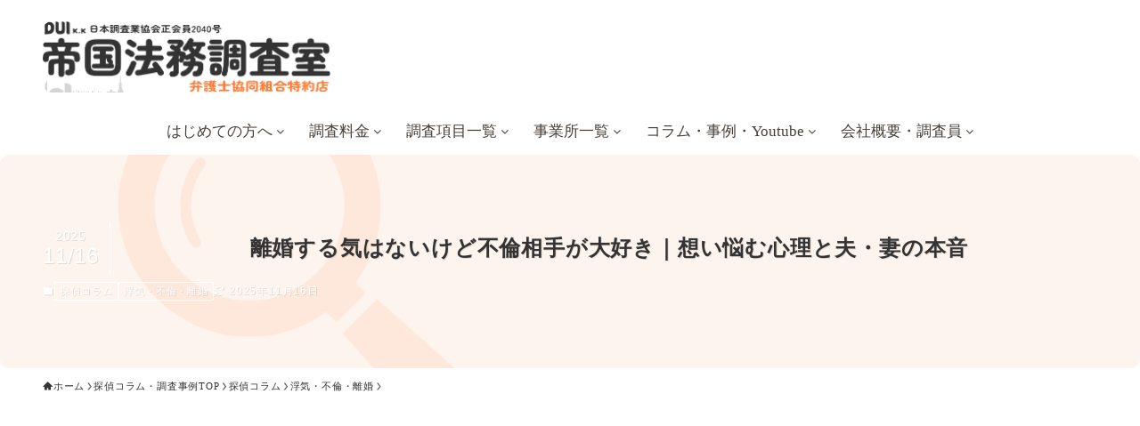

--- FILE ---
content_type: text/html; charset=UTF-8
request_url: https://www.report-d.com/column80.html
body_size: 56130
content:
<!DOCTYPE html><html lang="ja" data-loaded="false" data-scrolled="false" data-spmenu="closed"><head><script data-no-optimize="1">var litespeed_docref=sessionStorage.getItem("litespeed_docref");litespeed_docref&&(Object.defineProperty(document,"referrer",{get:function(){return litespeed_docref}}),sessionStorage.removeItem("litespeed_docref"));</script> <meta charset="utf-8"><meta name="format-detection" content="telephone=no"><meta http-equiv="X-UA-Compatible" content="IE=edge"><meta name="viewport" content="width=device-width, viewport-fit=cover"><title>離婚する気はないけど不倫相手が大好き｜想い悩む心理と夫・妻の本音</title><meta name='robots' content='max-image-preview:large' /><style>img:is([sizes="auto" i], [sizes^="auto," i]) { contain-intrinsic-size: 3000px 1500px }</style><link rel='dns-prefetch' href='//www.googletagmanager.com' /><link rel='dns-prefetch' href='//fonts.googleapis.com' /><link rel="alternate" type="application/rss+xml" title="探偵、福岡の浮気調査などプロの証拠は帝国法務調査室 &raquo; フィード" href="https://www.report-d.com/feed" /><meta name="description" content="既婚者なのに「大好き」と言う矛盾の本音とは？離婚する気はないけど好きと言う心理、本気でも離婚しない理由、独身が既婚者を好きになった苦しみに寄り添い、様々な立場で悩みや想いをお書きします。"><meta name="keywords" content="探偵,福岡,浮気調査,福岡市"><link rel="canonical" href="https://www.report-d.com/column80.html"><meta property="og:locale" content="ja_JP"><meta property="og:type" content="article"><meta property="og:image" content="https://www.report-d.com/wp-content/uploads/2024/01/column80_ec.jpg"><meta property="og:title" content="離婚する気はないけど不倫相手が大好き｜想い悩む心理と夫・妻の本音"><meta property="og:description" content="既婚者なのに「大好き」と言う矛盾の本音とは？離婚する気はないけど好きと言う心理、本気でも離婚しない理由、独身が既婚者を好きになった苦しみに寄り添い、様々な立場で悩みや想いをお書きします。"><meta property="og:url" content="https://www.report-d.com/column80.html"><meta property="og:site_name" content="探偵、福岡の浮気調査などプロの証拠は帝国法務調査室"><meta property="article:publisher" content="https://www.facebook.com/profile.php?id=100049218588265"><meta name="twitter:card" content="summary"><meta name="twitter:site" content="teikoku_tantei">
 <script async data-swldelayedjs="https://www.googletagmanager.com/gtag/js?id=G-832KXY3HR9"></script> <script  data-swldelayedjs="[data-uri]"></script> <style id="litespeed-ccss">ol,ul{box-sizing:border-box}.wp-block-group{box-sizing:border-box}.wp-block-spacer{clear:both}.fa{font-family:var(--fa-style-family,"Font Awesome 6 Free");font-weight:var(--fa-style,900)}.fa,.fas{-moz-osx-font-smoothing:grayscale;-webkit-font-smoothing:antialiased;display:var(--fa-display,inline-block);font-style:normal;font-variant:normal;line-height:1;text-rendering:auto}.fa-angle-down:before{content:""}.fa-bars:before{content:""}.fa-phone-square-alt:before{content:""}:host,:root{--fa-font-brands:normal 400 1em/1 "Font Awesome 6 Brands"}:host,:root{--fa-font-regular:normal 400 1em/1 "Font Awesome 6 Free"}:host,:root{--fa-font-solid:normal 900 1em/1 "Font Awesome 6 Free"}.fas{font-family:"Font Awesome 6 Free";font-weight:900}:root{--wp-admin-theme-color:#007cba;--wp-admin-theme-color--rgb:0,124,186;--wp-admin-theme-color-darker-10:#006ba1;--wp-admin-theme-color-darker-10--rgb:0,107,161;--wp-admin-theme-color-darker-20:#005a87;--wp-admin-theme-color-darker-20--rgb:0,90,135;--wp-admin-border-width-focus:2px;--wp-block-synced-color:#7a00df;--wp-block-synced-color--rgb:122,0,223;--wp-bound-block-color:var(--wp-block-synced-color)}:root{--wp--preset--font-size--normal:16px;--wp--preset--font-size--huge:42px}.has-text-align-center{text-align:center}.has-text-align-left{text-align:left}.aligncenter{clear:both}html :where(img[class*=wp-image-]){height:auto;max-width:100%}:where(figure){margin:0 0 1em}[class*=" icon-"]:before,[class^=icon-]:before{-webkit-font-smoothing:antialiased;-moz-osx-font-smoothing:grayscale;font-family:icomoon!important;font-style:normal;font-variant:normal;font-weight:400;line-height:1;text-transform:none}.icon-chevron-up:before{content:""}.icon-home:before{content:""}.icon-modified:before{content:""}.icon-mail:before{content:""}.icon-batsu:before{content:""}.icon-search:before{content:""}.icon-close-thin:before{content:""}.icon-menu-thin:before{content:""}.icon-more_arrow:before{content:""}.icon-line:before{content:""}#fix_bottom_menu:before,.l-fixHeader:before,.p-spMenu__inner:before{content:"";height:100%;left:0;position:absolute;top:0;width:100%;z-index:0}.c-categoryList:before{-webkit-font-smoothing:antialiased;-moz-osx-font-smoothing:grayscale;font-family:icomoon!important;font-style:normal;font-variant:normal;font-weight:400;line-height:1;text-transform:none}.p-breadcrumb__item:after{background-color:currentcolor;-webkit-clip-path:polygon(45% 9%,75% 51%,45% 90%,30% 90%,60% 50%,30% 10%);clip-path:polygon(45% 9%,75% 51%,45% 90%,30% 90%,60% 50%,30% 10%);content:"";display:block;height:10px;margin:0;opacity:.8;width:10px}@-webkit-keyframes FloatHorizontal{0%{-webkit-transform:translate3d(4px,0,0);transform:translate3d(4px,0,0)}50%{-webkit-transform:translate3d(-4px,0,0);transform:translate3d(-4px,0,0)}to{-webkit-transform:translate3d(4px,0,0);transform:translate3d(4px,0,0)}}@keyframes FloatHorizontal{0%{-webkit-transform:translate3d(4px,0,0);transform:translate3d(4px,0,0)}50%{-webkit-transform:translate3d(-4px,0,0);transform:translate3d(-4px,0,0)}to{-webkit-transform:translate3d(4px,0,0);transform:translate3d(4px,0,0)}}:root{--color_border:hsla(0,0%,78%,.5);--color_gray:hsla(0,0%,78%,.15);--swl-color_hov_gray:rgba(3,2,2,.05);--swl-color_shadow:rgba(0,0,0,.12);--swl-fz--root:3.6vw;--swl-fz--side:var(--swl-fz--root);--swl-block-margin:2em;--swl-sidebar_width:280px;--swl-sidebar_margin:24px;--swl-pad_post_content:0px;--swl-pad_container:4vw;--swl-h2-margin--x:-2vw;--swl-box_shadow:0 2px 4px rgba(0,0,0,.05),0 4px 4px -4px rgba(0,0,0,.1);--swl-img_shadow:0 2px 8px rgba(0,0,0,.1),0 4px 8px -4px rgba(0,0,0,.2);--swl-btn_shadow:0 2px 2px rgba(0,0,0,.1),0 4px 8px -4px rgba(0,0,0,.2);--swl-text_color--black:#333;--swl-text_color--white:#fff;--swl-fz--xs:.75em;--swl-fz--small:.9em;--swl-fz--normal:1rem;--swl-fz--medium:1.1em;--swl-fz--large:1.25em;--swl-fz--huge:1.6em;--swl-list-padding--left:1.5em;--swl-list-padding--has_bg:1em 1em 1em 1.75em}html{font-size:var(--swl-fz--root)}.c-plainBtn{-webkit-appearance:none;-o-appearance:none;appearance:none;background-color:#fff0;border:none;box-shadow:none}*,.c-plainBtn{margin:0;padding:0}*{box-sizing:border-box;font-family:inherit;font-size:inherit;line-height:inherit}:after,:before{box-sizing:inherit;text-decoration:inherit;vertical-align:inherit}b,strong{font-weight:700}main{display:block}:where(ol:not([type])),:where(ul:not([type])){list-style:none}img{border-style:none;height:auto;max-width:100%}svg:not([fill]){fill:currentcolor}button,input{font-family:inherit;font-size:inherit;line-height:inherit}button,input{overflow:visible}button{text-transform:none}[type=submit],button{-webkit-appearance:button;display:inline-block}button,input{background-color:#f7f7f7;border:1px solid hsl(0 0% 78%/.5);border-radius:0;color:#333;padding:.25em .5em}html{letter-spacing:var(--swl-letter_spacing,normal)}body{word-wrap:break-word;-webkit-text-size-adjust:100%;background-color:var(--color_bg);color:var(--color_text);font-family:var(--swl-font_family);font-size:1rem;font-weight:var(--swl-font_weight);line-height:1.6;max-width:100%;min-width:100%;overflow-wrap:break-word;overflow-x:clip;position:relative}a{color:var(--color_link)}.swl-inline-color{--color_link:currentcolor}#main_content .post_content{font-size:var(--swl-fz--content,16px)}#fix_bottom_menu{bottom:-60px;display:none;left:0;position:fixed}.l-article{max-width:var(--article_size);padding-left:0;padding-right:0}.-sidebar-off .l-article{margin-left:auto;margin-right:auto}#body_wrap{max-width:100%;overflow-x:clip;position:relative;z-index:1}.l-container{margin-left:auto;margin-right:auto;max-width:calc(var(--container_size, 0px) + var(--swl-pad_container, 0px)*2);padding-left:var(--swl-pad_container,0);padding-right:var(--swl-pad_container,0)}.l-content{margin:0 auto 6em;padding-top:2em;position:relative;z-index:1}.l-fixHeader{left:0;margin-top:var(--swl-adminbarH,0);opacity:0;position:fixed;top:0;-webkit-transform:translateY(calc(var(--swl-fix_headerH, 100px)*-1));transform:translateY(calc(var(--swl-fix_headerH, 100px)*-1));visibility:hidden;width:100%;z-index:101}.l-fixHeader:before{background:var(--color_header_bg);display:block}.c-gnav{display:flex;height:100%;text-align:center}.c-gnav a{text-decoration:none}.l-header{background:var(--color_header_bg);left:0;top:0;z-index:100}.l-header,.l-header__inner{position:relative;width:100%}.l-header__inner{color:var(--color_header_text);z-index:1}.l-header__logo{line-height:1}.c-headLogo__link{display:block;text-decoration:none}.-img .c-headLogo__link{height:100%}.c-headLogo__img{height:100%;-o-object-fit:contain;object-fit:contain;width:auto}.l-header__customBtn,.l-header__menuBtn{height:var(--logo_size_sp);line-height:1.25;text-align:center;width:var(--logo_size_sp)}.l-mainContent{position:static!important;width:100%}.l-mainContent__inner>:first-child,.post_content>:first-child{margin-top:0!important}.post_content>:last-child{margin-bottom:0!important}.l-scrollObserver{display:block;height:1px;left:0;position:absolute;top:100px;visibility:hidden;width:100%;z-index:1000}.c-categoryList{color:var(--color_main)}.c-categoryList:before{content:""}.c-categoryList__link{border-radius:1px;display:block;line-height:1;padding:4px .5em;text-decoration:none}.c-categoryList__link{background-color:var(--color_main);color:#fff}.c-filterLayer__img{height:100%;left:0;position:absolute;top:0;width:100%}.c-filterLayer__img{z-index:0}.c-fixBtn{align-items:center;background:#fff;border:1px solid var(--color_main);border-radius:var(--swl-radius--8,0);box-shadow:var(--swl-box_shadow);color:var(--color_main);display:flex;flex-direction:column;height:52px;justify-content:center;letter-spacing:normal;line-height:1;opacity:.75;overflow:hidden;text-align:center;width:52px}.c-fixBtn__icon{display:block;font-size:20px}.c-iconBtn{align-content:center;align-items:center;color:inherit;display:inline-flex;flex-wrap:wrap;height:100%;justify-content:center;text-decoration:none;width:100%}.c-iconBtn__icon{display:block;font-size:24px}.p-spMenu__closeBtn .c-iconBtn__icon{font-size:20px}.c-iconBtn__icon:before{display:block}.c-iconBtn__label{display:block;font-size:10px;-webkit-transform:scale(.9);transform:scale(.9);width:100%}.c-modal{height:100%;left:0;position:fixed;top:0;width:100%;z-index:1000}[data-loaded=false] .c-modal{display:none}.c-modal:not(.is-opened){opacity:0;visibility:hidden}.c-modal .c-modal__close{color:#fff;left:0;line-height:2;padding-top:.5em;position:absolute;text-align:center;text-shadow:1px 1px 1px #000;top:100%;width:100%}.c-overlay{background:rgb(0 0 0/.75);height:100%;left:0;position:absolute;top:0;width:100%;z-index:0}.c-postTitle{align-items:center;display:flex;flex-direction:row-reverse}.c-postTitle__ttl{font-size:5vw;line-height:1.4;width:100%}.c-postTitle__date{border-right:1px solid var(--color_border);font-weight:400;line-height:1;margin-right:.75em;padding:.5em .75em .5em 0;text-align:center}.c-postTitle__date .__y{display:block;font-size:3vw;line-height:1;margin-bottom:4px}.c-postTitle__date .__md{display:block;font-size:4.2vw}.c-scrollHint{-webkit-animation:FloatHorizontal 2s ease-in-out infinite alternate;animation:FloatHorizontal 2s ease-in-out infinite alternate;margin-bottom:2px!important;margin-top:3em;text-align:right}.c-scrollHint span{align-items:center;display:inline-flex;font-size:12px;line-height:1;opacity:.75;vertical-align:middle}.c-scrollHint span i{font-size:16px;margin-left:4px}.c-searchForm{position:relative}.c-searchForm__s{background-color:#fff;line-height:2;padding:4px 44px 4px 8px;width:100%}.c-searchForm__submit{border-radius:var(--swl-radius--4,0);height:100%;overflow:hidden;position:absolute;right:0;top:0;width:40px}.c-searchForm__submit:before{color:#fff;font-size:20px;left:50%;position:absolute;top:50%;-webkit-transform:translateX(-50%) translateY(-50%);transform:translateX(-50%) translateY(-50%);z-index:1}.c-postTimes{align-items:center;display:flex;flex-wrap:wrap;gap:.5em}.c-postTimes__modified:before{margin-right:.325em;position:relative;top:1px}.p-breadcrumb{margin:0 auto;padding:8px 0;position:relative}.p-breadcrumb:not(.-bg-on){padding-top:12px}.l-topTitleArea+.p-breadcrumb{background:none!important;border:none!important;box-shadow:none!important;padding-top:12px}.p-breadcrumb__list{align-items:center;display:flex;font-size:10px;gap:.5em;list-style:none;overflow:hidden;width:100%}.p-breadcrumb__item{align-items:center;display:inline-flex;gap:.5em;position:relative}.p-breadcrumb__item:last-child:after{content:none}.p-breadcrumb__item:last-child span{opacity:.8}.p-breadcrumb__text{align-items:center;color:inherit;display:block;display:inline-flex;text-decoration:none;white-space:nowrap}.p-breadcrumb__text:before{margin-right:3px}.p-breadcrumb__text .__home{align-items:center;display:inline-flex;gap:4px}.p-breadcrumb__text .__home:before{line-height:inherit}.single .p-breadcrumb__item:last-child>span.p-breadcrumb__text{display:none}.p-fixBtnWrap{align-items:flex-end;bottom:1.25em;display:flex;flex-direction:column;opacity:0;position:fixed;right:1em;text-align:center;-webkit-transform:translateY(-8px);transform:translateY(-8px);visibility:hidden;z-index:99}[data-loaded=false] .p-fixBtnWrap{display:none}.p-spMenu{height:100%;left:0;position:fixed;top:0;width:100%;z-index:101}[data-loaded=false] .p-spMenu{display:none}[data-spmenu=closed] .p-spMenu{opacity:0}.p-spMenu a{color:inherit}.p-spMenu .c-widget__title{margin-bottom:1.5em}[data-spmenu=closed] .p-spMenu__overlay{opacity:0;visibility:hidden}.p-spMenu__inner{box-shadow:0 0 8px var(--swl-color_shadow);height:100%;padding-top:var(--logo_size_sp);position:absolute;top:0;width:88vw;z-index:1}.-right .p-spMenu__inner{right:0;-webkit-transform:translateX(88vw);transform:translateX(88vw)}.p-spMenu__closeBtn{height:var(--logo_size_sp);position:absolute;top:0;width:var(--logo_size_sp);z-index:1}.-right .p-spMenu__closeBtn{right:0}.p-spMenu__body{-webkit-overflow-scrolling:touch;height:100%;overflow-y:scroll;padding:0 4vw 10vw;position:relative}.p-spMenu__nav{margin-top:-1em;padding-bottom:.5em}.p-spMenu__bottom{margin-top:2em}.alignwide{max-width:none!important;position:relative;width:100%}.alignfull{left:calc(50% - 50vw);max-width:100vw!important;position:relative;width:100vw}@supports (--css:variables){.alignfull{left:calc(50% - 50vw + var(--swl-scrollbar_width, 0px)/2);width:calc(100vw - var(--swl-scrollbar_width, 0px))}}.u-bg-main{background-color:var(--color_main)!important;color:#fff!important}.u-thin{opacity:.8}.u-mb-ctrl+*{margin-top:0!important}.u-mb-0{margin-bottom:0!important}.u-mb-10{margin-bottom:1em!important}.u-mb-60{margin-bottom:6em!important}.u-obf-cover{display:block;height:100%!important;-o-object-fit:cover;object-fit:cover;width:100%!important}.c-widget__title{font-size:4vw;font-weight:700;margin-bottom:1.5em;overflow:hidden;position:relative}.c-widget__title:after,.c-widget__title:before{box-sizing:inherit;display:block;height:1px;position:absolute;z-index:0}.post_content{line-height:1.8;margin:0;max-width:100%;padding:0}.post_content>*{clear:both;margin-bottom:var(--swl-block-margin,2em)}.post_content div>:first-child,.post_content>:first-child{margin-top:0!important}.post_content div>:last-child,.post_content>:last-child{margin-bottom:0!important}.post_content :where(ul:not([type])){list-style:disc}.post_content ul{padding-left:var(--swl-list-padding--left)}.post_content li{line-height:1.5;margin:.25em 0;position:relative}.l-mainContent__inner>.post_content{margin:4em 0;padding:0 var(--swl-pad_post_content,0)}.swl-has-mb--s>*,.wp-block-group__inner-container>*,div[class*=is-style-]>*{margin-bottom:1em}.swell-block-fullWide__inner>*{margin-bottom:2em}:where(.is-layout-flex){gap:.5em}.is-layout-flex{display:flex;flex-wrap:wrap}.is-layout-flex.is-vertical{flex-direction:column}:root{--swl-box_padding:1.5em}.is-style-browser_mac:before{background:var(--frame-color)url([data-uri])no-repeat left 8px top 50%;background-size:auto calc(var(--bar-height) - 20px);border-radius:8px 8px 0 0;content:"";display:block;grid-area:Bar;height:var(--bar-height);padding:0;position:relative;width:100%;z-index:1}.is-style-browser_mac.wp-block-image img,.is-style-browser_mac.wp-block-video video,.is-style-browser_mac>.wp-block-group__inner-container{background:#fff;border:solid var(--frame-width) var(--frame-color);border-radius:0 0 8px 8px;border-top:none;box-shadow:0 2px 24px -2px rgb(0 0 0/.25);color:#333;grid-area:Display}.is-style-browser_mac.is-style-browser_mac>figcaption{background:#fff;border-radius:6px 6px 0 0;font-size:var(--caption-fz)!important;grid-area:Bar;left:calc((var(--bar-height) - 20px)*5 + 8px);line-height:1;margin:0!important;max-width:calc(100% - 80px);padding:6px 8px;position:absolute;top:calc(var(--bar-height) - var(--caption-fz) - 14px);z-index:2}.is-style-desktop.wp-block-image img,.is-style-desktop.wp-block-video video,.is-style-desktop>.wp-block-group__inner-container{border:var(--bezel-width) solid #222;border-bottom-width:calc(var(--bezel-width) - var(--bezel-frame));border-radius:6px 6px 0 0;display:block;grid-area:Display;margin:0 auto;padding:0;z-index:0}.is-style-desktop figcaption{grid-area:Caption}.is-style-desktop:after{border:solid var(--bezel-frame) var(--body-color)!important;border-bottom-width:var(--bezel-width--foot)!important;border-radius:6px 6px 8px 8px!important;box-sizing:border-box;content:"";display:block;grid-area:Display;height:0;padding-top:var(--panel-ratio);width:100%;z-index:1}.is-style-desktop:before{background:linear-gradient(to bottom,rgb(0 0 0/.125),rgb(0 0 0/.05) 55%,rgb(0 0 0/.05) 75%,rgb(0 0 0/.075) 92%,hsl(0 0% 100%/.3) 96%,rgb(0 0 0/.35) 99%),linear-gradient(to right,hsl(0 0% 100%/.2),rgb(0 0 0/.35) 1%,hsl(0 0% 100%/.3) 4%,rgb(0 0 0/.02) 8%,hsl(0 0% 100%/.2) 25%,hsl(0 0% 100%/.2) 75%,rgb(0 0 0/.02) 92%,hsl(0 0% 100%/.3) 96%,rgb(0 0 0/.35) 99%,hsl(0 0% 100%/.2)),linear-gradient(to bottom,var(--body-color),var(--body-color));background-position:top,bottom,top;background-repeat:no-repeat;background-size:100% 92%,100% 8%,100%;border-radius:0 0 4px 4px/2px;box-shadow:0 0 calc(var(--body-width, 4px)*.001) rgb(0 0 0/.2);content:"";display:block;grid-area:Foot;height:0;margin:0 auto;order:1;padding-top:10%;width:18%}.wp-block-gallery .is-style-desktop figcaption{bottom:var(--bezel-width--foot)!important;grid-area:Display}.has-swl-main-color{color:var(--color_main)!important}.has-black-color{color:#000!important}.has-swl-pale-04-color{color:var(--color_pale04)!important}.has-swl-deep-02-color{color:var(--color_deep02)!important}.wp-block-image{text-align:center}.wp-block-image img{vertical-align:bottom}.wp-block-image:after{clear:both;content:"";display:block;height:0;visibility:hidden}.wp-block-image a{display:block}.swl-marker{display:inline;padding:2px}.swl-inline-icon{display:inline-block;margin-left:.1em;margin-right:.1em;min-width:1em;position:relative}.swl-inline-icon:after{background:currentcolor;content:"";display:block;height:100%;left:0;-webkit-mask-image:var(--the-icon-svg);mask-image:var(--the-icon-svg);-webkit-mask-position:center center;mask-position:center center;-webkit-mask-repeat:no-repeat;mask-repeat:no-repeat;-webkit-mask-size:contain;mask-size:contain;max-width:2ch;position:absolute;top:0;width:1em;width:100%}li:before{letter-spacing:normal}.swell-block-button{--the-icon-size:1.1em}.swell-block-button a{text-align:center}[class*=is-style-btn_]{--the-fz:1em;--the-width:auto;--the-min-width:64%;--the-padding:.75em 1.5em;--the-btn-color:var(--color_main);--the-btn-color2:var(--color_main);--the-btn-bg:var(--the-btn-color);display:block;font-size:var(--the-fz);margin:0 auto 2em;position:relative;text-align:center}[class*=is-style-btn_] a{background:var(--the-btn-bg);border-radius:var(--the-btn-radius,0);display:inline-block;letter-spacing:var(--swl-letter_spacing,1px);line-height:1.5;margin:0;min-width:var(--the-min-width);padding:var(--the-padding);position:relative;text-decoration:none;width:var(--the-width)}.is-style-btn_line a{background:none;border:1px solid;color:var(--the-btn-color,var(--color_main));position:relative}.wp-block-group.is-stack{display:flex;flex-direction:column}.wp-block-group.is-stack>*{margin:0}.p-blogParts{position:relative}@media (min-width:600px){:root{--swl-fz--root:16px;--swl-h2-margin--x:-16px}.l-content{padding-top:4em}.c-postTitle__ttl{font-size:24px}.c-postTitle__date .__y{font-size:14px}.c-postTitle__date .__md{font-size:24px}.p-breadcrumb__list{font-size:11px}.c-widget__title{font-size:16px}.wp-block-group{--swl-box_padding:2em}[class*=is-style-btn_]{--the-min-width:40%}}@media (min-width:960px){:root{--swl-fz--side:14px;--swl-pad_post_content:16px;--swl-pad_container:32px}.c-headLogo{height:var(--logo_size_pc)}.l-fixHeader .c-headLogo{height:var(--logo_size_pcfix)}.p-fixBtnWrap{bottom:2.5em;right:2.5em}.p-spMenu{display:none}.pc-py-40{padding-bottom:4em!important;padding-top:4em!important}.pc-py-60{padding-bottom:6em!important;padding-top:6em!important}.sp_,.sp_only{display:none!important}}@media (min-width:1200px){:root{--swl-sidebar_width:304px;--swl-sidebar_margin:52px}:root{--swl-pad_container:48px}}.swell-block-columns{--swl-clmn-mrgn--x:1.5rem;--swl-clmn-mrgn--y:1.5rem;--swl-clmn-pddng:0}.swell-block-columns>.c-scrollHint{margin-top:0}.swell-block-columns[data-scrollable]{--swl-clmn-mrgn--y:0px;overflow:hidden}.swell-block-columns[data-scrollable]>.swell-block-columns__inner{padding-bottom:16px}.swell-block-columns.alignfull{margin-left:0;margin-right:0}.swell-block-columns[data-valign=top]>.swell-block-columns__inner{align-items:flex-start}.swell-block-columns[data-valign=center]>.swell-block-columns__inner{align-items:center}.swell-block-columns__inner{display:flex;flex-wrap:wrap;justify-content:flex-start;margin-left:calc(var(--swl-clmn-mrgn--x)*-1);margin-top:0!important;row-gap:var(--swl-clmn-mrgn--y)}.swell-block-column{--clmn-w:var(--clmn-w--mobile,100%)}@media (min-width:600px){.swell-block-column{--clmn-w:var(--clmn-w--tab,50%)}}@media (min-width:960px){.swell-block-column{--clmn-w:var(--clmn-w--pc,50%)}}.swell-block-columns .swell-block-column{margin:0 0 0 var(--swl-clmn-mrgn--x);padding:var(--swl-clmn-pddng);width:calc(var(--clmn-w) - var(--swl-clmn-mrgn--x))}.swell-block-column[data-valign=top]{align-self:flex-start}.swell-block-columns[data-scrollable="1"]>.swell-block-columns__inner{flex-wrap:nowrap;margin-left:0;overflow-x:auto}.swell-block-columns[data-scrollable="1"]>.swell-block-columns__inner>.swell-block-column{flex-shrink:0;width:var(--clmn-w)}.swell-block-columns[data-scrollable="1"]>.swell-block-columns__inner>.swell-block-column:first-child{margin-left:0}.swell-block-linkList__icon{flex:0 0 auto;font-size:1.25em}.swell-block-linkList__icon.-left{margin-left:var(--the-icon-offset);order:0}.swell-block-linkList__link{align-items:center;color:inherit;display:flex;flex-shrink:0;gap:.25em;line-height:1.4;margin:0 auto;padding:var(--the-list-padding);position:relative;text-decoration:none}.swell-block-linkList__text{order:0}.swell-block-linkList{--the-color:var(--color_text);--the-radius:100px;--the-fz:1em;--the-gap:0;--the-list-padding:0;--the-icon-offset:0;align-items:center;display:flex;flex-wrap:wrap;font-size:var(--the-fz);gap:var(--the-gap)}.swell-block-linkList.swell-block-linkList{--swl-list-padding--left:0;list-style:none}.swell-block-linkList .swell-block-linkList__item{margin:0 auto;width:100%}.swell-block-linkList.is-style-default{--the-color:var(--color_main);--the-gap:.75em}.swell-block-linkList.is-style-default .swell-block-linkList__text{margin-right:auto}.swell-block-linkList.is-style-default .swell-block-linkList__icon{color:var(--the-color)}:root{--swl-fz--content:4vw;--swl-letter_spacing:.05em;--swl-font_family:"游ゴシック体", "Yu Gothic", YuGothic, "Hiragino Kaku Gothic ProN", "Hiragino Sans", Meiryo, sans-serif;--swl-font_weight:500;--color_main:#ff7a33;--color_text:#000000;--color_link:#1176d4;--color_htag:#ff7a33;--color_bg:#ffffff;--color_gradient1:#d8ffff;--color_gradient2:#87e7ff;--color_main_thin:rgba(255, 153, 64, 0.05 );--color_main_dark:rgba(191, 92, 38, 1 );--color_list_check:#ff7a33;--color_list_num:#ff7a33;--color_list_good:#86dd7b;--color_list_triangle:#f4e03a;--color_list_bad:#f36060;--color_faq_q:#d55656;--color_faq_a:#6599b7;--color_icon_good:#3cd250;--color_icon_good_bg:#ecffe9;--color_icon_bad:#4b73eb;--color_icon_bad_bg:#eafaff;--color_icon_info:#f578b4;--color_icon_info_bg:#fff0fa;--color_icon_announce:#ffa537;--color_icon_announce_bg:#fff5f0;--color_icon_pen:#7a7a7a;--color_icon_pen_bg:#f7f7f7;--color_icon_book:#787364;--color_icon_book_bg:#f8f6ef;--color_icon_point:#ffa639;--color_icon_check:#eded00;--color_icon_batsu:#f36060;--color_icon_hatena:#5295cc;--color_icon_caution:#f7d202;--color_icon_memo:#84878a;--color_deep01:#dd0000;--color_deep02:#333333;--color_deep03:#ff5c60;--color_deep04:#077fff;--color_pale01:#ff462d;--color_pale02:#ff8e9f;--color_pale03:#f1f9ee;--color_pale04:#ff7a33;--color_mark_blue:#dd4040;--color_mark_green:#ff99ff;--color_mark_yellow:#fcef3c;--color_mark_orange:#ffddbc;--border01:solid 1px var(--color_main);--border02:solid 1px var(--color_gray);--border03:dashed 2px #ffaaac;--border04:solid 4px var(--color_gray);--card_posts_thumb_ratio:56.25%;--list_posts_thumb_ratio:61.805%;--big_posts_thumb_ratio:56.25%;--thumb_posts_thumb_ratio:61.805%;--blogcard_thumb_ratio:56.25%;--color_header_bg:#ffffff;--color_header_text:#000000;--color_footer_bg:#859aaa;--color_footer_text:#333333;--container_size:1980px;--article_size:1000px;--logo_size_sp:70px;--logo_size_pc:80px;--logo_size_pcfix:80px}.blue_{--the-btn-color:#338df4;--the-btn-color2:#35eaff;--the-solid-shadow:rgba(38, 106, 183, 1 )}.green_{--the-btn-color:#f7f7f7;--the-btn-color2:#7bf7bd;--the-solid-shadow:rgba(185, 185, 185, 1 )}.is-style-btn_line{--the-btn-radius:4px}.mark_orange{background:-webkit-linear-gradient(transparent 64%,var(--color_mark_orange) 0%);background:linear-gradient(transparent 64%,var(--color_mark_orange) 0%)}.l-header__menuBtn{order:3}.l-header__customBtn{order:1}.c-gnav a::after{background:var(--color_header_text);width:0%;height:2px}.l-fixHeader::before{opacity:1}#fix_bottom_menu{color:#333}#fix_bottom_menu::before{background:#fff;opacity:.9}.c-widget__title.-spmenu{padding:.5em .75em;border-radius:var(--swl-radius--2,0);background:var(--color_main);color:#fff}.p-spMenu{color:#333}.p-spMenu__inner::before{background:#fdfdfd;opacity:1}.p-spMenu__overlay{background:#000;opacity:.6}a{text-decoration:none}@media screen and (max-width:959px){.l-header__logo{order:2;text-align:center}}@media screen and (min-width:600px){:root{--swl-fz--content:17px}}@media (min-width:1208px){.alignwide{left:-100px;width:calc(100% + 200px)}}.l-fixHeader .l-fixHeader__gnav{order:0}.-body-solid .l-fixHeader{box-shadow:0 2px 4px var(--swl-color_shadow)}.l-fixHeader__inner{align-items:stretch;color:var(--color_header_text);display:flex;padding-bottom:0;padding-top:0;position:relative;z-index:1}.l-fixHeader__logo{align-items:center;display:flex;line-height:1;margin-right:24px;order:0;padding:16px 0}#fix_bottom_menu{box-shadow:0 0 4px rgb(0 0 0/.1);width:100%;z-index:100}#fix_bottom_menu:before{display:block;z-index:0}#fix_bottom_menu .menu_list{align-items:center;display:flex;height:50px;justify-content:space-between;padding:2px 0 0;position:relative;z-index:1}#fix_bottom_menu .menu-item{flex:1 1 100%;margin:0;padding:0;text-align:center}#fix_bottom_menu .menu-item a{color:inherit;display:block;line-height:1;text-decoration:none}#fix_bottom_menu .menu-item i{color:inherit;display:block;font-size:20px;height:20px;line-height:20px;text-align:center}#fix_bottom_menu .menu-item i:before{color:inherit;display:inline-block}#fix_bottom_menu span{color:inherit;display:block;font-size:10px;line-height:1;margin-top:4px;width:100%}@media (min-width:960px){.-parallel .l-header__inner{display:flex;flex-wrap:wrap;max-width:100%;padding-left:0;padding-right:0}.-parallel .l-header__logo{text-align:center;width:100%}.-parallel .l-header__gnav{width:100%}.-parallel .l-header__gnav .c-gnav{justify-content:center}.-parallel-bottom .l-header__inner{padding-top:8px}.-parallel-bottom .l-header__logo{order:1;padding:16px 0}.-parallel-bottom .l-header__gnav{order:3}.l-fixHeader.-parallel .l-fixHeader__gnav{margin-left:auto}}:root{--color_content_bg:var(--color_bg)}@media (min-width:960px){.swell-block-fullWide__inner.l-article{--swl-fw_inner_pad:var(--swl-pad_post_content,0px)}}.l-topTitleArea{align-items:center;display:flex;margin:0;min-height:11em;overflow:hidden;padding:1.5em 0;position:relative;width:100%}.l-topTitleArea .u-thin{opacity:1}.l-topTitleArea .c-postTitle__date{border-color:#fff}.l-topTitleArea .c-categoryList{color:#fff}.l-topTitleArea .c-categoryList__link{background:none;color:#fff}.l-topTitleArea .c-categoryList__link{border:1px solid #fff}.l-topTitleArea__body{color:#fff;position:relative;text-shadow:1px 1px 0 rgb(0 0 0/.1);width:100%;z-index:3}@media (min-width:600px){.l-topTitleArea{min-height:240px;padding:1em 0}}.p-toc.-modal{height:100%;margin:0;overflow-y:auto;padding:0}.p-toc__ttl{display:block;font-size:1.2em;line-height:1;position:relative;text-align:center}.p-toc__ttl:before{content:"";display:inline-block;font-family:icomoon;margin-right:.5em;padding-bottom:2px;vertical-align:middle}#index_modal .p-toc__ttl{margin-bottom:.5em}.p-articleMetas{align-items:center;display:flex;flex-wrap:wrap;font-size:12px;gap:.625em;padding:0 1px}.p-articleMetas.-top{margin-top:.75em}.p-articleMetas.-top .p-articleMetas__termList{font-size:11px}.p-articleMetas__termList{align-items:center;display:flex;flex-wrap:wrap;gap:.5em}.fa{display:inline-block;font:normal normal normal 14px/1 FontAwesome;font-size:inherit;text-rendering:auto;-webkit-font-smoothing:antialiased;-moz-osx-font-smoothing:grayscale}.fa-bars:before{content:""}.fa-angle-down:before{content:""}body{overflow-x:hidden}.wp-megamenu .wp-megamenu-wrap ul{position:relative;display:block}.wp-megamenu-wrap .wpmm-nav-wrap>ul>li>a{padding:15px 14px;color:#444;display:inline-block;margin:0}.wp-megamenu-wrap .wpmm-nav-wrap>ul>li>a:after{display:none!important}body .wp-megamenu-wrap .wpmm-nav-wrap>ul{display:block;padding:0;margin:0;list-style:none;position:relative;left:auto;top:auto}.wp-megamenu-wrap .wpmm-nav-wrap ul ul{opacity:1;display:block;position:relative;left:auto;top:auto;box-shadow:none}.wp-megamenu-wrap .wpmm-nav-wrap>ul>li{display:inline-block;border-top:none;position:static;line-height:inherit}.wp-megamenu-wrap{z-index:99999}.wp-megamenu-wrap{position:relative}.wp-megamenu-wrap .wpmm-nav-wrap>ul.wp-megamenu li.wpmm_mega_menu ul.wp-megamenu-sub-menu{list-style:none;padding:0;margin:0;left:0}.wp-megamenu-wrap .wpmm-nav-wrap>ul.wp-megamenu>li.wpmm_mega_menu>.wpmm-strees-row-and-content-container ul.wp-megamenu-sub-menu>li.wpmm-row{clear:both;width:100%;height:100%}.wp-megamenu-wrap .wpmm-nav-wrap>ul.wp-megamenu li.wpmm_mega_menu .wpmm-strees-row-and-content-container>.wp-megamenu-sub-menu>li{padding:10px 15px}.wp-megamenu-wrap .wpmm-nav-wrap>ul.wp-megamenu li.wpmm_mega_menu .wpmm-strees-row-and-content-container>.wp-megamenu-sub-menu>li>.wp-megamenu-sub-menu>li{padding:15px}.wp-megamenu-wrap .wpmm-nav-wrap>ul.wp-megamenu>li.wpmm_mega_menu>.wpmm-strees-row-and-content-container>ul.wp-megamenu-sub-menu{position:absolute;left:0;top:100%;text-align:left;right:auto;padding:0;margin:0;border:none;line-height:0;display:none;font-size:0;width:100%;opacity:0;z-index:-1;visibility:hidden}.wp-megamenu-wrap .wpmm-nav-wrap>ul.wp-megamenu>li.wpmm_mega_menu>.wpmm-strees-row-and-content-container ul.wp-megamenu-sub-menu li{font-size:14px;line-height:1.4;position:relative}.wp-megamenu-wrap .wpmm-nav-wrap>ul.wp-megamenu>li.wpmm_mega_menu>.wpmm-strees-row-and-content-container ul.wp-megamenu-sub-menu>li.wpmm-row>ul.wp-megamenu-sub-menu>li:last-child{border-right:none!important}.wpmm-row-content-strees-extra{position:absolute;left:0;top:100%;text-align:left;right:auto;width:100%;z-index:222;height:0}.wp-megamenu-wrap ul.wp-megamenu>li{float:none!important}.wp-megamenu-wrap .wpmm-nav-wrap>ul.wp-megamenu>li.wpmm_mega_menu ul.wp-megamenu-sub-menu li a{display:block;font-weight:300}.wp-megamenu-wrap .wpmm-nav-wrap>ul.wp-megamenu ul.wp-megamenu-sub-menu li.wpmm-type-widget{margin-bottom:6px}.wp-megamenu-wrap .wpmm-nav-wrap>ul.wp-megamenu ul.wp-megamenu-sub-menu li:last-child{margin-bottom:0}.wp-megamenu-wrap .wpmm-nav-wrap>ul.wp-megamenu>li.wpmm_mega_menu>.wpmm-strees-row-and-content-container ul.wp-megamenu-sub-menu>li.wpmm-row>ul.wp-megamenu-sub-menu{display:-webkit-box;display:-webkit-flex;display:-ms-flexbox;display:flex;-webkit-flex-wrap:wrap;-ms-flex-wrap:wrap;flex-wrap:wrap;position:relative;left:auto;right:auto;top:auto;bottom:0;margin-top:0;width:100%}.wpmm-col.wpmm-col-12{width:100%}.wp-megamenu-wrap ul ul a{width:auto!important}.wpmm_mobile_menu_btn{color:#fff;background-color:#2964d8;font-size:14px}.wpmm_mobile_menu_btn i{font-size:14px}.wpmm_mobile_menu_btn{font-size:14px;display:none!important}.wpmm-nav-wrap ul li ul.wp-megamenu-sub-menu{margin-top:3px}@media (max-width:767px){.wp-megamenu-wrap ul.wp-megamenu li ul li{width:100%}.wp-megamenu-wrap .wpmm-nav-wrap>ul.wp-megamenu>li.wpmm_mega_menu>.wpmm-strees-row-and-content-container>ul.wp-megamenu-sub-menu{z-index:1}}.fa{font:normal normal normal 14px/1 FontAwesome!important}#wp-megamenu-header_menu{z-index:;text-align:center;height:70px;background-color:#fff0;padding-right:20px;padding-left:20px}#wp-megamenu-header_menu>.wpmm-nav-wrap ul.wp-megamenu>li>a{font-family:"M PLUS Rounded 1c";color:#463f38;font-size:17px;font-weight:500;line-height:24px;text-transform:capitalize;letter-spacing:0;padding-top:23px;padding-right:14px;padding-bottom:23px;padding-left:14px}#wp-megamenu-header_menu>.wpmm-nav-wrap ul.wp-megamenu{display:inline-block}#wp-megamenu-header_menu>.wpmm-nav-wrap ul.wp-megamenu>li ul.wp-megamenu-sub-menu li a{color:rgb(255 255 255/.7);font-size:14px;font-weight:600;line-height:24px;text-transform:capitalize;background-color:inherit;padding-top:5px;padding-right:15px;padding-bottom:5px;padding-left:15px}#wp-megamenu-header_menu>.wpmm-nav-wrap>ul.wp-megamenu>li.wpmm_mega_menu>.wpmm-strees-row-and-content-container>ul.wp-megamenu-sub-menu{background:#fff0}#wp-megamenu-header_menu>.wpmm-nav-wrap ul.wp-megamenu li.wpmm-type-widget{color:#fff}@media (max-width:767px){.wpmm_mobile_menu_btn{display:block}a.wpmm_mobile_menu_btn{display:inline-block!important}.wpmm_mobile_menu_btn{color:#ffffff!important;background-color:#009ceb;font-size:14px}.wpmm_mobile_menu_btn i{font-size:14px}}.l-header__menuBtn{display:block!important}.p-spMenu{display:block}.c-iconBtn__icon::before{color:#fff}@media (min-width:961px){.c-iconBtn__icon::before{font-size:30px;color:#fff}.c-iconBtn{background-color:#ff7a33;width:70%;height:90%;padding-top:.9rem;background-color:#ff7a33;color:#fff}.l-header__inner .c-iconBtn{display:none;position:fixed}.l-header__inner .l-header__menuBtn{display:none!important}}@media (max-width:960px){.c-iconBtn{width:82%;height:72%;margin-top:1rem;margin-right:40px;background-color:#ff7a33;color:#fff;border-radius:5px}.c-iconBtn__icon::before{font-size:25px;color:#fff}}.c-headLogo{align-items:center}.kanta-cta{border:1px solid #000;border-radius:8px;color:#000}.-parallel .l-header__logo{display:flex;padding:16px 48px}.kanta-cta{color:#000}@media (max-width:960px){body{color:#333}p{font-family:"Zen Maru Gothic",serif}a{font-family:"Zen Maru Gothic",serif}h1{font-family:"Zen Maru Gothic",serif}#header{background-color:rgb(255 255 255/.5)}#particles-js{width:100%;height:100%;background-color:#fff;position:fixed}img{　height:auto}.-parallel .l-header__logo{padding:16px 48px 0 48px}.is-style-btn_line a{color:#333!important;border:solid 2px #d0d0d0;background-image:linear-gradient(45deg,#ff7a33 10px,transparent 0)}.ta-c{text-align:center}.contact-banner2 a{font-size:1.3rem;height:88%;align-items:center;padding:25px 2em 25px 2em}.icon-line{color:#00B900}.wpmm-nav-wrap{margin-top:1%}#fix_bottom_menu .menu-item:nth-child(4){display:none}.post_content>*{margin-bottom:6rem}@media screen and (max-width:600px){form{padding:inherit!important}}img{border-radius:10px}.c-postTitle__ttl{text-align:center;color:#333}@media screen and (min-width:600px){.pc_menu{margin-left:15%}}.sp_menu{margin-left:1.3%;border-radius:inherit}.sp_menu img{border-radius:inherit}.c-widget__title{display:none}:root{--wp--preset--aspect-ratio--square:1;--wp--preset--aspect-ratio--4-3:4/3;--wp--preset--aspect-ratio--3-4:3/4;--wp--preset--aspect-ratio--3-2:3/2;--wp--preset--aspect-ratio--2-3:2/3;--wp--preset--aspect-ratio--16-9:16/9;--wp--preset--aspect-ratio--9-16:9/16;--wp--preset--color--black:#000;--wp--preset--color--cyan-bluish-gray:#abb8c3;--wp--preset--color--white:#fff;--wp--preset--color--pale-pink:#f78da7;--wp--preset--color--vivid-red:#cf2e2e;--wp--preset--color--luminous-vivid-orange:#ff6900;--wp--preset--color--luminous-vivid-amber:#fcb900;--wp--preset--color--light-green-cyan:#7bdcb5;--wp--preset--color--vivid-green-cyan:#00d084;--wp--preset--color--pale-cyan-blue:#8ed1fc;--wp--preset--color--vivid-cyan-blue:#0693e3;--wp--preset--color--vivid-purple:#9b51e0;--wp--preset--color--swl-main:var(--color_main);--wp--preset--color--swl-main-thin:var(--color_main_thin);--wp--preset--color--swl-gray:var(--color_gray);--wp--preset--color--swl-deep-01:var(--color_deep01);--wp--preset--color--swl-deep-02:var(--color_deep02);--wp--preset--color--swl-deep-03:var(--color_deep03);--wp--preset--color--swl-deep-04:var(--color_deep04);--wp--preset--color--swl-pale-01:var(--color_pale01);--wp--preset--color--swl-pale-02:var(--color_pale02);--wp--preset--color--swl-pale-03:var(--color_pale03);--wp--preset--color--swl-pale-04:var(--color_pale04);--wp--preset--gradient--vivid-cyan-blue-to-vivid-purple:linear-gradient(135deg,rgba(6,147,227,1) 0%,rgb(155,81,224) 100%);--wp--preset--gradient--light-green-cyan-to-vivid-green-cyan:linear-gradient(135deg,rgb(122,220,180) 0%,rgb(0,208,130) 100%);--wp--preset--gradient--luminous-vivid-amber-to-luminous-vivid-orange:linear-gradient(135deg,rgba(252,185,0,1) 0%,rgba(255,105,0,1) 100%);--wp--preset--gradient--luminous-vivid-orange-to-vivid-red:linear-gradient(135deg,rgba(255,105,0,1) 0%,rgb(207,46,46) 100%);--wp--preset--gradient--very-light-gray-to-cyan-bluish-gray:linear-gradient(135deg,rgb(238,238,238) 0%,rgb(169,184,195) 100%);--wp--preset--gradient--cool-to-warm-spectrum:linear-gradient(135deg,rgb(74,234,220) 0%,rgb(151,120,209) 20%,rgb(207,42,186) 40%,rgb(238,44,130) 60%,rgb(251,105,98) 80%,rgb(254,248,76) 100%);--wp--preset--gradient--blush-light-purple:linear-gradient(135deg,rgb(255,206,236) 0%,rgb(152,150,240) 100%);--wp--preset--gradient--blush-bordeaux:linear-gradient(135deg,rgb(254,205,165) 0%,rgb(254,45,45) 50%,rgb(107,0,62) 100%);--wp--preset--gradient--luminous-dusk:linear-gradient(135deg,rgb(255,203,112) 0%,rgb(199,81,192) 50%,rgb(65,88,208) 100%);--wp--preset--gradient--pale-ocean:linear-gradient(135deg,rgb(255,245,203) 0%,rgb(182,227,212) 50%,rgb(51,167,181) 100%);--wp--preset--gradient--electric-grass:linear-gradient(135deg,rgb(202,248,128) 0%,rgb(113,206,126) 100%);--wp--preset--gradient--midnight:linear-gradient(135deg,rgb(2,3,129) 0%,rgb(40,116,252) 100%);--wp--preset--font-size--small:0.9em;--wp--preset--font-size--medium:1.1em;--wp--preset--font-size--large:1.25em;--wp--preset--font-size--x-large:42px;--wp--preset--font-size--xs:0.75em;--wp--preset--font-size--huge:1.6em;--wp--preset--spacing--20:0.44rem;--wp--preset--spacing--30:0.67rem;--wp--preset--spacing--40:1rem;--wp--preset--spacing--50:1.5rem;--wp--preset--spacing--60:2.25rem;--wp--preset--spacing--70:3.38rem;--wp--preset--spacing--80:5.06rem;--wp--preset--shadow--natural:6px 6px 9px rgba(0, 0, 0, 0.2);--wp--preset--shadow--deep:12px 12px 50px rgba(0, 0, 0, 0.4);--wp--preset--shadow--sharp:6px 6px 0px rgba(0, 0, 0, 0.2);--wp--preset--shadow--outlined:6px 6px 0px -3px rgba(255, 255, 255, 1), 6px 6px rgba(0, 0, 0, 1);--wp--preset--shadow--crisp:6px 6px 0px rgba(0, 0, 0, 1)}:where(.is-layout-flex){gap:.5em}body .is-layout-flex{display:flex}.is-layout-flex{flex-wrap:wrap;align-items:center}.is-layout-flex>:is(*,div){margin:0}.has-black-color{color:var(--wp--preset--color--black)!important}.wp-elements-88331976e0b4fba3f2e6f5f6d3e4ff35 a:where(:not(.wp-element-button)){color:red}.wp-container-core-group-is-layout-b16ad781{flex-direction:column;align-items:stretch}.wp-container-core-group-is-layout-a42ae012{flex-direction:column;align-items:stretch;justify-content:center}.wp-elements-16ea435c64f12763d78fcc709f906058 a:where(:not(.wp-element-button)){color:red}}</style><link rel="preload" data-asynced="1" data-optimized="2" as="style" onload="this.onload=null;this.rel='stylesheet'" href="https://www.report-d.com/wp-content/litespeed/ucss/b6d0081f043fb9fa4087b0dcde5670e0.css?ver=94a75" /><script data-optimized="1" type="litespeed/javascript" data-src="https://www.report-d.com/wp-content/plugins/litespeed-cache/assets/js/css_async.min.js"></script> <style id='wp-block-image-inline-css' type='text/css'>.wp-block-image>a,.wp-block-image>figure>a{display:inline-block}.wp-block-image img{box-sizing:border-box;height:auto;max-width:100%;vertical-align:bottom}@media not (prefers-reduced-motion){.wp-block-image img.hide{visibility:hidden}.wp-block-image img.show{animation:show-content-image .4s}}.wp-block-image[style*=border-radius] img,.wp-block-image[style*=border-radius]>a{border-radius:inherit}.wp-block-image.has-custom-border img{box-sizing:border-box}.wp-block-image.aligncenter{text-align:center}.wp-block-image.alignfull>a,.wp-block-image.alignwide>a{width:100%}.wp-block-image.alignfull img,.wp-block-image.alignwide img{height:auto;width:100%}.wp-block-image .aligncenter,.wp-block-image .alignleft,.wp-block-image .alignright,.wp-block-image.aligncenter,.wp-block-image.alignleft,.wp-block-image.alignright{display:table}.wp-block-image .aligncenter>figcaption,.wp-block-image .alignleft>figcaption,.wp-block-image .alignright>figcaption,.wp-block-image.aligncenter>figcaption,.wp-block-image.alignleft>figcaption,.wp-block-image.alignright>figcaption{caption-side:bottom;display:table-caption}.wp-block-image .alignleft{float:left;margin:.5em 1em .5em 0}.wp-block-image .alignright{float:right;margin:.5em 0 .5em 1em}.wp-block-image .aligncenter{margin-left:auto;margin-right:auto}.wp-block-image :where(figcaption){margin-bottom:1em;margin-top:.5em}.wp-block-image.is-style-circle-mask img{border-radius:9999px}@supports ((-webkit-mask-image:none) or (mask-image:none)) or (-webkit-mask-image:none){.wp-block-image.is-style-circle-mask img{border-radius:0;-webkit-mask-image:url('data:image/svg+xml;utf8,<svg viewBox="0 0 100 100" xmlns="http://www.w3.org/2000/svg"><circle cx="50" cy="50" r="50"/></svg>');mask-image:url('data:image/svg+xml;utf8,<svg viewBox="0 0 100 100" xmlns="http://www.w3.org/2000/svg"><circle cx="50" cy="50" r="50"/></svg>');mask-mode:alpha;-webkit-mask-position:center;mask-position:center;-webkit-mask-repeat:no-repeat;mask-repeat:no-repeat;-webkit-mask-size:contain;mask-size:contain}}:root :where(.wp-block-image.is-style-rounded img,.wp-block-image .is-style-rounded img){border-radius:9999px}.wp-block-image figure{margin:0}.wp-lightbox-container{display:flex;flex-direction:column;position:relative}.wp-lightbox-container img{cursor:zoom-in}.wp-lightbox-container img:hover+button{opacity:1}.wp-lightbox-container button{align-items:center;-webkit-backdrop-filter:blur(16px) saturate(180%);backdrop-filter:blur(16px) saturate(180%);background-color:#5a5a5a40;border:none;border-radius:4px;cursor:zoom-in;display:flex;height:20px;justify-content:center;opacity:0;padding:0;position:absolute;right:16px;text-align:center;top:16px;width:20px;z-index:100}@media not (prefers-reduced-motion){.wp-lightbox-container button{transition:opacity .2s ease}}.wp-lightbox-container button:focus-visible{outline:3px auto #5a5a5a40;outline:3px auto -webkit-focus-ring-color;outline-offset:3px}.wp-lightbox-container button:hover{cursor:pointer;opacity:1}.wp-lightbox-container button:focus{opacity:1}.wp-lightbox-container button:focus,.wp-lightbox-container button:hover,.wp-lightbox-container button:not(:hover):not(:active):not(.has-background){background-color:#5a5a5a40;border:none}.wp-lightbox-overlay{box-sizing:border-box;cursor:zoom-out;height:100vh;left:0;overflow:hidden;position:fixed;top:0;visibility:hidden;width:100%;z-index:100000}.wp-lightbox-overlay .close-button{align-items:center;cursor:pointer;display:flex;justify-content:center;min-height:40px;min-width:40px;padding:0;position:absolute;right:calc(env(safe-area-inset-right) + 16px);top:calc(env(safe-area-inset-top) + 16px);z-index:5000000}.wp-lightbox-overlay .close-button:focus,.wp-lightbox-overlay .close-button:hover,.wp-lightbox-overlay .close-button:not(:hover):not(:active):not(.has-background){background:none;border:none}.wp-lightbox-overlay .lightbox-image-container{height:var(--wp--lightbox-container-height);left:50%;overflow:hidden;position:absolute;top:50%;transform:translate(-50%,-50%);transform-origin:top left;width:var(--wp--lightbox-container-width);z-index:9999999999}.wp-lightbox-overlay .wp-block-image{align-items:center;box-sizing:border-box;display:flex;height:100%;justify-content:center;margin:0;position:relative;transform-origin:0 0;width:100%;z-index:3000000}.wp-lightbox-overlay .wp-block-image img{height:var(--wp--lightbox-image-height);min-height:var(--wp--lightbox-image-height);min-width:var(--wp--lightbox-image-width);width:var(--wp--lightbox-image-width)}.wp-lightbox-overlay .wp-block-image figcaption{display:none}.wp-lightbox-overlay button{background:none;border:none}.wp-lightbox-overlay .scrim{background-color:#fff;height:100%;opacity:.9;position:absolute;width:100%;z-index:2000000}.wp-lightbox-overlay.active{visibility:visible}@media not (prefers-reduced-motion){.wp-lightbox-overlay.active{animation:turn-on-visibility .25s both}.wp-lightbox-overlay.active img{animation:turn-on-visibility .35s both}.wp-lightbox-overlay.show-closing-animation:not(.active){animation:turn-off-visibility .35s both}.wp-lightbox-overlay.show-closing-animation:not(.active) img{animation:turn-off-visibility .25s both}.wp-lightbox-overlay.zoom.active{animation:none;opacity:1;visibility:visible}.wp-lightbox-overlay.zoom.active .lightbox-image-container{animation:lightbox-zoom-in .4s}.wp-lightbox-overlay.zoom.active .lightbox-image-container img{animation:none}.wp-lightbox-overlay.zoom.active .scrim{animation:turn-on-visibility .4s forwards}.wp-lightbox-overlay.zoom.show-closing-animation:not(.active){animation:none}.wp-lightbox-overlay.zoom.show-closing-animation:not(.active) .lightbox-image-container{animation:lightbox-zoom-out .4s}.wp-lightbox-overlay.zoom.show-closing-animation:not(.active) .lightbox-image-container img{animation:none}.wp-lightbox-overlay.zoom.show-closing-animation:not(.active) .scrim{animation:turn-off-visibility .4s forwards}}@keyframes show-content-image{0%{visibility:hidden}99%{visibility:hidden}to{visibility:visible}}@keyframes turn-on-visibility{0%{opacity:0}to{opacity:1}}@keyframes turn-off-visibility{0%{opacity:1;visibility:visible}99%{opacity:0;visibility:visible}to{opacity:0;visibility:hidden}}@keyframes lightbox-zoom-in{0%{transform:translate(calc((-100vw + var(--wp--lightbox-scrollbar-width))/2 + var(--wp--lightbox-initial-left-position)),calc(-50vh + var(--wp--lightbox-initial-top-position))) scale(var(--wp--lightbox-scale))}to{transform:translate(-50%,-50%) scale(1)}}@keyframes lightbox-zoom-out{0%{transform:translate(-50%,-50%) scale(1);visibility:visible}99%{visibility:visible}to{transform:translate(calc((-100vw + var(--wp--lightbox-scrollbar-width))/2 + var(--wp--lightbox-initial-left-position)),calc(-50vh + var(--wp--lightbox-initial-top-position))) scale(var(--wp--lightbox-scale));visibility:hidden}}</style><style id='wp-block-paragraph-inline-css' type='text/css'>.is-small-text{font-size:.875em}.is-regular-text{font-size:1em}.is-large-text{font-size:2.25em}.is-larger-text{font-size:3em}.has-drop-cap:not(:focus):first-letter{float:left;font-size:8.4em;font-style:normal;font-weight:100;line-height:.68;margin:.05em .1em 0 0;text-transform:uppercase}body.rtl .has-drop-cap:not(:focus):first-letter{float:none;margin-left:.1em}p.has-drop-cap.has-background{overflow:hidden}:root :where(p.has-background){padding:1.25em 2.375em}:where(p.has-text-color:not(.has-link-color)) a{color:inherit}p.has-text-align-left[style*="writing-mode:vertical-lr"],p.has-text-align-right[style*="writing-mode:vertical-rl"]{rotate:180deg}</style><style id='wp-block-heading-inline-css' type='text/css'>h1.has-background,h2.has-background,h3.has-background,h4.has-background,h5.has-background,h6.has-background{padding:1.25em 2.375em}h1.has-text-align-left[style*=writing-mode]:where([style*=vertical-lr]),h1.has-text-align-right[style*=writing-mode]:where([style*=vertical-rl]),h2.has-text-align-left[style*=writing-mode]:where([style*=vertical-lr]),h2.has-text-align-right[style*=writing-mode]:where([style*=vertical-rl]),h3.has-text-align-left[style*=writing-mode]:where([style*=vertical-lr]),h3.has-text-align-right[style*=writing-mode]:where([style*=vertical-rl]),h4.has-text-align-left[style*=writing-mode]:where([style*=vertical-lr]),h4.has-text-align-right[style*=writing-mode]:where([style*=vertical-rl]),h5.has-text-align-left[style*=writing-mode]:where([style*=vertical-lr]),h5.has-text-align-right[style*=writing-mode]:where([style*=vertical-rl]),h6.has-text-align-left[style*=writing-mode]:where([style*=vertical-lr]),h6.has-text-align-right[style*=writing-mode]:where([style*=vertical-rl]){rotate:180deg}</style><style id='wp-block-list-inline-css' type='text/css'>ol,ul{box-sizing:border-box}:root :where(.wp-block-list.has-background){padding:1.25em 2.375em}</style><style id='wp-block-group-inline-css' type='text/css'>.wp-block-group{box-sizing:border-box}:where(.wp-block-group.wp-block-group-is-layout-constrained){position:relative}</style><style id='wp-block-spacer-inline-css' type='text/css'>.wp-block-spacer{clear:both}</style><style id='swell_custom-inline-css' type='text/css'>:root{--swl-fz--content:4vw;--swl-letter_spacing:.05em;--swl-font_family:"游ゴシック体", "Yu Gothic", YuGothic, "Hiragino Kaku Gothic ProN", "Hiragino Sans", Meiryo, sans-serif;--swl-font_weight:500;--color_main:#ff7a33;--color_text:#000000;--color_link:#1176d4;--color_htag:#ff7a33;--color_bg:#ffffff;--color_gradient1:#d8ffff;--color_gradient2:#87e7ff;--color_main_thin:rgba(255, 153, 64, 0.05 );--color_main_dark:rgba(191, 92, 38, 1 );--color_list_check:#ff7a33;--color_list_num:#ff7a33;--color_list_good:#86dd7b;--color_list_triangle:#f4e03a;--color_list_bad:#f36060;--color_faq_q:#d55656;--color_faq_a:#6599b7;--color_icon_good:#3cd250;--color_icon_good_bg:#ecffe9;--color_icon_bad:#4b73eb;--color_icon_bad_bg:#eafaff;--color_icon_info:#f578b4;--color_icon_info_bg:#fff0fa;--color_icon_announce:#ffa537;--color_icon_announce_bg:#fff5f0;--color_icon_pen:#7a7a7a;--color_icon_pen_bg:#f7f7f7;--color_icon_book:#787364;--color_icon_book_bg:#f8f6ef;--color_icon_point:#ffa639;--color_icon_check:#eded00;--color_icon_batsu:#f36060;--color_icon_hatena:#5295cc;--color_icon_caution:#f7d202;--color_icon_memo:#84878a;--color_deep01:#dd0000;--color_deep02:#333333;--color_deep03:#ff5c60;--color_deep04:#077fff;--color_pale01:#ff462d;--color_pale02:#ff8e9f;--color_pale03:#f1f9ee;--color_pale04:#ff7a33;--color_mark_blue:#dd4040;--color_mark_green:#ff99ff;--color_mark_yellow:#fcef3c;--color_mark_orange:#ffddbc;--border01:solid 1px var(--color_main);--border02:solid 1px var(--color_gray);--border03:dashed 2px #ffaaac;--border04:solid 4px var(--color_gray);--card_posts_thumb_ratio:56.25%;--list_posts_thumb_ratio:61.805%;--big_posts_thumb_ratio:56.25%;--thumb_posts_thumb_ratio:61.805%;--blogcard_thumb_ratio:56.25%;--color_header_bg:#ffffff;--color_header_text:#000000;--color_footer_bg:#859aaa;--color_footer_text:#333333;--container_size:1980px;--article_size:1000px;--logo_size_sp:70px;--logo_size_pc:80px;--logo_size_pcfix:80px;}.swl-cell-bg[data-icon="doubleCircle"]{--cell-icon-color:#ffc977}.swl-cell-bg[data-icon="circle"]{--cell-icon-color:#94e29c}.swl-cell-bg[data-icon="triangle"]{--cell-icon-color:#eeda2f}.swl-cell-bg[data-icon="close"]{--cell-icon-color:#ec9191}.swl-cell-bg[data-icon="hatena"]{--cell-icon-color:#93c9da}.swl-cell-bg[data-icon="check"]{--cell-icon-color:#94e29c}.swl-cell-bg[data-icon="line"]{--cell-icon-color:#9b9b9b}.cap_box[data-colset="col1"]{--capbox-color:#ff7a33;--capbox-color--bg:#ffffff}.cap_box[data-colset="col2"]{--capbox-color:#5fb9f5;--capbox-color--bg:#edf5ff}.cap_box[data-colset="col3"]{--capbox-color:#2fcd90;--capbox-color--bg:#eafaf2}.red_{--the-btn-color:#ff5c60;--the-btn-color2:#ffbc49;--the-solid-shadow: rgba(191, 69, 72, 1 )}.blue_{--the-btn-color:#338df4;--the-btn-color2:#35eaff;--the-solid-shadow: rgba(38, 106, 183, 1 )}.green_{--the-btn-color:#f7f7f7;--the-btn-color2:#7bf7bd;--the-solid-shadow: rgba(185, 185, 185, 1 )}.is-style-btn_normal{--the-btn-radius:4px}.is-style-btn_solid{--the-btn-radius:80px}.is-style-btn_shiny{--the-btn-radius:80px}.is-style-btn_line{--the-btn-radius:4px}.post_content blockquote{padding:1.5em 2em 1.5em 3em}.post_content blockquote::before{content:"";display:block;width:5px;height:calc(100% - 3em);top:1.5em;left:1.5em;border-left:solid 1px rgba(180,180,180,.75);border-right:solid 1px rgba(180,180,180,.75);}.mark_blue{background:-webkit-linear-gradient(transparent 64%,var(--color_mark_blue) 0%);background:linear-gradient(transparent 64%,var(--color_mark_blue) 0%)}.mark_green{background:-webkit-linear-gradient(transparent 64%,var(--color_mark_green) 0%);background:linear-gradient(transparent 64%,var(--color_mark_green) 0%)}.mark_yellow{background:-webkit-linear-gradient(transparent 64%,var(--color_mark_yellow) 0%);background:linear-gradient(transparent 64%,var(--color_mark_yellow) 0%)}.mark_orange{background:-webkit-linear-gradient(transparent 64%,var(--color_mark_orange) 0%);background:linear-gradient(transparent 64%,var(--color_mark_orange) 0%)}[class*="is-style-icon_"]{color:#333;border-width:0}[class*="is-style-big_icon_"]{border-width:2px;border-style:solid}[data-col="gray"] .c-balloon__text{background:#f7f7f7;border-color:#ccc}[data-col="gray"] .c-balloon__before{border-right-color:#f7f7f7}[data-col="green"] .c-balloon__text{background:#d1f8c2;border-color:#9ddd93}[data-col="green"] .c-balloon__before{border-right-color:#d1f8c2}[data-col="blue"] .c-balloon__text{background:#e2f6ff;border-color:#93d2f0}[data-col="blue"] .c-balloon__before{border-right-color:#e2f6ff}[data-col="red"] .c-balloon__text{background:#ffebeb;border-color:#f48789}[data-col="red"] .c-balloon__before{border-right-color:#ffebeb}[data-col="yellow"] .c-balloon__text{background:#f9f7d2;border-color:#fbe593}[data-col="yellow"] .c-balloon__before{border-right-color:#f9f7d2}.-type-list2 .p-postList__body::after,.-type-big .p-postList__body::after{content: "READ MORE »";}.c-postThumb__cat{background-color:#ff7a33;color:#ffffff;background-image: repeating-linear-gradient(-45deg,rgba(255,255,255,.1),rgba(255,255,255,.1) 6px,transparent 6px,transparent 12px)}.post_content h2:where(:not([class^="swell-block-"]):not(.faq_q):not(.p-postList__title)){border-top:solid 2px var(--color_htag);border-bottom:solid 2px var(--color_htag);padding:1em .75em}.post_content h2:where(:not([class^="swell-block-"]):not(.faq_q):not(.p-postList__title))::before{position:absolute;display:block;pointer-events:none}.post_content h3:where(:not([class^="swell-block-"]):not(.faq_q):not(.p-postList__title)){padding:0 .5em .5em}.post_content h3:where(:not([class^="swell-block-"]):not(.faq_q):not(.p-postList__title))::before{content:"";width:100%;height:2px;background: repeating-linear-gradient(90deg, var(--color_htag) 0%, var(--color_htag) 29.3%, rgba(150,150,150,.2) 29.3%, rgba(150,150,150,.2) 100%)}.post_content h4:where(:not([class^="swell-block-"]):not(.faq_q):not(.p-postList__title)){padding:0 0 0 16px;border-left:solid 2px var(--color_htag)}.post_content h2.is-style-section_ttl{padding:0 5.5em}.post_content h2.is-style-section_ttl::before,.post_content h2.is-style-section_ttl::after{position:absolute;top:50%;bottom:auto;display:block;width:3em;height:1px;pointer-events:none;content:"";background:#ff7a33}.post_content h2.is-style-section_ttl::before{left:2em;right:auto}.post_content h2.is-style-section_ttl::after{left:auto;right:2em}.post_content h2.is-style-section_ttl.has-text-align-left{padding-left:1.75em;padding-right:0}.post_content h2.is-style-section_ttl.has-text-align-left::before{width:1em; left:0}.post_content h2.is-style-section_ttl.has-text-align-left::after{content:none}.post_content h2.is-style-section_ttl.has-text-align-right{padding-left:0;padding-right:1.75em}.post_content h2.is-style-section_ttl.has-text-align-right::before{content:none}.post_content h2.is-style-section_ttl.has-text-align-right::after{width:1em; right:0}.l-header__menuBtn{order:3}.l-header__customBtn{order:1}.c-gnav a::after{background:var(--color_header_text);width:0%;height:2px}.p-spHeadMenu .menu-item.-current{border-bottom-color:var(--color_header_text)}.c-gnav > li:hover > a::after,.c-gnav > .-current > a::after{width:100%}.c-gnav .sub-menu{color:#333;background:#fff}.l-fixHeader::before{opacity:1}#fix_bottom_menu{color:#333}#fix_bottom_menu::before{background:#fff;opacity:0.9}.c-widget__title.-spmenu{padding:.5em .75em;border-radius:var(--swl-radius--2, 0px);background:var(--color_main);color:#fff;}.c-widget__title.-footer{padding:.5em}.c-widget__title.-footer::before{content:"";bottom:0;left:0;width:40%;z-index:1;background:var(--color_main)}.c-widget__title.-footer::after{content:"";bottom:0;left:0;width:100%;background:var(--color_border)}.c-secTitle{border-left:solid 2px var(--color_main);padding:0em .75em}.p-spMenu{color:#333}.p-spMenu__inner::before{background:#fdfdfd;opacity:1}.p-spMenu__overlay{background:#000;opacity:0.6}[class*="page-numbers"]{color:#fff;background-color:#dedede}a{text-decoration: none}.l-topTitleArea.c-filterLayer::before{background-color:#000000;opacity:0.5;content:""}@media screen and (min-width: 960px){:root{}}@media screen and (max-width: 959px){:root{}.l-header__logo{order:2;text-align:center}}@media screen and (min-width: 600px){:root{--swl-fz--content:17px;}}@media screen and (max-width: 599px){:root{}.post_content h2.is-style-section_ttl{padding:0 3.5em}.post_content h2.is-style-section_ttl::before{width:2em;left:1em}.post_content h2.is-style-section_ttl::after{width:2em;right:1em}}@media (min-width: 1208px) {.alignwide{left:-100px;width:calc(100% + 200px);}}@media (max-width: 1208px) {.-sidebar-off .swell-block-fullWide__inner.l-container .alignwide{left:0px;width:100%;}}.l-fixHeader .l-fixHeader__gnav{order:0}[data-scrolled=true] .l-fixHeader[data-ready]{opacity:1;-webkit-transform:translateY(0)!important;transform:translateY(0)!important;visibility:visible}.-body-solid .l-fixHeader{box-shadow:0 2px 4px var(--swl-color_shadow)}.l-fixHeader__inner{align-items:stretch;color:var(--color_header_text);display:flex;padding-bottom:0;padding-top:0;position:relative;z-index:1}.l-fixHeader__logo{align-items:center;display:flex;line-height:1;margin-right:24px;order:0;padding:16px 0}[data-scrolled=true] #fix_bottom_menu{bottom:0}#fix_bottom_menu{box-shadow:0 0 4px rgba(0,0,0,.1);transition:bottom .4s;width:100%;z-index:100}#fix_bottom_menu:before{display:block;z-index:0}#fix_bottom_menu .menu_list{align-items:center;display:flex;height:50px;justify-content:space-between;padding:2px 0 0;position:relative;z-index:1}#fix_bottom_menu .menu_btn .open_btn{opacity:1;-webkit-transform:scale(1.1);transform:scale(1.1)}#fix_bottom_menu .menu-item{flex:1 1 100%;margin:0;padding:0;text-align:center}#fix_bottom_menu .menu-item a{color:inherit;display:block;line-height:1;text-decoration:none}#fix_bottom_menu .menu-item i{color:inherit;display:block;font-size:20px;height:20px;line-height:20px;text-align:center}#fix_bottom_menu .menu-item i:before{color:inherit;display:inline-block}#fix_bottom_menu span{color:inherit;display:block;font-size:10px;line-height:1;margin-top:4px;width:100%}@media not all and (min-width:960px){#fix_bottom_menu{display:block;padding-bottom:calc(env(safe-area-inset-bottom)*.5)}}.is-style-btn_normal a,.is-style-btn_shiny a{box-shadow:var(--swl-btn_shadow)}.c-shareBtns__btn,.is-style-balloon>.c-tabList .c-tabList__button,.p-snsCta,[class*=page-numbers]{box-shadow:var(--swl-box_shadow)}.p-articleThumb__img,.p-articleThumb__youtube{box-shadow:var(--swl-img_shadow)}.p-pickupBanners__item .c-bannerLink,.p-postList__thumb{box-shadow:0 2px 8px rgba(0,0,0,.1),0 4px 4px -4px rgba(0,0,0,.1)}.p-postList.-w-ranking li:before{background-image:repeating-linear-gradient(-45deg,hsla(0,0%,100%,.1),hsla(0,0%,100%,.1) 6px,transparent 0,transparent 12px);box-shadow:1px 1px 4px rgba(0,0,0,.2)}@media (min-width:960px){.-parallel .l-header__inner{display:flex;flex-wrap:wrap;max-width:100%;padding-left:0;padding-right:0}.-parallel .l-header__logo{text-align:center;width:100%}.-parallel .l-header__logo .c-catchphrase{font-size:12px;line-height:1;margin-top:16px}.-parallel .l-header__gnav{width:100%}.-parallel .l-header__gnav .c-gnav{justify-content:center}.-parallel .l-header__gnav .c-gnav>li>a{padding:16px}.-parallel .c-headLogo.-txt,.-parallel .w-header{justify-content:center}.-parallel .w-header{margin-bottom:8px;margin-top:8px}.-parallel-bottom .l-header__inner{padding-top:8px}.-parallel-bottom .l-header__logo{order:1;padding:16px 0}.-parallel-bottom .w-header{order:2}.-parallel-bottom .l-header__gnav{order:3}.-parallel-top .l-header__inner{padding-bottom:8px}.-parallel-top .l-header__gnav{order:1}.-parallel-top .l-header__logo{order:2;padding:16px 0}.-parallel-top .w-header{order:3}.l-header.-parallel .w-header{width:100%}.l-fixHeader.-parallel .l-fixHeader__gnav{margin-left:auto}}.c-gnav .sub-menu a:before,.c-listMenu a:before{-webkit-font-smoothing:antialiased;-moz-osx-font-smoothing:grayscale;font-family:icomoon!important;font-style:normal;font-variant:normal;font-weight:400;line-height:1;text-transform:none}.c-submenuToggleBtn{display:none}.c-listMenu a{padding:.75em 1em .75em 1.5em;transition:padding .25s}.c-listMenu a:hover{padding-left:1.75em;padding-right:.75em}.c-gnav .sub-menu a:before,.c-listMenu a:before{color:inherit;content:"\e921";display:inline-block;left:2px;position:absolute;top:50%;-webkit-transform:translateY(-50%);transform:translateY(-50%);vertical-align:middle}.widget_categories>ul>.cat-item>a,.wp-block-categories-list>li>a{padding-left:1.75em}.c-listMenu .children,.c-listMenu .sub-menu{margin:0}.c-listMenu .children a,.c-listMenu .sub-menu a{font-size:.9em;padding-left:2.5em}.c-listMenu .children a:before,.c-listMenu .sub-menu a:before{left:1em}.c-listMenu .children a:hover,.c-listMenu .sub-menu a:hover{padding-left:2.75em}.c-listMenu .children ul a,.c-listMenu .sub-menu ul a{padding-left:3.25em}.c-listMenu .children ul a:before,.c-listMenu .sub-menu ul a:before{left:1.75em}.c-listMenu .children ul a:hover,.c-listMenu .sub-menu ul a:hover{padding-left:3.5em}.c-gnav li:hover>.sub-menu{opacity:1;visibility:visible}.c-gnav .sub-menu:before{background:inherit;content:"";height:100%;left:0;position:absolute;top:0;width:100%;z-index:0}.c-gnav .sub-menu .sub-menu{left:100%;top:0;z-index:-1}.c-gnav .sub-menu a{padding-left:2em}.c-gnav .sub-menu a:before{left:.5em}.c-gnav .sub-menu a:hover .ttl{left:4px}:root{--color_content_bg:var(--color_bg);}.c-widget__title.-side{padding:.5em}.c-widget__title.-side::before{content:"";bottom:0;left:0;width:40%;z-index:1;background:var(--color_main)}.c-widget__title.-side::after{content:"";bottom:0;left:0;width:100%;background:var(--color_border)}.c-shareBtns__item:not(:last-child){margin-right:4px}.c-shareBtns__btn{padding:8px 0}@media screen and (min-width: 960px){:root{}}@media screen and (max-width: 959px){:root{}}@media screen and (min-width: 600px){:root{}}@media screen and (max-width: 599px){:root{}}.swell-block-fullWide__inner.l-container{--swl-fw_inner_pad:var(--swl-pad_container,0px)}@media (min-width:960px){.-sidebar-on .l-content .alignfull,.-sidebar-on .l-content .alignwide{left:-16px;width:calc(100% + 32px)}.swell-block-fullWide__inner.l-article{--swl-fw_inner_pad:var(--swl-pad_post_content,0px)}.-sidebar-on .swell-block-fullWide__inner .alignwide{left:0;width:100%}.-sidebar-on .swell-block-fullWide__inner .alignfull{left:calc(0px - var(--swl-fw_inner_pad, 0))!important;margin-left:0!important;margin-right:0!important;width:calc(100% + var(--swl-fw_inner_pad, 0)*2)!important}}.p-relatedPosts .p-postList__item{margin-bottom:1.5em}.p-relatedPosts .p-postList__times,.p-relatedPosts .p-postList__times>:last-child{margin-right:0}@media (min-width:600px){.p-relatedPosts .p-postList__item{width:33.33333%}}@media screen and (min-width:600px) and (max-width:1239px){.p-relatedPosts .p-postList__item:nth-child(7),.p-relatedPosts .p-postList__item:nth-child(8){display:none}}@media screen and (min-width:1240px){.p-relatedPosts .p-postList__item{width:25%}}.l-topTitleArea{align-items:center;display:flex;margin:0;min-height:11em;overflow:hidden;padding:1.5em 0;position:relative;width:100%}.l-topTitleArea .u-thin{opacity:1}.l-topTitleArea .c-postTitle__date{border-color:#fff}.l-topTitleArea .c-categoryList,.l-topTitleArea .c-tagList{color:#fff}.l-topTitleArea .c-categoryList__link,.l-topTitleArea .c-tagList__link{background:none;color:#fff}.l-topTitleArea .c-categoryList__link{border:1px solid #fff}.l-topTitleArea .c-tagList__link{border-bottom:1px solid #fff;border-radius:0;padding:4px .25em}.l-topTitleArea__body{color:#fff;position:relative;text-shadow:1px 1px 0 rgba(0,0,0,.1);width:100%;z-index:3}@media (min-width:600px){.l-topTitleArea{min-height:240px;padding:1em 0}}.-index-off .p-toc,.swell-toc-placeholder:empty{display:none}.p-toc.-modal{height:100%;margin:0;overflow-y:auto;padding:0}#main_content .p-toc{border-radius:var(--swl-radius--2,0);margin:4em auto;max-width:800px}#sidebar .p-toc{margin-top:-.5em}.p-toc .__pn:before{content:none!important;counter-increment:none}.p-toc .__prev{margin:0 0 1em}.p-toc .__next{margin:1em 0 0}.p-toc.is-omitted:not([data-omit=ct]) [data-level="2"] .p-toc__childList{height:0;margin-bottom:-.5em;visibility:hidden}.p-toc.is-omitted:not([data-omit=nest]){position:relative}.p-toc.is-omitted:not([data-omit=nest]):before{background:linear-gradient(hsla(0,0%,100%,0),var(--color_bg));bottom:5em;content:"";height:4em;left:0;opacity:.75;pointer-events:none;position:absolute;width:100%;z-index:1}.p-toc.is-omitted:not([data-omit=nest]):after{background:var(--color_bg);bottom:0;content:"";height:5em;left:0;opacity:.75;position:absolute;width:100%;z-index:1}.p-toc.is-omitted:not([data-omit=nest]) .__next,.p-toc.is-omitted:not([data-omit=nest]) [data-omit="1"]{display:none}.p-toc .p-toc__expandBtn{background-color:#f7f7f7;border:rgba(0,0,0,.2);border-radius:5em;box-shadow:0 0 0 1px #bbb;color:#333;display:block;font-size:14px;line-height:1.5;margin:.75em auto 0;min-width:6em;padding:.5em 1em;position:relative;transition:box-shadow .25s;z-index:2}.p-toc[data-omit=nest] .p-toc__expandBtn{display:inline-block;font-size:13px;margin:0 0 0 1.25em;padding:.5em .75em}.p-toc:not([data-omit=nest]) .p-toc__expandBtn:after,.p-toc:not([data-omit=nest]) .p-toc__expandBtn:before{border-top-color:inherit;border-top-style:dotted;border-top-width:3px;content:"";display:block;height:1px;position:absolute;top:calc(50% - 1px);transition:border-color .25s;width:100%;width:22px}.p-toc:not([data-omit=nest]) .p-toc__expandBtn:before{right:calc(100% + 1em)}.p-toc:not([data-omit=nest]) .p-toc__expandBtn:after{left:calc(100% + 1em)}.p-toc.is-expanded .p-toc__expandBtn{border-color:transparent}.p-toc__ttl{display:block;font-size:1.2em;line-height:1;position:relative;text-align:center}.p-toc__ttl:before{content:"\e918";display:inline-block;font-family:icomoon;margin-right:.5em;padding-bottom:2px;vertical-align:middle}#index_modal .p-toc__ttl{margin-bottom:.5em}.p-toc__list li{line-height:1.6}.p-toc__list>li+li{margin-top:.5em}.p-toc__list .p-toc__childList{padding-left:.5em}.p-toc__list [data-level="3"]{font-size:.9em}.p-toc__list .mininote{display:none}.post_content .p-toc__list{padding-left:0}#sidebar .p-toc__list{margin-bottom:0}#sidebar .p-toc__list .p-toc__childList{padding-left:0}.p-toc__link{color:inherit;font-size:inherit;text-decoration:none}.p-toc__link:hover{opacity:.8}.p-toc.-capbox{border:1px solid var(--color_main);overflow:hidden;padding:0 1em 1.5em}.p-toc.-capbox .p-toc__ttl{background-color:var(--color_main);color:#fff;margin:0 -1.5em 1.25em;padding:.5em}.p-toc.-capbox .p-toc__list{padding:0}@media (min-width:960px){#main_content .p-toc{width:92%}}@media (hover:hover){.p-toc .p-toc__expandBtn:hover{border-color:transparent;box-shadow:0 0 0 2px currentcolor}}@media (min-width:600px){.p-toc.-capbox .p-toc__list{padding-left:.25em}}</style><noscript><link rel='stylesheet' id='swell-parts/footer-css' href='https://www.report-d.com/wp-content/themes/swell/build/css/modules/parts/footer.css?ver=2.15.0' type='text/css' media='all' /></noscript><style id='classic-theme-styles-inline-css' type='text/css'>/*! This file is auto-generated */
.wp-block-button__link{color:#fff;background-color:#32373c;border-radius:9999px;box-shadow:none;text-decoration:none;padding:calc(.667em + 2px) calc(1.333em + 2px);font-size:1.125em}.wp-block-file__button{background:#32373c;color:#fff;text-decoration:none}</style> <script type="litespeed/javascript" data-src="https://www.report-d.com/wp-includes/js/jquery/jquery.min.js?ver=3.7.1" id="jquery-core-js"></script>  <script type="text/javascript" data-swldelayedjs="https://www.googletagmanager.com/gtag/js?id=G-832KXY3HR9" id="google_gtagjs-js" async></script> <script  type="text/javascript" id="google_gtagjs-js-after" data-swldelayedjs="[data-uri]"></script> <noscript><link href="https://www.report-d.com/wp-content/themes/swell/build/css/noscript.css" rel="stylesheet"></noscript><link rel="https://api.w.org/" href="https://www.report-d.com/wp-json/" /><link rel="alternate" title="JSON" type="application/json" href="https://www.report-d.com/wp-json/wp/v2/posts/14900" /><link rel='shortlink' href='https://www.report-d.com/?p=14900' /><meta name="generator" content="Site Kit by Google 1.138.0" /><style>.wp-megamenu-wrap &gt; ul.wp-megamenu &gt; li.wpmm_mega_menu &gt; .wpmm-strees-row-container 
                        &gt; ul.wp-megamenu-sub-menu { width: 100% !important;}.wp-megamenu &gt; li.wp-megamenu-item-16856.wpmm-item-fixed-width  &gt; ul.wp-megamenu-sub-menu { width: 100% !important;}.wpmm-nav-wrap ul.wp-megamenu&gt;li ul.wp-megamenu-sub-menu #wp-megamenu-item-16856&gt;a { }.wpmm-nav-wrap .wp-megamenu&gt;li&gt;ul.wp-megamenu-sub-menu li#wp-megamenu-item-16856&gt;a { }li#wp-megamenu-item-16856&gt; ul ul ul&gt; li { width: 100%; display: inline-block;} li#wp-megamenu-item-16856 a { }#wp-megamenu-item-16856&gt; .wp-megamenu-sub-menu { }.wp-megamenu-wrap &gt; ul.wp-megamenu &gt; li.wpmm_mega_menu &gt; .wpmm-strees-row-container 
                        &gt; ul.wp-megamenu-sub-menu { width: 100% !important;}.wp-megamenu &gt; li.wp-megamenu-item-16679.wpmm-item-fixed-width  &gt; ul.wp-megamenu-sub-menu { width: 100% !important;}.wpmm-nav-wrap ul.wp-megamenu&gt;li ul.wp-megamenu-sub-menu #wp-megamenu-item-16679&gt;a { }.wpmm-nav-wrap .wp-megamenu&gt;li&gt;ul.wp-megamenu-sub-menu li#wp-megamenu-item-16679&gt;a { }li#wp-megamenu-item-16679&gt; ul ul ul&gt; li { width: 100%; display: inline-block;} li#wp-megamenu-item-16679 a { }#wp-megamenu-item-16679&gt; .wp-megamenu-sub-menu { }.wp-megamenu-wrap &gt; ul.wp-megamenu &gt; li.wpmm_mega_menu &gt; .wpmm-strees-row-container 
                        &gt; ul.wp-megamenu-sub-menu { width: 100% !important;}.wp-megamenu &gt; li.wp-megamenu-item-13799.wpmm-item-fixed-width  &gt; ul.wp-megamenu-sub-menu { width: 100% !important;}.wpmm-nav-wrap ul.wp-megamenu&gt;li ul.wp-megamenu-sub-menu #wp-megamenu-item-13799&gt;a { }.wpmm-nav-wrap .wp-megamenu&gt;li&gt;ul.wp-megamenu-sub-menu li#wp-megamenu-item-13799&gt;a { }li#wp-megamenu-item-13799&gt; ul ul ul&gt; li { width: 100%; display: inline-block;} li#wp-megamenu-item-13799 a { }#wp-megamenu-item-13799&gt; .wp-megamenu-sub-menu { }.wp-megamenu-wrap &gt; ul.wp-megamenu &gt; li.wpmm_mega_menu &gt; .wpmm-strees-row-container 
                        &gt; ul.wp-megamenu-sub-menu { width: 100% !important;}.wp-megamenu &gt; li.wp-megamenu-item-16889.wpmm-item-fixed-width  &gt; ul.wp-megamenu-sub-menu { width: 100% !important;}.wpmm-nav-wrap ul.wp-megamenu&gt;li ul.wp-megamenu-sub-menu #wp-megamenu-item-16889&gt;a { }.wpmm-nav-wrap .wp-megamenu&gt;li&gt;ul.wp-megamenu-sub-menu li#wp-megamenu-item-16889&gt;a { }li#wp-megamenu-item-16889&gt; ul ul ul&gt; li { width: 100%; display: inline-block;} li#wp-megamenu-item-16889 a { }#wp-megamenu-item-16889&gt; .wp-megamenu-sub-menu { }.wp-megamenu-wrap &gt; ul.wp-megamenu &gt; li.wpmm_mega_menu &gt; .wpmm-strees-row-container 
                        &gt; ul.wp-megamenu-sub-menu { width: 100% !important;}.wp-megamenu &gt; li.wp-megamenu-item-16890.wpmm-item-fixed-width  &gt; ul.wp-megamenu-sub-menu { width: 100% !important;}.wpmm-nav-wrap ul.wp-megamenu&gt;li ul.wp-megamenu-sub-menu #wp-megamenu-item-16890&gt;a { }.wpmm-nav-wrap .wp-megamenu&gt;li&gt;ul.wp-megamenu-sub-menu li#wp-megamenu-item-16890&gt;a { }li#wp-megamenu-item-16890&gt; ul ul ul&gt; li { width: 100%; display: inline-block;} li#wp-megamenu-item-16890 a { }#wp-megamenu-item-16890&gt; .wp-megamenu-sub-menu { }.wp-megamenu-wrap &gt; ul.wp-megamenu &gt; li.wpmm_mega_menu &gt; .wpmm-strees-row-container 
                        &gt; ul.wp-megamenu-sub-menu { width: 100% !important;}.wp-megamenu &gt; li.wp-megamenu-item-13800.wpmm-item-fixed-width  &gt; ul.wp-megamenu-sub-menu { width: 100% !important;}.wpmm-nav-wrap ul.wp-megamenu&gt;li ul.wp-megamenu-sub-menu #wp-megamenu-item-13800&gt;a { }.wpmm-nav-wrap .wp-megamenu&gt;li&gt;ul.wp-megamenu-sub-menu li#wp-megamenu-item-13800&gt;a { }li#wp-megamenu-item-13800&gt; ul ul ul&gt; li { width: 100%; display: inline-block;} li#wp-megamenu-item-13800 a { }#wp-megamenu-item-13800&gt; .wp-megamenu-sub-menu { }.wp-megamenu-wrap &gt; ul.wp-megamenu &gt; li.wpmm_mega_menu &gt; .wpmm-strees-row-container 
                        &gt; ul.wp-megamenu-sub-menu { width: 100% !important;}.wp-megamenu &gt; li.wp-megamenu-item-16911.wpmm-item-fixed-width  &gt; ul.wp-megamenu-sub-menu { width: 100% !important;}.wpmm-nav-wrap ul.wp-megamenu&gt;li ul.wp-megamenu-sub-menu #wp-megamenu-item-16911&gt;a { }.wpmm-nav-wrap .wp-megamenu&gt;li&gt;ul.wp-megamenu-sub-menu li#wp-megamenu-item-16911&gt;a { }li#wp-megamenu-item-16911&gt; ul ul ul&gt; li { width: 100%; display: inline-block;} li#wp-megamenu-item-16911 a { }#wp-megamenu-item-16911&gt; .wp-megamenu-sub-menu { }.wp-megamenu-wrap &gt; ul.wp-megamenu &gt; li.wpmm_mega_menu &gt; .wpmm-strees-row-container 
                        &gt; ul.wp-megamenu-sub-menu { width: 100% !important;}.wp-megamenu &gt; li.wp-megamenu-item-17558.wpmm-item-fixed-width  &gt; ul.wp-megamenu-sub-menu { width: 100% !important;}.wpmm-nav-wrap ul.wp-megamenu&gt;li ul.wp-megamenu-sub-menu #wp-megamenu-item-17558&gt;a { }.wpmm-nav-wrap .wp-megamenu&gt;li&gt;ul.wp-megamenu-sub-menu li#wp-megamenu-item-17558&gt;a { }li#wp-megamenu-item-17558&gt; ul ul ul&gt; li { width: 100%; display: inline-block;} li#wp-megamenu-item-17558 a { }#wp-megamenu-item-17558&gt; .wp-megamenu-sub-menu { }.wp-megamenu-wrap &gt; ul.wp-megamenu &gt; li.wpmm_mega_menu &gt; .wpmm-strees-row-container 
                        &gt; ul.wp-megamenu-sub-menu { width: 100% !important;}.wp-megamenu &gt; li.wp-megamenu-item-17559.wpmm-item-fixed-width  &gt; ul.wp-megamenu-sub-menu { width: 100% !important;}.wpmm-nav-wrap ul.wp-megamenu&gt;li ul.wp-megamenu-sub-menu #wp-megamenu-item-17559&gt;a { }.wpmm-nav-wrap .wp-megamenu&gt;li&gt;ul.wp-megamenu-sub-menu li#wp-megamenu-item-17559&gt;a { }li#wp-megamenu-item-17559&gt; ul ul ul&gt; li { width: 100%; display: inline-block;} li#wp-megamenu-item-17559 a { }#wp-megamenu-item-17559&gt; .wp-megamenu-sub-menu { }.wp-megamenu-wrap &gt; ul.wp-megamenu &gt; li.wpmm_mega_menu &gt; .wpmm-strees-row-container 
                        &gt; ul.wp-megamenu-sub-menu { width: 100% !important;}.wp-megamenu &gt; li.wp-megamenu-item-17563.wpmm-item-fixed-width  &gt; ul.wp-megamenu-sub-menu { width: 100% !important;}.wpmm-nav-wrap ul.wp-megamenu&gt;li ul.wp-megamenu-sub-menu #wp-megamenu-item-17563&gt;a { }.wpmm-nav-wrap .wp-megamenu&gt;li&gt;ul.wp-megamenu-sub-menu li#wp-megamenu-item-17563&gt;a { }li#wp-megamenu-item-17563&gt; ul ul ul&gt; li { width: 100%; display: inline-block;} li#wp-megamenu-item-17563 a { }#wp-megamenu-item-17563&gt; .wp-megamenu-sub-menu { }.wp-megamenu-wrap &gt; ul.wp-megamenu &gt; li.wpmm_mega_menu &gt; .wpmm-strees-row-container 
                        &gt; ul.wp-megamenu-sub-menu { width: 100% !important;}.wp-megamenu &gt; li.wp-megamenu-item-17562.wpmm-item-fixed-width  &gt; ul.wp-megamenu-sub-menu { width: 100% !important;}.wpmm-nav-wrap ul.wp-megamenu&gt;li ul.wp-megamenu-sub-menu #wp-megamenu-item-17562&gt;a { }.wpmm-nav-wrap .wp-megamenu&gt;li&gt;ul.wp-megamenu-sub-menu li#wp-megamenu-item-17562&gt;a { }li#wp-megamenu-item-17562&gt; ul ul ul&gt; li { width: 100%; display: inline-block;} li#wp-megamenu-item-17562 a { }#wp-megamenu-item-17562&gt; .wp-megamenu-sub-menu { }.wp-megamenu-wrap &gt; ul.wp-megamenu &gt; li.wpmm_mega_menu &gt; .wpmm-strees-row-container 
                        &gt; ul.wp-megamenu-sub-menu { width: 100% !important;}.wp-megamenu &gt; li.wp-megamenu-item-18099.wpmm-item-fixed-width  &gt; ul.wp-megamenu-sub-menu { width: 100% !important;}.wpmm-nav-wrap ul.wp-megamenu&gt;li ul.wp-megamenu-sub-menu #wp-megamenu-item-18099&gt;a { }.wpmm-nav-wrap .wp-megamenu&gt;li&gt;ul.wp-megamenu-sub-menu li#wp-megamenu-item-18099&gt;a { }li#wp-megamenu-item-18099&gt; ul ul ul&gt; li { width: 100%; display: inline-block;} li#wp-megamenu-item-18099 a { }#wp-megamenu-item-18099&gt; .wp-megamenu-sub-menu { }.wp-megamenu-wrap &gt; ul.wp-megamenu &gt; li.wpmm_mega_menu &gt; .wpmm-strees-row-container 
                        &gt; ul.wp-megamenu-sub-menu { width: 100% !important;}.wp-megamenu &gt; li.wp-megamenu-item-18387.wpmm-item-fixed-width  &gt; ul.wp-megamenu-sub-menu { width: 100% !important;}.wpmm-nav-wrap ul.wp-megamenu&gt;li ul.wp-megamenu-sub-menu #wp-megamenu-item-18387&gt;a { }.wpmm-nav-wrap .wp-megamenu&gt;li&gt;ul.wp-megamenu-sub-menu li#wp-megamenu-item-18387&gt;a { }li#wp-megamenu-item-18387&gt; ul ul ul&gt; li { width: 100%; display: inline-block;} li#wp-megamenu-item-18387 a { }#wp-megamenu-item-18387&gt; .wp-megamenu-sub-menu { }.wp-megamenu-wrap &gt; ul.wp-megamenu &gt; li.wpmm_mega_menu &gt; .wpmm-strees-row-container 
                        &gt; ul.wp-megamenu-sub-menu { width: 100% !important;}.wp-megamenu &gt; li.wp-megamenu-item-18388.wpmm-item-fixed-width  &gt; ul.wp-megamenu-sub-menu { width: 100% !important;}.wpmm-nav-wrap ul.wp-megamenu&gt;li ul.wp-megamenu-sub-menu #wp-megamenu-item-18388&gt;a { }.wpmm-nav-wrap .wp-megamenu&gt;li&gt;ul.wp-megamenu-sub-menu li#wp-megamenu-item-18388&gt;a { }li#wp-megamenu-item-18388&gt; ul ul ul&gt; li { width: 100%; display: inline-block;} li#wp-megamenu-item-18388 a { }#wp-megamenu-item-18388&gt; .wp-megamenu-sub-menu { }.wp-megamenu-wrap &gt; ul.wp-megamenu &gt; li.wpmm_mega_menu &gt; .wpmm-strees-row-container 
                        &gt; ul.wp-megamenu-sub-menu { width: 100% !important;}.wp-megamenu &gt; li.wp-megamenu-item-19253.wpmm-item-fixed-width  &gt; ul.wp-megamenu-sub-menu { width: 100% !important;}.wpmm-nav-wrap ul.wp-megamenu&gt;li ul.wp-megamenu-sub-menu #wp-megamenu-item-19253&gt;a { }.wpmm-nav-wrap .wp-megamenu&gt;li&gt;ul.wp-megamenu-sub-menu li#wp-megamenu-item-19253&gt;a { }li#wp-megamenu-item-19253&gt; ul ul ul&gt; li { width: 100%; display: inline-block;} li#wp-megamenu-item-19253 a { }#wp-megamenu-item-19253&gt; .wp-megamenu-sub-menu { }.wp-megamenu-wrap &gt; ul.wp-megamenu &gt; li.wpmm_mega_menu &gt; .wpmm-strees-row-container 
                        &gt; ul.wp-megamenu-sub-menu { width: 100% !important;}.wp-megamenu &gt; li.wp-megamenu-item-24189.wpmm-item-fixed-width  &gt; ul.wp-megamenu-sub-menu { width: 100% !important;}.wpmm-nav-wrap ul.wp-megamenu&gt;li ul.wp-megamenu-sub-menu #wp-megamenu-item-24189&gt;a { }.wpmm-nav-wrap .wp-megamenu&gt;li&gt;ul.wp-megamenu-sub-menu li#wp-megamenu-item-24189&gt;a { }li#wp-megamenu-item-24189&gt; ul ul ul&gt; li { width: 100%; display: inline-block;} li#wp-megamenu-item-24189 a { }#wp-megamenu-item-24189&gt; .wp-megamenu-sub-menu { }.wp-megamenu-wrap &gt; ul.wp-megamenu &gt; li.wpmm_mega_menu &gt; .wpmm-strees-row-container 
                        &gt; ul.wp-megamenu-sub-menu { width: 100% !important;}.wp-megamenu &gt; li.wp-megamenu-item-24250.wpmm-item-fixed-width  &gt; ul.wp-megamenu-sub-menu { width: 100% !important;}.wpmm-nav-wrap ul.wp-megamenu&gt;li ul.wp-megamenu-sub-menu #wp-megamenu-item-24250&gt;a { }.wpmm-nav-wrap .wp-megamenu&gt;li&gt;ul.wp-megamenu-sub-menu li#wp-megamenu-item-24250&gt;a { }li#wp-megamenu-item-24250&gt; ul ul ul&gt; li { width: 100%; display: inline-block;} li#wp-megamenu-item-24250 a { }#wp-megamenu-item-24250&gt; .wp-megamenu-sub-menu { }.wp-megamenu-wrap &gt; ul.wp-megamenu &gt; li.wpmm_mega_menu &gt; .wpmm-strees-row-container 
                        &gt; ul.wp-megamenu-sub-menu { width: 100% !important;}.wp-megamenu &gt; li.wp-megamenu-item-24554.wpmm-item-fixed-width  &gt; ul.wp-megamenu-sub-menu { width: 100% !important;}.wpmm-nav-wrap ul.wp-megamenu&gt;li ul.wp-megamenu-sub-menu #wp-megamenu-item-24554&gt;a { }.wpmm-nav-wrap .wp-megamenu&gt;li&gt;ul.wp-megamenu-sub-menu li#wp-megamenu-item-24554&gt;a { }li#wp-megamenu-item-24554&gt; ul ul ul&gt; li { width: 100%; display: inline-block;} li#wp-megamenu-item-24554 a { }#wp-megamenu-item-24554&gt; .wp-megamenu-sub-menu { }.wp-megamenu-wrap &gt; ul.wp-megamenu &gt; li.wpmm_mega_menu &gt; .wpmm-strees-row-container 
                        &gt; ul.wp-megamenu-sub-menu { width: 100% !important;}.wp-megamenu &gt; li.wp-megamenu-item-24553.wpmm-item-fixed-width  &gt; ul.wp-megamenu-sub-menu { width: 100% !important;}.wpmm-nav-wrap ul.wp-megamenu&gt;li ul.wp-megamenu-sub-menu #wp-megamenu-item-24553&gt;a { }.wpmm-nav-wrap .wp-megamenu&gt;li&gt;ul.wp-megamenu-sub-menu li#wp-megamenu-item-24553&gt;a { }li#wp-megamenu-item-24553&gt; ul ul ul&gt; li { width: 100%; display: inline-block;} li#wp-megamenu-item-24553 a { }#wp-megamenu-item-24553&gt; .wp-megamenu-sub-menu { }.wp-megamenu-wrap &gt; ul.wp-megamenu &gt; li.wpmm_mega_menu &gt; .wpmm-strees-row-container 
                        &gt; ul.wp-megamenu-sub-menu { width: 100% !important;}.wp-megamenu &gt; li.wp-megamenu-item-29548.wpmm-item-fixed-width  &gt; ul.wp-megamenu-sub-menu { width: 100% !important;}.wpmm-nav-wrap ul.wp-megamenu&gt;li ul.wp-megamenu-sub-menu #wp-megamenu-item-29548&gt;a { }.wpmm-nav-wrap .wp-megamenu&gt;li&gt;ul.wp-megamenu-sub-menu li#wp-megamenu-item-29548&gt;a { }li#wp-megamenu-item-29548&gt; ul ul ul&gt; li { width: 100%; display: inline-block;} li#wp-megamenu-item-29548 a { }#wp-megamenu-item-29548&gt; .wp-megamenu-sub-menu { }</style><style></style><style type="text/css">.broken_link, a.broken_link {
	text-decoration: line-through;
}</style><style type="text/css">.removed_link, a.removed_link {
	text-decoration: line-through;
}</style><link rel="icon" href="https://www.report-d.com/wp-content/uploads/2024/01/cropped-logo-32x32.png" sizes="32x32" /><link rel="icon" href="https://www.report-d.com/wp-content/uploads/2024/01/cropped-logo-192x192.png" sizes="192x192" /><link rel="apple-touch-icon" href="https://www.report-d.com/wp-content/uploads/2024/01/cropped-logo-180x180.png" /><meta name="msapplication-TileImage" content="https://www.report-d.com/wp-content/uploads/2024/01/cropped-logo-270x270.png" /><style type="text/css" id="wp-custom-css">body{
	color:#333333;
}

p{
font-family: 'Zen Maru Gothic', serif;
}

a{
	font-family: 'Zen Maru Gothic', serif;
}

h1{
	font-family: 'Zen Maru Gothic', serif;
}

h2{
	font-family: 'Zen Maru Gothic', serif;
}

.swell-block-faq .faq_q{
	font-family: 'Zen Maru Gothic', serif;
}

#header{
	background-color:rgba(255,255,255,0.5);
}
 #particles-js {
    width: 100%;
    height: 100%;
    background-color: #fff;
    position: fixed;
}

#comments{
	display:none;
}

img{
　height:auto;
}

.-parallel .l-header__logo {
	padding: 16px 48px 0 48px;
}

/****** Base style. ******/
/*=======swellボタン　カスタマイズ=========*/
.is-style-btn_line a{
	color:#333 !important;
	border:solid 2px #d0d0d0;
  background-image: linear-gradient(45deg,  #ff7a33 10px, transparent 0);
}

.is-style-btn_line a:hover {
	    background-color: #ff7a33;
    border-color:#ff7a33;
    color:#463F38;
		opacity: 0.8;
	
}

.pd-tb{
	padding:30px 0 30px 0;
}



/*SWELLフッター背景*/
#footer {
    background-color:#FDF4ED;
	  background-attachment: fixed;
	  background-size: cover;
	  background-position: center;
}

/*.dots {
  background-image: radial-gradient(circle at center, orange 20%, transparent 20%); /* 点の色とサイズ調整 
  background-position: top right; 
  background-repeat: repeat-x; 
  background-size: 1em 0.3em; 
  padding-top: .4em;
}*/

.dots2 {
  background-image: radial-gradient(circle at center, black 20%, transparent 20%); /* 点の色とサイズ調整 */
  background-position: top right; /* 点の位置 */
  background-repeat: repeat-x; /* 横方向に繰り返し */
  background-size: 1em 0.3em; /* 点の間隔とサイズ調整 */
  padding-top: .4em; /* 縦方向の位置調整 */
}

.dots3 {
  background-image: radial-gradient(circle at center, white 20%, transparent 20%); /* 点の色とサイズ調整 */
  background-position: top right; /* 点の位置 */
  background-repeat: repeat-x; /* 横方向に繰り返し */
  background-size: 1em 0.3em; /* 点の間隔とサイズ調整 */
  padding-top: .4em; /* 縦方向の位置調整 */
}

/*=========吹き出し===========*/
.hukidasi{
display: inline-block;
    position: relative;
    width: calc(147vw / 19.2);
    max-width: 147px;
    padding: 0.1em 0.1em 0.1em 0.1em;
    margin-bottom: 1.7em;
    text-align: center;
    border-top-right-radius: 1.5em;
    border-top-left-radius: 1.5em;
    border-bottom-right-radius: 1.5em;
    border-bottom-left-radius: 1.5em;
    background-color: #FF7A33;
}

.hukidasi::after {
    content: '';
    display: block;
    width: 1em;
    height: 1em;
    margin: auto;
    background-color: #FF7A33;
    transform: rotate(45deg) skew(12deg,12deg);
    position: absolute;
    right: 0;
    left: 0;
    bottom: -0.4em;
    z-index: 1;
}

@media screen and (max-width: 979px) {
.hukidasi{
    display: inline-block;
    width: auto;
    padding: 0.2em 0.8em 0.2em 0.8em;
    margin-bottom: 1em;
}
}



.ta-c{
	text-align: center;
}

.contact-banner2 a {
    font-size: 1.3rem;
    height: 88%;
    align-items: center;
    padding: 25px 2em 25px 2em;
	
}

.icon-line{
	color:#00B900;
}

/*.wpmm-nav-wrap{
	margin-top:2%;
}*/

.wpmm-nav-wrap{
	margin-top:1%;
}

/*＝＝＝＝＝メインビジュアル＝＝＝＝＝*/

/*======一枚目======*/
.main-visual{
	font-family: 'Kosugi Maru', sans-serif;
}

.main-text-all{
	position:relative;
	top:20vh;
	left:1vw;
}

.main-text{
	font-size:2rem;
}

.sub-text-all{
	position:relative;
	top:30vh;
	left:1vw;
}

.sub-text{
	font-size:1.5rem;
	color:#333;
	line-height: 1.8;
}

.main-text-bg{
	background-color: rgba(255,122,51,0.5);
	border-radius:8px;
	padding: 5px;
	line-height:2;
}

.sub-text-bg{
	background-color:#fff;
	border-radius:8px;
	padding: 5px;
	line-height:2;
}
/*=========メインビジュアルのボタン===========*/
.example2{
    border-radius: 50%;
    display: flex;
    justify-content: center;
    align-items: center;
    width: 19vh;
    height: 19vh;
    background: #ff7a33;
    color: #FFF;
    text-decoration: none;
    text-align: center;
		position:relative;
		top:20%;
		left: 74vw;
}

.fs_1{
	font-size:1rem;
	position:absolute;
	top:3.5vh;
	font-family: 'Kosugi Maru', sans-serif;
}

.fs_2{
	font-size:1.2rem;
	position:absolute;
	top:6vh;
	font-family: 'Kosugi Maru', sans-serif;
}

.fs_3{
	font-size:1.5rem;
	position:absolute;
	top:10vh;
	font-family: 'Kosugi Maru', sans-serif;
}

.fs_4{
	font-size:1.4rem;
	position:absolute;
	top:14vh;
	font-family: 'Kosugi Maru', sans-serif;
}

/*=========1200px以下==========*/
@media screen and (max-width: 1200px) {
	
.main-text-all{
	position:relative;
	top:20vh;
	left:1vw;
}
	
.sub-text-all{
	position:relative;
	top: 25vh;
	left: 1vw;
}

.sub-text{
	font-size:1.5rem;
	color:#333;
	line-height: 1.8;
}

.sub-text-bg{
	background-color:#fff;
	border-radius:8px;
	padding: 5px;
	line-height:2;
}

/*=======1,200以下　ボタン=========*/
.example2{
    border-radius: 50%;
    display: flex;
    justify-content: center;
    align-items: center;
    width: 18vh;
    height: 18vh;
    background: #ff7a33;
    color: #FFF;
    text-decoration: none;
    text-align: center;
		position:relative;
		top: 5vh;
		left: 80vw;
}

.fs_1{
	font-size:0.7rem;
	position:absolute;
	top:3vh;
	font-family: 'Kosugi Maru', sans-serif;
}

.fs_2{
	font-size:0.9rem;
	position:absolute;
	top:5.3vh;
	font-family: 'Kosugi Maru', sans-serif;
}

.fs_3{
	font-size:1.3rem;
	position:absolute;
	top:8.6vh;
	font-family: 'Kosugi Maru', sans-serif;
}

.fs_4{
	font-size:1.2rem;
	position:absolute;
	top:12.6vh;
	font-family: 'Kosugi Maru', sans-serif;
}
}

/*============９６０以下===============*/
@media screen and (max-width: 979px) {
.main-text-all{
	position:relative;
	top:17vh;
	left:35vw;
}
	
	.sub-text{
	font-size:2rem;
	color:#333;
	line-height: 1.8;
}
	
/*=======960以下　ボタン=========*/
.example2{
    border-radius: 50%;
    display: flex;
    justify-content: center;
    align-items: center;
    width: 17vh;
    height: 17vh;
    background: #ff7a33;
    color: #FFF;
    text-decoration: none;
    text-align: center;
		position:relative;
		top: 8vh;
		left: 65vw;
}
	
.fs_1{
	font-size:1.1rem;
	position:absolute;
	top:2.5vh;
	font-family: 'Kosugi Maru', sans-serif;
}

.fs_2{
	font-size:1.4rem;
	position:absolute;
	top:5vh;
	font-family: 'Kosugi Maru', sans-serif;
}

.fs_3{
	font-size:2.1rem;
	position:absolute;
	top:8.1vh;
	font-family: 'Kosugi Maru', sans-serif;
}

.fs_4{
	font-size:1.8rem;
	position:absolute;
	top:12vh;
	font-family: 'Kosugi Maru', sans-serif;
}
}
/*==========600以下===========*/
@media screen and (max-width: 600px) {
.main-text-all{
display:none;
}

.sub-text-all{
	position:relative;
	top:35vh;
	left:1vw;
}

.sub-text{
	font-size:1.6rem;
	color:#333;
	line-height: 1.8;
}

.main-text-bg{
	background-color: #ff7a33;
	border-radius:8px;
	padding: 5px;
	line-height:2;
}

.sub-text-bg{
	background-color:#fff;
	border-radius:8px;
	padding: 5px;
	line-height:2;
}
	
/*============600以下ボタン==============*/
.example2{
    border-radius: 50%;
    display: flex;
    justify-content: center;
    align-items: center;
    width: 16vh;
    height: 16vh;
    background: #ff7a33;
    color: #FFF;
    text-decoration: none;
    text-align: center;
		position:relative;
		top:-10vh;
		left: 60vw;
}

.fs_1{
	font-size:0.7rem;
	position:absolute;
	top:2.5vh;
	font-family: 'Kosugi Maru', sans-serif;
}

.fs_2{
	font-size:0.9rem;
	position:absolute;
	top:5vh;
	font-family: 'Kosugi Maru', sans-serif;
}

.fs_3{
	font-size:1.3rem;
	position:absolute;
	top:8.3vh;
	font-family: 'Kosugi Maru', sans-serif;
}

.fs_4{
	font-size:1.2rem;
	position:absolute;
	top:11.5vh;
	font-family: 'Kosugi Maru', sans-serif;
}
}

/*	======フッターメニュー非表示=====*/
#fix_bottom_menu .menu-item:nth-child(){
display:none;
}

#fix_bottom_menu .menu-item:nth-child(4){
display:none;
}

/*===========お知らせ===========*/
.pc_none{
	display:none;
}

.post_content>* {
	margin-bottom:6rem;

}


.news-containar{
	display:flex;
	border: solid 3px #ff7a33;
	border-radius:10px;
	padding: 2em 5vw 2em 5vw;
	align-items:center;

}

.news-text{
	font-family: 'Kosugi Maru', sans-serif;
	font-size:1.5rem;
	position:relative;
	left:-1rem;
  width: 25%;
}

.news-text::before{
	 content:"";
   display:block;
   width:50px;
   height:3px;
   background-color:#ff7a33;
   position:absolute;
   top:0;
   left:2px;
}



.news-main-text{
	position:relative;
	font-size:0.9rem;
	font-weight:500;
	line-height:3;
	color:#333;
	width:100%;
}

.news-main-text a{
	color:#333;
}

.news-main-text a .news-day{
	color:#ff7a33;
	padding-right:3vw;
}

.news-main-text::before{
	content:"";
   display:inline-block;
   width:1px;
   height:10vh;
   background-color:#CCCCCC;
   position:absolute;
    top: 50%;
    left: -3.5rem;
    transform: translateY(-50%);
    -webkit-transform: translateY(-50%);
    -ms-transform: translateY(-50%);
}

.news-main-text .news-border {
	border-bottom: 1px solid #CCCCCC;
}

.news-border{
	padding-bottom:5px;
}

/*===========お知らせ1200px===========*/
@media screen and (max-width: 1200px){
	.pc_none{
		display:inherit;
	}	
	
.news-main-text a .news-day{
	padding-right:inherit;
}	
	

}
/*===========お知らせ960px===========*/
@media screen and (max-width: 960px) {

	
	.news-text{
	font-size:1.7rem;
	position:relative;
	left:1.1rem;
  width: inherit;
}
	
.news-text::before{
   content:"";
   display:inline-block;
   width:3px;
   height:40px;
   background-color:#ff7a33;
   position:absolute;
   top:0.3rem;
   left:28vw;
}
	
	.news-main-text{
		font-size:1rem;
	}	
	
.news-containar{
	display:inherit;
}
	
.news-border{
	padding-bottom:1px;
}	
	
.news-text{
	width:inherit;
	text-align:center;
	margin-bottom:1rem;
	}
	

	
	.news-main-text::before{
		display:none;
	}
}
/*===========お知らせ600px===========*/
@media screen and (max-width: 600px) {
.news-containar{
	display:inherit;
}
	
.news-border{
	padding-bottom:1px;
}	
	
.news-text{
	width:inherit;
	text-align:center;
	margin-bottom:2rem;
	}
	
.news-text::before{
   left:19vw;
}
}

.yesno_q dt span {
	background:#ff7a33;
}

.yesno_q dd {
	padding:inherit;
}

@media screen and (max-width: 600px) {
	form{
		padding:inherit !important;
	}
	
	.yesno_q dt {
		margin-bottom:inherit;
	}	
	
}

/*=====右の追従=====*/
.follow-banner {
  position: fixed;
  top: 50%;
  right: 0;
  transform: translateY(-50%);
  z-index: 20;
}

.follow-banner a {
  display: flex;
  align-items: center;
  gap: 0.5em;
  writing-mode: vertical-rl;
  color: #fff;
  background-color: var(--color_main);
  font-size: 16px;
  font-weight: 700;
  letter-spacing: 0.1em;
  padding: 1.5em 1em;
  border-radius: 10px 0 0 10px;
  transition: opacity 0.25s;
}

.follow-banner a:hover {
  opacity: 0.7;
}

.follow-banner .swl-inline-icon::after {
  left: 50%;
  transform: translateX(-50%);
}

/* スマホでは非表示に */
@media screen and (max-width: 599px) {
  .follow-banner {
    display: none;
  }
}


img{
	border-radius:10px;
}

picture img{
	border-radius:inherit;
}

.top_slider img{
	border-radius:inherit;
}

.contact7 p{
	margin-bottom:5px;
}

.contact7 dd {
	margin: 0 0 15px 0;
}
/* タイトルの背景画像のカラー */
h1.c-pageTitle {   color: #463f38; text-align:center; }

.c-postTitle__ttl{
	text-align:center;
	color:#333;
}

/* 点滅 */
.new-txt {
	color:red;
	animation: blinking 1s ease-in-out infinite alternate;
}
 
@keyframes blinking {
	0% {opacity: 0;}
	100% {opacity: 1;}
}

@media screen and (min-width: 600px) {
	.pc_menu{
margin-left:15%;
}
}

.sp_menu{
margin-left:1.3%;
border-radius:inherit;
}

.sp_menu img{
	border-radius:inherit;
}

.c-widget__title{
	display:none;
}

/*お問合せ　囲い　オレンジ*/
.contact_wrap{
border:2px solid #ff7a33;
border-radius:1em;
padding:3.5rem;
position:relative;
}

.contact_content{
position:absolute;
 top: 0rem;
 left: 50%;
 transform: translateX(-50%);
 -webkit-transform: translateX(-50%);
 -ms-transform: translateX(-50%);
 font-size:2rem;
 background-color:#fff;
padding:5px 1rem 5px 1rem;
border:1.5px solid #d0d0d0;
border-radius:0.5em;
}

/* Contact Form7スマホ・タブレット用カスタマイズ */
@media(max-width:850px){
/* テーブルの見出しとフォーム */
table.inquiry th,table.inquiry td {
   display:block;
   width:100%;
   border:0;
}

/* 送信ボタン */
input.wpcf7-submit{
   margin-bottom:30px;
   width:%;
}
}

/* 日付タグ上のテキストをPCとスマホで変更 */
@media(max-width:900px){
.pcdate{
   display: none;
}
}
@media(min-width:1000px){
.spdate{
   display: none;
}
/* 日付タグの幅を調整 */
.wpcf7-date.dateform{
   width: 25%;
}
}

/* Contact Form7全体カスタマイズ */

/* 自動入力されるPタグを無効にする */
.inquiry p {
   display: inline;
}

/*テーブル下に余白.枠線・テキストの行間 */
table.inquiry {
   margin-bottom: 30px;
   border:solid 1px #d7d7d7;
   line-height:1.2;
   vertical-align:middle;
}

/* テーブルの行 */
.inquiry tr {
   border:0!important;
}

/* テーブルの見出し側 */
.inquiry th{
   text-align:left;
   font-size:14px;
   color:#444;
   padding:1em 0.5em;
   width:0;
   background:#efefef;
   border:solid 1px #d7d7d7;
   white-space: nowrap;
}

/*「必須」文字*/
.CF7_req{
	font-size:.9em;
	padding: 5px;
	background: #ff7a33;
	color: #fff;
	border-radius: 3px;
	margin-right:1em;
}

/*「任意」文字*/
.CF7_unreq{
	font-size:.9em;
	padding: 5px;
	background: #bdbdbd;/*グレー*/
	color: #fff;
	border-radius: 3px;
	margin-right:1em;
}

/* テーブルフォーム側 */
.inquiry td{
   font-size:13px;
   border:solid 1px #d7d7d7;	
}

/* 入力エリア幅最大 */
.wpcf7-form-control {
   width: 100%;
}

/* フォーム入力欄の余白・背景カラー・枠線消す指定 */
.inquiry input,.inquiry select,.inquiry textarea {
   margin: 5px 0;
   background:#eff1f5;
   border: none;
   padding:0.7em;
}
.inquiry textarea {
   padding-bottom:10em;
}

/* チェックボックスとラジオボタンの位置調整 */
.wpcf7-list-item-label,.wpcf7-checkbox,input[type=checkbox],input[type=radio]{
   vertical-align:middle;
}
.wpcf7-list-item-label{
   padding:0 5px 0 2px;
}
/*ラジオボタンを縦並び指定*/
.verticallist{
   display:inline-grid;
}

/* 送信ボタンのデザイン */
.wpcf7 input.wpcf7-submit {
	background-color:#ff7a33;/* オレンジ*/
	border:0;
	color:#fff;
	font-size:1.2em;
	font-weight:bold;
	margin:0 auto;
}

.CF7_btn{
	text-align:center;
	margin-top:20px;
}

.wpcf7-spinner{
	width:0;
	margin:0;
}


/* フォーム上部に表示されるエラーメッセージを非表示 */
.screen-reader-response {
    display: none;
}

/* フォーム内エラーメッセージを赤色に指定 */
.wpcf7-not-valid-tip {
    color: #e92323;
}

/* レスポンシブ */
@media screen and (max-width: 768px){
	.CF7_table tr, .CF7_table td, .CF7_table th{
	display: block;
	width: 100%;
	line-height:2.5em;
	}
	.CF7_table th{
	background-color:#ebedf5;
	}
}

/* 「送信する」ボタン */
.wpcf7 input.wpcf7-submit {
	background-color:#ff7a33;/* オレンジ*/
	border:0;
	color:#fff;
	font-size:1.2em;
	font-weight:bold;
	margin:0 auto;
}

.CF7_btn{
	text-align:center;
	margin-top:20px;
}

.wpcf7-spinner{
	width:0;
	margin:0;
}

.contact-time{
	margin-left:1%;
}</style><style id="swell_custom_css">/*=========================角丸キャンセル===============================*/

.border_cancel img{
  border-radius: inherit;
}

/*=========================FAQアコーディオン化===============================*/
.faq_q {
    cursor: pointer;
    position: relative;
    padding-right: 30px; /* アイコン分のスペースを確保 */
}

.faq_q::after {
    content: '+';
    position: absolute;
    right: 10px;
    top: 50%;
    transform: translateY(-50%);
    font-size: 1.5em;
    font-weight: bold;
}

.faq_q.active::after {
    content: '-';
    font-size: 2em;
    font-weight: bold;
}

.faq_a {
    display: none;
}

.swell-block-faq .faq_q{
    padding: 1em 2em 1em 3em;
}</style><link rel="preconnect" href="https://fonts.googleapis.com"><link rel="preconnect" href="https://fonts.gstatic.com" crossorigin><link rel="preconnect" href="https://fonts.googleapis.com"><link rel="preconnect" href="https://fonts.gstatic.com" crossorigin></head><body> <script  data-swldelayedjs="[data-uri]"></script> <script  data-swldelayedjs="[data-uri]"></script> <div id="particles-js"></div><div id="body_wrap" class="wp-singular post-template-default single single-post postid-14900 single-format-standard wp-theme-swell wp-child-theme-swell_child wp-megamenu -body-solid -sidebar-off -frame-off id_14900" ><div id="sp_menu" class="p-spMenu -right"><div class="p-spMenu__inner"><div class="p-spMenu__closeBtn"><button class="c-iconBtn -menuBtn c-plainBtn" data-onclick="toggleMenu" aria-label="メニューを閉じる"><i class="c-iconBtn__icon icon-close-thin"></i></button></div><div class="p-spMenu__body"><div class="c-widget__title -spmenu">MENU</div><div class="p-spMenu__nav"></div><div id="sp_menu_bottom" class="p-spMenu__bottom w-spMenuBottom"><div id="custom_html-24" class="widget_text c-widget widget_custom_html"><div class="textwidget custom-html-widget"><div class="p-blogParts post_content" data-partsid="18494"><div class="wp-block-group pc_only"><div class="wp-block-group__inner-container is-layout-constrained wp-block-group-is-layout-constrained"><div class="wp-block-image"><figure class="aligncenter size-full is-resized"><img decoding="async" width="655" height="162" src="[data-uri]" data-src="https://www.report-d.com/wp-content/uploads/2023/11/title_new05.png.webp" alt="" class="wp-image-19064 lazyload" style="aspect-ratio:4.072164948453608;width:300px" data-srcset="https://www.report-d.com/wp-content/uploads/2023/11/title_new05.png.webp 655w, https://www.report-d.com/wp-content/uploads/2023/11/title_new05-300x74.png.webp 300w" sizes="(max-width: 655px) 100vw, 655px" ><noscript><img decoding="async" width="655" height="162" src="https://www.report-d.com/wp-content/uploads/2023/11/title_new05.png.webp" alt="" class="wp-image-19064" style="aspect-ratio:4.072164948453608;width:300px" srcset="https://www.report-d.com/wp-content/uploads/2023/11/title_new05.png.webp 655w, https://www.report-d.com/wp-content/uploads/2023/11/title_new05-300x74.png.webp 300w" sizes="(max-width: 655px) 100vw, 655px" ></noscript></figure></div><p class="pc_menu"><span class="swl-inline-color has-swl-pale-04-color"><span style="--the-icon-svg: url([data-uri])" data-icon="LsHome" data-id="0" aria-hidden="true" class="swl-inline-icon"> </span></span><a href="https://www.report-d.com/" data-type="page" data-id="13658"><span class="swl-inline-color has-swl-deep-02-color">帝国法務調査室　TOP</span></a></p><div class="swell-block-columns pc_menu" style="--clmn-w--pc:33.33%;--clmn-w--mobile:33.33%" data-valign="top"><div class="swell-block-columns__inner"><div class="swell-block-column swl-has-mb--s"><p><a href="https://www.report-d.com/first.html" data-type="post" data-id="19767"><span class="swl-inline-color has-swl-main-color"><span style="--the-icon-svg: url([data-uri])" data-icon="FasCircleRight" data-id="1" aria-hidden="true" class="swl-inline-icon"> </span></span><span class="swl-inline-color has-swl-deep-02-color">はじめての方へ</span></a></p><p><a href="https://www.report-d.com/profile/specialize.html" data-type="post" data-id="19767"><span class="swl-inline-color has-swl-main-color"><span style="--the-icon-svg: url([data-uri])" data-icon="FasCircleRight" data-id="1" aria-hidden="true" class="swl-inline-icon"> </span></span><span class="swl-inline-color has-swl-deep-02-color">なぜ選ばれる?強さの秘密</span></a></p><p><a href="https://www.report-d.com/flow.html" data-type="post" data-id="19767"><span class="swl-inline-color has-swl-main-color"><span style="--the-icon-svg: url([data-uri])" data-icon="FasCircleRight" data-id="1" aria-hidden="true" class="swl-inline-icon"> </span></span><span class="swl-inline-color has-swl-deep-02-color">ご依頼の流れ</span></a></p><p><a href="https://www.report-d.com/price.html" data-type="page" data-id="13792"><span class="swl-inline-color has-swl-pale-04-color"><span style="--the-icon-svg: url([data-uri])" data-icon="FasCircleRight" data-id="1" aria-hidden="true" class="swl-inline-icon"> </span></span><span class="swl-inline-color has-swl-deep-02-color">調査料金</span></a></p><p><a href="https://www.report-d.com/price/refund.html" data-type="page" data-id="21336"><span class="swl-inline-color has-swl-pale-04-color"><span style="--the-icon-svg: url([data-uri])" data-icon="FasCircleRight" data-id="1" aria-hidden="true" class="swl-inline-icon"> </span></span><span class="swl-inline-color has-swl-deep-02-color">万が一のお金のお約束</span></a></p><p><a href="https://www.report-d.com/training.html" data-type="post" data-id="1456"><span class="swl-inline-color has-swl-pale-04-color"><span style="--the-icon-svg: url([data-uri])" data-icon="FasCircleRight" data-id="1" aria-hidden="true" class="swl-inline-icon"> </span></span><span class="swl-inline-color has-swl-deep-02-color">技術・研修・トレーニング</span></a></p><p><a href="https://www.report-d.com/voice.html" data-type="post" data-id="19475"><span class="swl-inline-color has-swl-pale-04-color"><span style="--the-icon-svg: url([data-uri])" data-icon="FasCircleRight" data-id="1" aria-hidden="true" class="swl-inline-icon"> </span></span><span class="swl-inline-color has-swl-deep-02-color">お客様の声</span></a></p><p><a href="https://www.report-d.com/report.html" data-type="post" data-id="1316"><span class="swl-inline-color has-swl-pale-04-color"><span style="--the-icon-svg: url([data-uri])" data-icon="FasCircleRight" data-id="1" aria-hidden="true" class="swl-inline-icon"> </span></span></a><a href="https://www.report-d.com/report.html" data-type="post" data-id="1313"><span class="swl-inline-color has-swl-deep-02-color">報告書サンプル</span></a></p><p><a href="https://www.report-d.com/kyoka.html" data-type="post" data-id="1316"><span class="swl-inline-color has-swl-pale-04-color"><span style="--the-icon-svg: url([data-uri])" data-icon="FasCircleRight" data-id="1" aria-hidden="true" class="swl-inline-icon"> </span></span></a><a href="https://www.report-d.com/kyoka.html" data-type="post" data-id="1313"><span class="swl-inline-color has-swl-deep-02-color">探偵業届出証明書</span></a></p></div><div class="swell-block-column swl-has-mb--s"><p><a href="https://www.report-d.com/profile.html" data-type="page" data-id="13760"><span class="swl-inline-color has-swl-pale-04-color"><span style="--the-icon-svg: url([data-uri])" data-icon="FasCircleRight" data-id="1" aria-hidden="true" class="swl-inline-icon"> </span></span><span class="swl-inline-color has-swl-deep-02-color">会社概要</span></a></p><p><a href="https://www.report-d.com/profile/detective_members.html" data-type="page" data-id="13760"><span class="swl-inline-color has-swl-pale-04-color"><span style="--the-icon-svg: url([data-uri])" data-icon="FasCircleRight" data-id="1" aria-hidden="true" class="swl-inline-icon"> </span></span><span class="swl-inline-color has-swl-deep-02-color">調査員・相談員紹介</span></a></p><p><a href="https://www.report-d.com/map.html" data-type="post" data-id="19475"><span class="swl-inline-color has-swl-pale-04-color"><span style="--the-icon-svg: url([data-uri])" data-icon="FasCircleRight" data-id="1" aria-hidden="true" class="swl-inline-icon"> </span></span><span class="swl-inline-color has-swl-deep-02-color">各支店・事業所一覧</span></a></p><p><a href="https://www.report-d.com/kyoka.html" data-type="post" data-id="19475"><span class="swl-inline-color has-swl-pale-04-color"><span style="--the-icon-svg: url([data-uri])" data-icon="FasCircleRight" data-id="1" aria-hidden="true" class="swl-inline-icon"> </span></span><span class="swl-inline-color has-swl-deep-02-color">探偵業届出証明書</span></a></p><p><a href="https://www.report-d.com/column_case_top.html" data-type="post" data-id="50"><span class="swl-inline-color has-swl-pale-04-color"><span style="--the-icon-svg: url([data-uri])" data-icon="FasCircleRight" data-id="1" aria-hidden="true" class="swl-inline-icon"> </span></span><span class="swl-inline-color has-swl-deep-02-color">探偵コラム・事例TOP</span></a></p><p><a href="https://www.report-d.com/case_file_top.html" data-type="post" data-id="687" target="_blank" rel="noreferrer noopener"><span class="swl-inline-color has-swl-pale-04-color"><span style="--the-icon-svg: url([data-uri])" data-icon="FasCircleRight" data-id="1" aria-hidden="true" class="swl-inline-icon"> </span></span><span class="swl-inline-color has-swl-deep-02-color">調査事例</span></a></p><p><a href="https://www.report-d.com/column.html" data-type="post" data-id="50"><span class="swl-inline-color has-swl-pale-04-color"><span style="--the-icon-svg: url([data-uri])" data-icon="FasCircleRight" data-id="1" aria-hidden="true" class="swl-inline-icon"> </span></span><span class="swl-inline-color has-swl-deep-02-color">探偵コラム</span></a></p><p><span class="swl-inline-color has-swl-pale-04-color"><span style="--the-icon-svg: url([data-uri])" data-icon="FasCircleRight" data-id="1" aria-hidden="true" class="swl-inline-icon"> </span></span><a href="https://www.report-d.com/blog/" data-type="link" data-id="https://www.report-d.com/blog/" target="_blank" rel="noreferrer noopener"><span class="swl-inline-color has-swl-deep-02-color">ブログ 探偵事件簿</span></a></p><p class="has-text-color has-link-color wp-elements-88331976e0b4fba3f2e6f5f6d3e4ff35" style="color:#ff0000"><span style="--the-icon-svg: url([data-uri])" data-icon="LsYoutube" data-id="0" aria-hidden="true" class="swl-inline-icon"> </span><a href="https://www.youtube.com/channel/UC1j8gGUcUbN2TQ7XkVb82yA" data-type="link" data-id="https://www.youtube.com/channel/UC1j8gGUcUbN2TQ7XkVb82yA" target="_blank" rel="noreferrer noopener"><span class="swl-inline-color has-swl-deep-02-color">YouTube</span></a></p></div><div class="swell-block-column swl-has-mb--s" data-valign="top"><p><a href="https://www.report-d.com/first.html" data-type="page" data-id="294"><span class="swl-inline-color has-swl-pale-04-color"><span style="--the-icon-svg: url([data-uri])" data-icon="LsSearch" data-id="0" aria-hidden="true" class="swl-inline-icon"> </span></span></a><span class="swl-inline-color has-swl-deep-02-color">その他</span></p><p><a href="https://www.report-d.com/contact.html" data-type="page" data-id="239"><span class="swl-inline-color has-swl-pale-04-color"><span style="--the-icon-svg: url([data-uri])" data-icon="FasCircleRight" data-id="1" aria-hidden="true" class="swl-inline-icon"> </span></span><span class="swl-inline-color has-swl-deep-02-color">お問い合わせ</span></a></p><ul class="swell-block-linkList is-style-default"><li class="swell-block-linkList__item"><a class="swell-block-linkList__link" href="https://www.report-d.com/price/campaign-price.html"><svg xmlns="http://www.w3.org/2000/svg" class="swl-svg-arrowCircleRight swell-block-linkList__icon -left" width="1em" height="1em" viewbox="0 0 48 48" role="img" aria-hidden="true" focusable="false"><path d="M24 45C12.4 45 3 35.6 3 24S12.4 3 24 3s21 9.4 21 21-9.4 21-21 21zm0-39C14.1 6 6 14.1 6 24s8.1 18 18 18 18-8.1 18-18S33.9 6 24 6z" /><path d="m34.3 22.9-8.8-8.8c-.6-.6-1.5-.6-2.1 0s-.6 1.5 0 2.1l6.3 6.3H14.8c-.8 0-1.5.7-1.5 1.5s.7 1.5 1.5 1.5h14.8l-6.3 6.3c-.6.6-.6 1.5 0 2.1s1.5.6 2.1 0l8.8-8.8c.7-.6.7-1.6.1-2.2z" /></svg><span class="swell-block-linkList__text"><strong><span class="swl-inline-color has-swl-pale-04-color">割引キャンペーン中!</span></strong></span></a></li><li class="swell-block-linkList__item"><a class="swell-block-linkList__link" href="https://www.report-d.com/uwaki_mitsumori.html"><svg xmlns="http://www.w3.org/2000/svg" class="swl-svg-arrowCircleRight swell-block-linkList__icon -left" width="1em" height="1em" viewbox="0 0 48 48" role="img" aria-hidden="true" focusable="false"><path d="M24 45C12.4 45 3 35.6 3 24S12.4 3 24 3s21 9.4 21 21-9.4 21-21 21zm0-39C14.1 6 6 14.1 6 24s8.1 18 18 18 18-8.1 18-18S33.9 6 24 6z" /><path d="m34.3 22.9-8.8-8.8c-.6-.6-1.5-.6-2.1 0s-.6 1.5 0 2.1l6.3 6.3H14.8c-.8 0-1.5.7-1.5 1.5s.7 1.5 1.5 1.5h14.8l-6.3 6.3c-.6.6-.6 1.5 0 2.1s1.5.6 2.1 0l8.8-8.8c.7-.6.7-1.6.1-2.2z" /></svg><span class="swell-block-linkList__text">浮気調査30秒簡単見積り</span></a></li></ul></div><div class="swell-block-column swl-has-mb--s"><p><a href="https://www.report-d.com/first.html" data-type="page" data-id="294"><span class="swl-inline-color has-swl-pale-04-color"><span style="--the-icon-svg: url([data-uri])" data-icon="LsSearch" data-id="0" aria-hidden="true" class="swl-inline-icon"> </span></span></a><a href="https://www.report-d.com/chousa/personal.html" data-type="page" data-id="1104"><span class="swl-inline-color has-swl-deep-02-color">個人向け調査項目</span></a></p><p><span class="swl-inline-color has-swl-pale-04-color"><span style="--the-icon-svg: url([data-uri])" data-icon="FasCircleRight" data-id="1" aria-hidden="true" class="swl-inline-icon"> </span></span><a href="https://www.report-d.com/chousa/personal/kodo.html" data-type="page" data-id="420"><span class="swl-inline-color has-swl-deep-02-color">浮気調査</span></a></p><p><span class="swl-inline-color has-swl-pale-04-color"><span style="--the-icon-svg: url([data-uri])" data-icon="FasCircleRight" data-id="1" aria-hidden="true" class="swl-inline-icon"> </span></span><a href="https://www.report-d.com/chousa/personal/shozai.html" data-type="page" data-id="1347"><span class="swl-inline-color has-swl-deep-02-color">人探し</span></a></p><p><span class="swl-inline-color has-swl-pale-04-color"><span style="--the-icon-svg: url([data-uri])" data-icon="FasCircleRight" data-id="1" aria-hidden="true" class="swl-inline-icon"> </span></span><a href="https://www.report-d.com/chousa/personal/soko.html" data-type="page" data-id="1418"><span class="swl-inline-color has-swl-deep-02-color">素行・尾行調査</span></a></p><p><span class="swl-inline-color has-swl-pale-04-color"><span style="--the-icon-svg: url([data-uri])" data-icon="FasCircleRight" data-id="1" aria-hidden="true" class="swl-inline-icon"> </span></span><a href="https://www.report-d.com/chousa/personal/kekkon.html" data-type="page" data-id="385"><span class="swl-inline-color has-swl-deep-02-color">結婚婚約者調査</span></a></p><p><span class="swl-inline-color has-swl-pale-04-color"><span style="--the-icon-svg: url([data-uri])" data-icon="FasCircleRight" data-id="1" aria-hidden="true" class="swl-inline-icon"> </span></span><a href="https://www.report-d.com/chousa/personal/tocho.html" data-type="page" data-id="1436"><span class="swl-inline-color has-swl-deep-02-color">盗聴・盗撮機発見</span></a></p><p><a href="https://www.report-d.com/chousa/personal/shozai04.html" data-type="page" data-id="1361"><span class="swl-inline-color has-swl-pale-04-color"><span style="--the-icon-svg: url([data-uri])" data-icon="FasCircleRight" data-id="1" aria-hidden="true" class="swl-inline-icon"> </span></span><span class="swl-inline-color has-swl-deep-02-color">家出・失踪人調査</span></a></p></div><div class="swell-block-column swl-has-mb--s"><p><a href="https://www.report-d.com/first.html" data-type="page" data-id="294"><span class="swl-inline-color has-swl-pale-04-color"><span style="--the-icon-svg: url([data-uri])" data-icon="LsSearch" data-id="0" aria-hidden="true" class="swl-inline-icon"> </span></span></a><a href="https://www.report-d.com/chousa/houjin.html" data-type="page" data-id="336"><span class="swl-inline-color has-swl-deep-02-color">法人向け調査項目</span></a></p><p><span class="swl-inline-color has-swl-pale-04-color"><span style="--the-icon-svg: url([data-uri])" data-icon="FasCircleRight" data-id="1" aria-hidden="true" class="swl-inline-icon"> </span></span><a href="https://www.report-d.com/chousa/houjin/hojin.html" data-type="page" data-id="326"><span class="swl-inline-color has-swl-deep-02-color">企業信用調査</span></a></p><p><span class="swl-inline-color has-swl-pale-04-color"><span style="--the-icon-svg: url([data-uri])" data-icon="FasCircleRight" data-id="1" aria-hidden="true" class="swl-inline-icon"> </span></span><a href="https://www.report-d.com/chousa/houjin/efficiency.html" data-type="page" data-id="282"><span class="swl-inline-color has-swl-deep-02-color">職員不正</span></a><a href="https://www.report-d.com/chousa/houjin/efficiency.html" data-type="page" data-id="282"><span class="swl-inline-color has-swl-deep-02-color">調査</span></a></p><p><span class="swl-inline-color has-swl-pale-04-color"><span style="--the-icon-svg: url([data-uri])" data-icon="FasCircleRight" data-id="1" aria-hidden="true" class="swl-inline-icon"> </span></span><a href="https://www.report-d.com/chousa/houjin/koyo.html" data-type="post" data-id="676"><span class="swl-inline-color has-swl-deep-02-color">雇用人事調査</span></a></p><p><span class="swl-inline-color has-swl-pale-04-color"><span style="--the-icon-svg: url([data-uri])" data-icon="FasCircleRight" data-id="1" aria-hidden="true" class="swl-inline-icon"> </span></span><a href="https://www.report-d.com/chousa/personal/shozai09.html" data-type="page" data-id="1388"><span class="swl-inline-color has-swl-deep-02-color">公示送達</span></a></p><p><a href="https://www.report-d.com/chousa/houjin/efficiency02.html" data-type="page" data-id="286"><span class="swl-inline-color has-swl-pale-04-color"><span style="--the-icon-svg: url([data-uri])" data-icon="FasCircleRight" data-id="1" aria-hidden="true" class="swl-inline-icon"> </span></span><span class="swl-inline-color has-swl-deep-02-color">不正行為調査</span></a></p><p><span class="swl-inline-color has-swl-pale-04-color"><span style="--the-icon-svg: url([data-uri])" data-icon="FasCircleRight" data-id="1" aria-hidden="true" class="swl-inline-icon"> </span></span><a href="https://www.report-d.com/chousa/houjin/hojinother.html" data-type="page" data-id="332"><span class="swl-inline-color has-swl-deep-02-color">その他法人調査</span></a></p></div></div></div><div class="swell-block-columns u-mb-ctrl u-mb-60 bs1 bgg" data-valign="center"><div class="swell-block-columns__inner"><div class="swell-block-column swl-has-mb--s" style="--clmn-w--mobile:100%;--clmn-w--tab:100%;--clmn-w--pc:100%"><div style="height:2rem" aria-hidden="true" class="wp-block-spacer"></div><div class="swell-block-columns mgb" style="--clmn-w--pc:33.33%;--clmn-w--tab:100%"><div class="swell-block-columns__inner"><div class="swell-block-column swl-has-mb--s"><div class="wp-block-group is-stack is-vertical is-content-justification-stretch is-layout-flex wp-container-core-group-is-layout-b16ad781 wp-block-group-is-layout-flex"><p class="has-text-align-center u-mb-ctrl u-mb-10"><span data-icon="LsChevronDown" data-id="0" style="--the-icon-svg: url([data-uri])" aria-hidden="true" class="swl-inline-icon"> </span>お電話でのお問い合わせ</p><div class="contact-banner2 ta-c"><a href="tel:0120-796-783" class="kanta-cta mg-a" target="_blank" rel="noopener"><i class="fas fa-phone-square-alt"></i>お電話はコチラ</a></div></div></div><div class="swell-block-column swl-has-mb--s"><div class="wp-block-group is-stack is-vertical is-content-justification-stretch is-layout-flex wp-container-core-group-is-layout-a42ae012 wp-block-group-is-layout-flex"><p class="has-text-align-center u-mb-ctrl u-mb-10"><span style="--the-icon-svg: url([data-uri])" data-icon="LsChevronDown" data-id="0" aria-hidden="true" class="swl-inline-icon"> </span>メールでのお問い合わせ</p><div class="contact-banner2 ta-c"><a href="https://www.report-d.com/contact.html" class="kanta-cta" target="_blank" rel="noopener"><i class="icon-mail"></i>メールはコチラ</a></div></div></div><div class="swell-block-column swl-has-mb--s"><div class="wp-block-group is-stack is-vertical is-content-justification-stretch is-layout-flex wp-container-core-group-is-layout-a42ae012 wp-block-group-is-layout-flex"><p class="has-text-align-center u-mb-ctrl u-mb-10"><span data-icon="LsChevronDown" data-id="0" style="--the-icon-svg: url([data-uri])" aria-hidden="true" class="swl-inline-icon"> </span>LINEでのお問い合わせ</p><div class="contact-banner2 ta-c"><a href="https://lin.ee/hGKmVK9" class="kanta-cta" target="_blank" rel="noopener"><i class="icon-line"></i>ラインはコチラ</a></div></div></div></div></div></div></div></div></div></div><div class="wp-block-group sp_only"><div class="wp-block-group__inner-container is-layout-constrained wp-block-group-is-layout-constrained"><div class="wp-block-image sp_menu"><figure class="aligncenter size-full is-resized"><img decoding="async" width="655" height="162" src="[data-uri]" data-src="https://www.report-d.com/wp-content/uploads/2023/11/title_new05.png.webp" alt="" class="wp-image-19064 lazyload" style="aspect-ratio:4.072164948453608;width:300px" data-srcset="https://www.report-d.com/wp-content/uploads/2023/11/title_new05.png.webp 655w, https://www.report-d.com/wp-content/uploads/2023/11/title_new05-300x74.png.webp 300w" sizes="(max-width: 655px) 100vw, 655px" ><noscript><img decoding="async" width="655" height="162" src="https://www.report-d.com/wp-content/uploads/2023/11/title_new05.png.webp" alt="" class="wp-image-19064" style="aspect-ratio:4.072164948453608;width:300px" srcset="https://www.report-d.com/wp-content/uploads/2023/11/title_new05.png.webp 655w, https://www.report-d.com/wp-content/uploads/2023/11/title_new05-300x74.png.webp 300w" sizes="(max-width: 655px) 100vw, 655px" ></noscript></figure></div><p class="sp_menu"><span class="swl-inline-color has-swl-pale-04-color"><span style="--the-icon-svg: url([data-uri])" data-icon="LsHome" data-id="0" aria-hidden="true" class="swl-inline-icon"> </span></span><a href="https://www.report-d.com/" data-type="page" data-id="13658"><span class="swl-inline-color has-swl-deep-02-color">帝国法務調査室　TOP</span></a></p><div class="swell-block-columns" style="--clmn-w--mobile:50%"><div class="swell-block-columns__inner"><div class="swell-block-column swl-has-mb--s"><p><a href="https://www.report-d.com/first.html" data-type="post" data-id="19767"><span class="swl-inline-color has-swl-main-color"><span style="--the-icon-svg: url([data-uri])" data-icon="FasCircleRight" data-id="1" aria-hidden="true" class="swl-inline-icon"> </span></span><span class="swl-inline-color has-swl-deep-02-color">はじめての方へ</span></a></p><p><a href="https://www.report-d.com/profile/specialize.html" data-type="post" data-id="19767"><span class="swl-inline-color has-swl-main-color"><span style="--the-icon-svg: url([data-uri])" data-icon="FasCircleRight" data-id="1" aria-hidden="true" class="swl-inline-icon"> </span></span><span class="swl-inline-color has-swl-deep-02-color">なぜ?強さの秘密</span></a></p><p><a href="https://www.report-d.com/training.html" data-type="post" data-id="1456"><span class="swl-inline-color has-swl-pale-04-color"><span style="--the-icon-svg: url([data-uri])" data-icon="FasCircleRight" data-id="1" aria-hidden="true" class="swl-inline-icon"> </span></span><span class="swl-inline-color has-swl-deep-02-color">技術・研修</span></a></p><p><a href="https://www.report-d.com/profile/detective_members.html" data-type="post" data-id="19767"><span class="swl-inline-color has-swl-main-color"><span style="--the-icon-svg: url([data-uri])" data-icon="FasCircleRight" data-id="1" aria-hidden="true" class="swl-inline-icon"> </span></span><span class="swl-inline-color has-swl-deep-02-color">調査員相談員紹介</span></a></p><p><a href="https://www.report-d.com/flow.html" data-type="post" data-id="19767"><span class="swl-inline-color has-swl-main-color"><span style="--the-icon-svg: url([data-uri])" data-icon="FasCircleRight" data-id="1" aria-hidden="true" class="swl-inline-icon"> </span></span><span class="swl-inline-color has-swl-deep-02-color">ご依頼の流れ</span></a></p><p><a href="https://www.report-d.com/price.html" data-type="page" data-id="13792"><span class="swl-inline-color has-swl-pale-04-color"><span style="--the-icon-svg: url([data-uri])" data-icon="FasCircleRight" data-id="1" aria-hidden="true" class="swl-inline-icon"> </span></span><span class="swl-inline-color has-swl-deep-02-color">調査料金</span></a></p><p><a href="https://www.report-d.com/price/refund.html" data-type="page" data-id="21336"><span class="swl-inline-color has-swl-pale-04-color"><span style="--the-icon-svg: url([data-uri])" data-icon="FasCircleRight" data-id="1" aria-hidden="true" class="swl-inline-icon"> </span></span><span class="swl-inline-color has-swl-deep-02-color">万が一のお約束</span></a></p><p><a href="https://www.report-d.com/chousa/personal/shozai04.html" data-type="page" data-id="1361"><span class="swl-inline-color has-swl-pale-04-color"><span style="--the-icon-svg: url([data-uri])" data-icon="FasCircleRight" data-id="1" aria-hidden="true" class="swl-inline-icon"> </span></span></a><a href="https://www.report-d.com/price/campaign-price.html" data-type="page" data-id="20082"><span class="swl-inline-color has-swl-pale-04-color">割引キャンペーン</span></a></p><p><span class="swl-inline-color has-swl-pale-04-color"><span style="--the-icon-svg: url([data-uri])" data-icon="FasCircleRight" data-id="1" aria-hidden="true" class="swl-inline-icon"><a href="https://www.report-d.com/report.html" data-type="post" data-id="1316"> </a></span></span><a href="https://www.report-d.com/report.html" data-type="post" data-id="1313"><span class="swl-inline-color has-swl-deep-02-color">報告書サンプル</span></a></p><p class="u-mb-ctrl u-mb-0"><a href="https://www.report-d.com/voice.html" data-type="post" data-id="19475"><span class="swl-inline-color has-swl-pale-04-color"><span style="--the-icon-svg: url([data-uri])" data-icon="FasCircleRight" data-id="1" aria-hidden="true" class="swl-inline-icon"> </span></span><span class="swl-inline-color has-swl-deep-02-color">お客様の声</span></a></p></div><div class="swell-block-column swl-has-mb--s"><p class="has-text-align-left"><a href="https://www.report-d.com/profile.html" data-type="page" data-id="13760"><span class="swl-inline-color has-swl-pale-04-color"><span style="--the-icon-svg: url([data-uri])" data-icon="FasCircleRight" data-id="1" aria-hidden="true" class="swl-inline-icon"> </span></span><span class="swl-inline-color has-swl-deep-02-color">会社概要</span></a></p><p class="has-text-align-left"><a href="https://www.report-d.com/profile/detective_members.html" data-type="page" data-id="13760"><span class="swl-inline-color has-swl-pale-04-color"><span style="--the-icon-svg: url([data-uri])" data-icon="FasCircleRight" data-id="1" aria-hidden="true" class="swl-inline-icon"> </span></span><span class="swl-inline-color has-swl-deep-02-color">調査員相談員紹介</span></a></p><p><a href="https://www.report-d.com/map.html" data-type="post" data-id="1456"><span class="swl-inline-color has-swl-pale-04-color"><span style="--the-icon-svg: url([data-uri])" data-icon="FasCircleRight" data-id="1" aria-hidden="true" class="swl-inline-icon"> </span></span><span class="swl-inline-color has-swl-deep-02-color">各事務所一覧</span></a></p><p><a href="https://www.report-d.com/kyoka.html" data-type="post" data-id="1456"><span class="swl-inline-color has-swl-pale-04-color"><span style="--the-icon-svg: url([data-uri])" data-icon="FasCircleRight" data-id="1" aria-hidden="true" class="swl-inline-icon"> </span></span><span class="swl-inline-color has-swl-deep-02-color">探偵業届出証明書</span></a></p><p><a href="https://www.report-d.com/contact.html" data-type="page" data-id="239"><span class="swl-inline-color has-swl-pale-04-color"><span style="--the-icon-svg: url([data-uri])" data-icon="FasCircleRight" data-id="1" aria-hidden="true" class="swl-inline-icon"> </span></span><span class="swl-inline-color has-swl-deep-02-color">お問い合わせ</span></a></p><p><a href="https://www.report-d.com/uwaki_mitsumori.html" data-type="page" data-id="19973"><span class="swl-inline-color has-swl-pale-04-color"><span style="--the-icon-svg: url([data-uri])" data-icon="FasCircleRight" data-id="1" aria-hidden="true" class="swl-inline-icon"> </span></span><span class="swl-inline-color has-swl-deep-02-color">浮気調査簡単見積</span></a></p><p><a href="https://www.report-d.com/column.html" data-type="post" data-id="50"><span class="swl-inline-color has-swl-pale-04-color"><span style="--the-icon-svg: url([data-uri])" data-icon="FasCircleRight" data-id="1" aria-hidden="true" class="swl-inline-icon"> </span></span><span class="swl-inline-color has-swl-deep-02-color">探偵コラム</span></a></p><p><a href="https://www.report-d.com/case_file_top.html" data-type="post" data-id="50"><span class="swl-inline-color has-swl-pale-04-color"><span style="--the-icon-svg: url([data-uri])" data-icon="FasCircleRight" data-id="1" aria-hidden="true" class="swl-inline-icon"> </span></span><span class="swl-inline-color has-swl-deep-02-color">調査事例</span></a></p><p><span class="swl-inline-color has-swl-pale-04-color"><span style="--the-icon-svg: url([data-uri])" data-icon="FasCircleRight" data-id="1" aria-hidden="true" class="swl-inline-icon"> </span></span><a href="https://www.report-d.com/blog/" data-type="link" data-id="https://www.report-d.com/blog/"><span class="swl-inline-color has-swl-deep-02-color">ブログ 探偵事件簿</span></a></p><p class="has-text-color has-link-color wp-elements-16ea435c64f12763d78fcc709f906058" style="color:#ff0000"><span style="--the-icon-svg: url([data-uri])" data-icon="LsYoutube" data-id="0" aria-hidden="true" class="swl-inline-icon"><a href="https://www.youtube.com/channel/UC1j8gGUcUbN2TQ7XkVb82yA" target="_blank" rel="noreferrer noopener"> </a></span><span class="swl-inline-color has-swl-deep-02-color"><a href="https://www.youtube.com/channel/UC1j8gGUcUbN2TQ7XkVb82yA" target="_blank" rel="noreferrer noopener">YouTube</a></span></p></div></div></div><div class="alignwide swell-block-columns sp_menu" style="--clmn-w--mobile:50%" data-valign="center"><div class="swell-block-columns__inner"><div class="swell-block-column swl-has-mb--s"><p><a href="https://www.report-d.com/first.html" data-type="page" data-id="294"><span class="swl-inline-color has-swl-pale-04-color"><span class="swl-marker mark_orange"><span style="--the-icon-svg: url([data-uri])" data-icon="LsSearch" data-id="0" aria-hidden="true" class="swl-inline-icon"> </span></span></span></a><a href="https://www.report-d.com/chousa/personal.html" data-type="page" data-id="1104"><span class="swl-inline-color has-swl-deep-02-color"><span class="swl-marker mark_orange">個人向け調査項目</span></span></a></p><p><span class="swl-inline-color has-swl-pale-04-color"><span style="--the-icon-svg: url([data-uri])" data-icon="FasCircleRight" data-id="1" aria-hidden="true" class="swl-inline-icon"> </span></span><a href="https://www.report-d.com/chousa/personal/kodo.html" data-type="page" data-id="420"><span class="swl-inline-color has-swl-deep-02-color">浮気調査</span></a></p><p><span class="swl-inline-color has-swl-pale-04-color"><span style="--the-icon-svg: url([data-uri])" data-icon="FasCircleRight" data-id="1" aria-hidden="true" class="swl-inline-icon"> </span></span><a href="https://www.report-d.com/chousa/personal/shozai.html" data-type="page" data-id="1347"><span class="swl-inline-color has-swl-deep-02-color">人探し</span></a></p><p><span class="swl-inline-color has-swl-pale-04-color"><span style="--the-icon-svg: url([data-uri])" data-icon="FasCircleRight" data-id="1" aria-hidden="true" class="swl-inline-icon"> </span></span><a href="https://www.report-d.com/chousa/personal/soko.html" data-type="page" data-id="1418"><span class="swl-inline-color has-swl-deep-02-color">素行・尾行調査</span></a></p><p><span class="swl-inline-color has-swl-pale-04-color"><span style="--the-icon-svg: url([data-uri])" data-icon="FasCircleRight" data-id="1" aria-hidden="true" class="swl-inline-icon"> </span></span><a href="https://www.report-d.com/chousa/personal/kekkon.html" data-type="page" data-id="385"><span class="swl-inline-color has-swl-deep-02-color">結婚婚約者調査</span></a></p><p><span class="swl-inline-color has-swl-pale-04-color"><span style="--the-icon-svg: url([data-uri])" data-icon="FasCircleRight" data-id="1" aria-hidden="true" class="swl-inline-icon"> </span></span><a href="https://www.report-d.com/chousa/personal/tocho.html" data-type="page" data-id="1436"><span class="swl-inline-color has-swl-deep-02-color">盗聴・盗撮機発見</span></a></p><p><a href="https://www.report-d.com/chousa/personal/shozai04.html" data-type="page" data-id="1361"><span class="swl-inline-color has-swl-pale-04-color"><span style="--the-icon-svg: url([data-uri])" data-icon="FasCircleRight" data-id="1" aria-hidden="true" class="swl-inline-icon"> </span></span><span class="swl-inline-color has-swl-deep-02-color">家出・失踪人調査</span></a></p></div><div class="swell-block-column swl-has-mb--s"><p><a href="https://www.report-d.com/first.html" data-type="page" data-id="294"><span class="swl-inline-color has-swl-pale-04-color"><span class="swl-marker mark_orange"><span style="--the-icon-svg: url([data-uri])" data-icon="LsSearch" data-id="0" aria-hidden="true" class="swl-inline-icon"> </span></span></span></a><a href="https://www.report-d.com/chousa/houjin.html" data-type="page" data-id="336"><span class="swl-inline-color has-swl-deep-02-color"><span class="swl-marker mark_orange">法人向け調査項目</span></span></a></p><p><span class="swl-inline-color has-swl-pale-04-color"><span style="--the-icon-svg: url([data-uri])" data-icon="FasCircleRight" data-id="1" aria-hidden="true" class="swl-inline-icon"> </span></span><a href="https://www.report-d.com/chousa/houjin/hojin.html" data-type="page" data-id="326"><span class="swl-inline-color has-swl-deep-02-color">企業信用調査</span></a></p><p><span class="swl-inline-color has-swl-pale-04-color"><span style="--the-icon-svg: url([data-uri])" data-icon="FasCircleRight" data-id="1" aria-hidden="true" class="swl-inline-icon"> </span></span><a href="https://www.report-d.com/chousa/houjin/efficiency.html" data-type="page" data-id="282"><span class="swl-inline-color has-swl-deep-02-color">職員不正</span></a><a href="https://www.report-d.com/chousa/houjin/efficiency.html" data-type="page" data-id="282"><span class="swl-inline-color has-swl-deep-02-color">調査</span></a></p><p><span class="swl-inline-color has-swl-pale-04-color"><span style="--the-icon-svg: url([data-uri])" data-icon="FasCircleRight" data-id="1" aria-hidden="true" class="swl-inline-icon"> </span></span><a href="https://www.report-d.com/chousa/houjin/koyo.html" data-type="post" data-id="676"><span class="swl-inline-color has-swl-deep-02-color">雇用人事調査</span></a></p><p><span class="swl-inline-color has-swl-pale-04-color"><span style="--the-icon-svg: url([data-uri])" data-icon="FasCircleRight" data-id="1" aria-hidden="true" class="swl-inline-icon"> </span></span><a href="https://www.report-d.com/chousa/personal/shozai09.html" data-type="page" data-id="1388"><span class="swl-inline-color has-swl-deep-02-color">公示送達</span></a></p><p><a href="https://www.report-d.com/chousa/houjin/efficiency02.html" data-type="page" data-id="286"><span class="swl-inline-color has-swl-pale-04-color"><span style="--the-icon-svg: url([data-uri])" data-icon="FasCircleRight" data-id="1" aria-hidden="true" class="swl-inline-icon"> </span></span><span class="swl-inline-color has-swl-deep-02-color">不正行為調査</span></a></p><p><span class="swl-inline-color has-swl-pale-04-color"><span style="--the-icon-svg: url([data-uri])" data-icon="FasCircleRight" data-id="1" aria-hidden="true" class="swl-inline-icon"> </span></span><a href="https://www.report-d.com/chousa/houjin/hojinother.html" data-type="page" data-id="332"><span class="swl-inline-color has-swl-deep-02-color">その他法人調査</span></a></p></div></div></div><div class="swell-block-columns" style="--clmn-w--pc:100%;--clmn-w--tab:100%"><div class="swell-block-columns__inner"><div class="swell-block-column swl-has-mb--s"><p><a href="https://www.report-d.com/first.html" data-type="page" data-id="294"><span class="swl-marker mark_orange"><span class="swl-inline-color has-swl-pale-04-color"><span style="--the-icon-svg: url([data-uri])" data-icon="LsSearch" data-id="0" aria-hidden="true" class="swl-inline-icon"> </span></span></span></a><span class="swl-inline-color has-swl-deep-02-color"><span class="swl-marker mark_orange">その他</span></span></p><ul class="swell-block-linkList is-style-default"><li class="swell-block-linkList__item"><a class="swell-block-linkList__link" href="https://www.report-d.com/contact.html"><svg xmlns="http://www.w3.org/2000/svg" class="swl-svg-arrowCircleRight swell-block-linkList__icon -left" width="1em" height="1em" viewbox="0 0 48 48" role="img" aria-hidden="true" focusable="false"><path d="M24 45C12.4 45 3 35.6 3 24S12.4 3 24 3s21 9.4 21 21-9.4 21-21 21zm0-39C14.1 6 6 14.1 6 24s8.1 18 18 18 18-8.1 18-18S33.9 6 24 6z" /><path d="m34.3 22.9-8.8-8.8c-.6-.6-1.5-.6-2.1 0s-.6 1.5 0 2.1l6.3 6.3H14.8c-.8 0-1.5.7-1.5 1.5s.7 1.5 1.5 1.5h14.8l-6.3 6.3c-.6.6-.6 1.5 0 2.1s1.5.6 2.1 0l8.8-8.8c.7-.6.7-1.6.1-2.2z" /></svg><span class="swell-block-linkList__text">各種お問合せ</span></a></li><li class="swell-block-linkList__item"><a class="swell-block-linkList__link" href="https://www.report-d.com/price/campaign-price.html"><svg xmlns="http://www.w3.org/2000/svg" class="swl-svg-arrowCircleRight swell-block-linkList__icon -left" width="1em" height="1em" viewbox="0 0 48 48" role="img" aria-hidden="true" focusable="false"><path d="M24 45C12.4 45 3 35.6 3 24S12.4 3 24 3s21 9.4 21 21-9.4 21-21 21zm0-39C14.1 6 6 14.1 6 24s8.1 18 18 18 18-8.1 18-18S33.9 6 24 6z" /><path d="m34.3 22.9-8.8-8.8c-.6-.6-1.5-.6-2.1 0s-.6 1.5 0 2.1l6.3 6.3H14.8c-.8 0-1.5.7-1.5 1.5s.7 1.5 1.5 1.5h14.8l-6.3 6.3c-.6.6-.6 1.5 0 2.1s1.5.6 2.1 0l8.8-8.8c.7-.6.7-1.6.1-2.2z" /></svg><span class="swell-block-linkList__text"><strong><span class="swl-inline-color has-swl-pale-04-color"><span style="font-size:20px" class="swl-fz">割引キャンペーン!</span></span></strong></span></a></li><li class="swell-block-linkList__item"><a class="swell-block-linkList__link" href="https://www.report-d.com/uwaki_mitsumori.html"><svg xmlns="http://www.w3.org/2000/svg" class="swl-svg-arrowCircleRight swell-block-linkList__icon -left" width="1em" height="1em" viewbox="0 0 48 48" role="img" aria-hidden="true" focusable="false"><path d="M24 45C12.4 45 3 35.6 3 24S12.4 3 24 3s21 9.4 21 21-9.4 21-21 21zm0-39C14.1 6 6 14.1 6 24s8.1 18 18 18 18-8.1 18-18S33.9 6 24 6z" /><path d="m34.3 22.9-8.8-8.8c-.6-.6-1.5-.6-2.1 0s-.6 1.5 0 2.1l6.3 6.3H14.8c-.8 0-1.5.7-1.5 1.5s.7 1.5 1.5 1.5h14.8l-6.3 6.3c-.6.6-.6 1.5 0 2.1s1.5.6 2.1 0l8.8-8.8c.7-.6.7-1.6.1-2.2z" /></svg><span class="swell-block-linkList__text"><span style="font-size:20px" class="swl-fz">浮気調査30秒見積</span></span></a></li></ul></div><div class="swell-block-column swl-has-mb--s"></div></div></div><div class="swell-block-columns u-mb-ctrl u-mb-60 bs1 bgg" data-valign="center"><div class="swell-block-columns__inner"><div class="swell-block-column swl-has-mb--s" style="--clmn-w--mobile:100%;--clmn-w--tab:100%;--clmn-w--pc:100%"><div style="height:2rem" aria-hidden="true" class="wp-block-spacer"></div><div class="swell-block-columns mgb" style="--clmn-w--pc:33.33%;--clmn-w--tab:100%"><div class="swell-block-columns__inner"><div class="swell-block-column swl-has-mb--s"><div class="wp-block-group is-stack is-vertical is-content-justification-stretch is-layout-flex wp-container-core-group-is-layout-b16ad781 wp-block-group-is-layout-flex"><p class="has-text-align-center u-mb-ctrl u-mb-10"><span data-icon="LsChevronDown" data-id="0" style="--the-icon-svg: url([data-uri])" aria-hidden="true" class="swl-inline-icon"> </span>お電話でのお問い合わせ</p><div class="contact-banner2 ta-c"><a href="tel:0120-796-783" class="kanta-cta mg-a" target="_blank" rel="noopener"><i class="fas fa-phone-square-alt"></i>お電話はコチラ</a></div></div></div><div class="swell-block-column swl-has-mb--s"><div class="wp-block-group is-stack is-vertical is-content-justification-stretch is-layout-flex wp-container-core-group-is-layout-a42ae012 wp-block-group-is-layout-flex"><p class="has-text-align-center u-mb-ctrl u-mb-10"><span style="--the-icon-svg: url([data-uri])" data-icon="LsChevronDown" data-id="0" aria-hidden="true" class="swl-inline-icon"> </span>メールでのお問い合わせ</p><div class="contact-banner2 ta-c"><a href="https://www.report-d.com/contact.html" class="kanta-cta" target="_blank" rel="noopener"><i class="icon-mail"></i>メールはコチラ</a></div></div></div><div class="swell-block-column swl-has-mb--s"><div class="wp-block-group is-stack is-vertical is-content-justification-stretch is-layout-flex wp-container-core-group-is-layout-a42ae012 wp-block-group-is-layout-flex"><p class="has-text-align-center u-mb-ctrl u-mb-10"><span data-icon="LsChevronDown" data-id="0" style="--the-icon-svg: url([data-uri])" aria-hidden="true" class="swl-inline-icon"> </span>LINEでのお問い合わせ</p><div class="contact-banner2 ta-c"><a href="https://lin.ee/hGKmVK9" class="kanta-cta" target="_blank" rel="noopener"><i class="icon-line"></i>ラインはコチラ</a></div></div></div></div></div></div></div></div></div></div></div></div></div></div></div></div><div class="p-spMenu__overlay c-overlay" data-onclick="toggleMenu"></div></div><header id="header" class="l-header -parallel -parallel-bottom" data-spfix="1"><div class="l-header__inner l-container"><div class="l-header__logo"><div class="c-headLogo -img"><a href="https://www.report-d.com/" title="探偵、福岡の浮気調査などプロの証拠は帝国法務調査室" class="c-headLogo__link" rel="home"><img data-lazyloaded="1" src="[data-uri]" width="655" height="162" data-src="https://www.report-d.com/wp-content/uploads/2023/11/title_new04.png.webp" alt="探偵、福岡の浮気調査などプロの証拠は帝国法務調査室" class="c-headLogo__img" data-srcset="https://www.report-d.com/wp-content/uploads/2023/11/title_new04.png.webp 655w, https://www.report-d.com/wp-content/uploads/2023/11/title_new04-300x74.png.webp 300w" data-sizes="(max-width: 959px) 50vw, 800px" decoding="async" loading="eager" ></a></div></div><nav id="gnav" class="l-header__gnav c-gnavWrap"><ul class="c-gnav"><nav id="wp-megamenu-header_menu" class="wp-megamenu-wrap"><div class="wpmm-fullwidth-wrap"></div><div class="wpmm-nav-wrap wpmm-main-wrap-header_menu"><a href="javascript:;" class="wpmm_mobile_menu_btn show-close-icon"><i class="fa fa-bars"></i> メニュー</a><ul id="menu-%e3%82%b0%e3%83%ad%e3%83%8a%e3%83%93" class="wp-megamenu" ><li class="menu-item menu-item-type-post_type menu-item-object-page wp-megamenu-item-18387 wpmm_mega_menu wpmm-fadeindown wpmm-strees-row-and-content wpmm-submenu-right"><a href="https://www.report-d.com/first.html">はじめての方へ <b class="fa fa-angle-down"></b> </a><div id='wpmm-strees-row-18387' class='wpmm-strees-row-and-content-container'><div class='wpmm-row-content-strees-extra'></div><ul class="wp-megamenu-sub-menu"><li class="wpmm-row wp-megamenu-item-2002920996590920754 wpmm-submenu-right"><ul class="wp-megamenu-sub-menu" ><li class="wpmm-col wpmm-col-12 wp-megamenu-item-5326633695229240738 wpmm-submenu-right"><ul class="wp-megamenu-sub-menu" ><li class="menu-item wpmm-type-widget menu-widget-class wpmm-type-widget wp-megamenu-item-18387 wpmm-submenu-right"><div class="textwidget custom-html-widget"><div class="p-blogParts post_content" data-partsid="26256"><div class="swell-block-fullWide pc-py-40 sp-py-40 alignfull" style="background-color:#f7f7f7"><div class="swell-block-fullWide__inner"><div class="swell-block-columns" style="--clmn-w--pc:20%;--clmn-w--tab:100%"><div class="swell-block-columns__inner"><div class="swell-block-column swl-has-mb--s"><figure class="wp-block-image size-full u-mb-ctrl u-mb-10"><a href="https://www.report-d.com/first.html"><img decoding="async" width="600" height="400" src="[data-uri]" data-src="https://www.report-d.com/wp-content/uploads/2024/11/mega_first.jpg.webp" alt="" class="wp-image-26191 lazyload" data-srcset="https://www.report-d.com/wp-content/uploads/2024/11/mega_first.jpg.webp 600w, https://www.report-d.com/wp-content/uploads/2024/11/mega_first-300x200.jpg.webp 300w" sizes="(max-width: 600px) 100vw, 600px" data-aspectratio="600/400"><noscript><img decoding="async" width="600" height="400" src="https://www.report-d.com/wp-content/uploads/2024/11/mega_first.jpg.webp" alt="" class="wp-image-26191" srcset="https://www.report-d.com/wp-content/uploads/2024/11/mega_first.jpg.webp 600w, https://www.report-d.com/wp-content/uploads/2024/11/mega_first-300x200.jpg.webp 300w" sizes="(max-width: 600px) 100vw, 600px" ></noscript></a></figure><p class="has-text-align-center"><a href="https://www.report-d.com/first.html" data-type="post" data-id="316"><span class="swl-inline-color has-black-color"><span style="font-size:17px" class="swl-fz"><span style="--the-icon-svg: url([data-uri])" data-icon="LsSearch" data-id="0" aria-hidden="true" class="swl-inline-icon"> </span></span></span><span class="swl-inline-color has-swl-deep-02-color">はじめての方へ</span></a></p></div><div class="swell-block-column swl-has-mb--s"><figure class="wp-block-image size-full"><a href="https://www.report-d.com/profile/specialize.html"><img decoding="async" width="600" height="400" src="[data-uri]" data-src="https://www.report-d.com/wp-content/uploads/2024/11/mega_specialize02.jpg.webp" alt="" class="wp-image-26189 lazyload" data-srcset="https://www.report-d.com/wp-content/uploads/2024/11/mega_specialize02.jpg.webp 600w, https://www.report-d.com/wp-content/uploads/2024/11/mega_specialize02-300x200.jpg.webp 300w" sizes="(max-width: 600px) 100vw, 600px" data-aspectratio="600/400"><noscript><img decoding="async" width="600" height="400" src="https://www.report-d.com/wp-content/uploads/2024/11/mega_specialize02.jpg.webp" alt="" class="wp-image-26189" srcset="https://www.report-d.com/wp-content/uploads/2024/11/mega_specialize02.jpg.webp 600w, https://www.report-d.com/wp-content/uploads/2024/11/mega_specialize02-300x200.jpg.webp 300w" sizes="(max-width: 600px) 100vw, 600px" ></noscript></a></figure><div class="wp-block-group"><div class="wp-block-group__inner-container is-layout-constrained wp-block-group-is-layout-constrained"><p class="has-text-align-center"><a href="https://www.report-d.com/profile/specialize.html" data-type="link" data-id="https://www.report-d.com/profile/specialize.html"><span class="swl-inline-color has-swl-deep-02-color"><span style="font-size:17px" class="swl-fz"><span style="--the-icon-svg: url([data-uri])" data-icon="LsSearch" data-id="0" aria-hidden="true" class="swl-inline-icon"> </span>なぜ選ばれる?強さの秘密</span></span></a></p></div></div></div><div class="swell-block-column swl-has-mb--s"><figure class="wp-block-image size-full"><a href="https://www.report-d.com/profile/detective_members.html"><img decoding="async" width="600" height="400" src="[data-uri]" data-src="https://www.report-d.com/wp-content/uploads/2024/11/mega_detective_members03.jpg.webp" alt="" class="wp-image-26188 lazyload" data-srcset="https://www.report-d.com/wp-content/uploads/2024/11/mega_detective_members03.jpg.webp 600w, https://www.report-d.com/wp-content/uploads/2024/11/mega_detective_members03-300x200.jpg.webp 300w" sizes="(max-width: 600px) 100vw, 600px" data-aspectratio="600/400"><noscript><img decoding="async" width="600" height="400" src="https://www.report-d.com/wp-content/uploads/2024/11/mega_detective_members03.jpg.webp" alt="" class="wp-image-26188" srcset="https://www.report-d.com/wp-content/uploads/2024/11/mega_detective_members03.jpg.webp 600w, https://www.report-d.com/wp-content/uploads/2024/11/mega_detective_members03-300x200.jpg.webp 300w" sizes="(max-width: 600px) 100vw, 600px" ></noscript></a></figure><p class="has-text-align-center"><span style="font-size:17px" class="swl-fz"><a href="https://www.report-d.com/profile/detective_members.html" data-type="page" data-id="13792"><span class="swl-inline-color has-swl-deep-02-color"><span style="--the-icon-svg: url([data-uri])" data-icon="LsSearch" data-id="0" aria-hidden="true" class="swl-inline-icon"> </span>調査員・相談員紹介</span></a></span></p></div><div class="swell-block-column swl-has-mb--s"><figure class="wp-block-image size-full"><a href="https://www.report-d.com/voice.html"><img decoding="async" width="600" height="400" src="[data-uri]" data-src="https://www.report-d.com/wp-content/uploads/2023/09/koe-1.jpg.webp" alt="" class="wp-image-24318 lazyload" data-srcset="https://www.report-d.com/wp-content/uploads/2023/09/koe-1.jpg.webp 600w, https://www.report-d.com/wp-content/uploads/2023/09/koe-1-300x200.jpg.webp 300w" sizes="(max-width: 600px) 100vw, 600px" data-aspectratio="600/400"><noscript><img decoding="async" width="600" height="400" src="https://www.report-d.com/wp-content/uploads/2023/09/koe-1.jpg.webp" alt="" class="wp-image-24318" srcset="https://www.report-d.com/wp-content/uploads/2023/09/koe-1.jpg.webp 600w, https://www.report-d.com/wp-content/uploads/2023/09/koe-1-300x200.jpg.webp 300w" sizes="(max-width: 600px) 100vw, 600px" ></noscript></a></figure><p class="has-text-align-center"><span style="font-size:17px" class="swl-fz"><a href="https://www.report-d.com/voice.html" data-type="post" data-id="294"><span class="swl-inline-color has-swl-deep-02-color"><span style="--the-icon-svg: url([data-uri])" data-icon="LsSearch" data-id="0" aria-hidden="true" class="swl-inline-icon"> </span>お客様の声</span></a></span></p></div><div class="swell-block-column swl-has-mb--s"><figure class="wp-block-image size-full"><a href="https://www.report-d.com/report.html"><img decoding="async" width="600" height="400" src="[data-uri]" data-src="https://www.report-d.com/wp-content/uploads/2023/09/mega_report.jpg.webp" alt="" class="wp-image-24282 lazyload" data-srcset="https://www.report-d.com/wp-content/uploads/2023/09/mega_report.jpg.webp 600w, https://www.report-d.com/wp-content/uploads/2023/09/mega_report-300x200.jpg.webp 300w" sizes="(max-width: 600px) 100vw, 600px" data-aspectratio="600/400"><noscript><img decoding="async" width="600" height="400" src="https://www.report-d.com/wp-content/uploads/2023/09/mega_report.jpg.webp" alt="" class="wp-image-24282" srcset="https://www.report-d.com/wp-content/uploads/2023/09/mega_report.jpg.webp 600w, https://www.report-d.com/wp-content/uploads/2023/09/mega_report-300x200.jpg.webp 300w" sizes="(max-width: 600px) 100vw, 600px" ></noscript></a></figure><div class="wp-block-group"><div class="wp-block-group__inner-container is-layout-constrained wp-block-group-is-layout-constrained"><p class="has-text-align-center"><a href="https://www.report-d.com/report.html" data-type="link" data-id="https://www.report-d.com/report.html"><span class="swl-inline-color has-swl-deep-02-color"><span style="font-size:17px" class="swl-fz"><span data-icon="LsSearch" data-id="0" style="--the-icon-svg: url([data-uri])" aria-hidden="true" class="swl-inline-icon"> </span>報告書サンプル</span></span></a></p></div></div></div></div></div></div></div></div></div></li></ul></li></ul></li></ul></li><li class="menu-item menu-item-type-post_type menu-item-object-page wp-megamenu-item-29548 wpmm_mega_menu wpmm-fadeindown wpmm-strees-row-and-content wpmm-submenu-right"><a href="https://www.report-d.com/price.html">調査料金 <b class="fa fa-angle-down"></b> </a><div id='wpmm-strees-row-29548' class='wpmm-strees-row-and-content-container'><div class='wpmm-row-content-strees-extra'></div><ul class="wp-megamenu-sub-menu"><li class="wpmm-row wp-megamenu-item-7634521038240284847 wpmm-submenu-right"><ul class="wp-megamenu-sub-menu" ><li class="wpmm-col wpmm-col-12 wp-megamenu-item-1.1181195863887E+19 wpmm-submenu-right"><ul class="wp-megamenu-sub-menu" ><li class="menu-item wpmm-type-widget menu-widget-class wpmm-type-widget wp-megamenu-item-29548 wpmm-submenu-right"><div class="textwidget custom-html-widget"><div class="p-blogParts post_content" data-partsid="29499"><div class="swell-block-fullWide pc-py-60 sp-py-40 alignfull" style="background-color:#f7f7f7"><div class="swell-block-fullWide__inner"><div class="swell-block-columns" style="--clmn-w--pc:25%;--clmn-w--tab:100%"><div class="swell-block-columns__inner"><div class="swell-block-column swl-has-mb--s"><figure class="wp-block-image size-full u-mb-ctrl u-mb-10"><a href="https://www.report-d.com/flow.html"><img decoding="async" width="600" height="400" src="[data-uri]" data-src="https://www.report-d.com/wp-content/uploads/2023/09/mega_flow.jpg.webp" alt="" class="wp-image-26193 lazyload" data-srcset="https://www.report-d.com/wp-content/uploads/2023/09/mega_flow.jpg.webp 600w, https://www.report-d.com/wp-content/uploads/2023/09/mega_flow-300x200.jpg.webp 300w" sizes="(max-width: 600px) 100vw, 600px" data-aspectratio="600/400"><noscript><img decoding="async" width="600" height="400" src="https://www.report-d.com/wp-content/uploads/2023/09/mega_flow.jpg.webp" alt="" class="wp-image-26193" srcset="https://www.report-d.com/wp-content/uploads/2023/09/mega_flow.jpg.webp 600w, https://www.report-d.com/wp-content/uploads/2023/09/mega_flow-300x200.jpg.webp 300w" sizes="(max-width: 600px) 100vw, 600px" ></noscript></a></figure><p class="has-text-align-center"><a href="https://www.report-d.com/flow.html" data-type="post" data-id="316"><span class="swl-inline-color has-black-color"><span style="font-size:17px" class="swl-fz"><span style="--the-icon-svg: url([data-uri])" data-icon="LsSearch" data-id="0" aria-hidden="true" class="swl-inline-icon"> </span></span></span><span class="swl-inline-color has-swl-deep-02-color">ご相談から報告まで</span></a></p></div><div class="swell-block-column swl-has-mb--s"><figure class="wp-block-image size-full"><a href="https://www.report-d.com/price.html"><img decoding="async" width="600" height="400" src="[data-uri]" data-src="https://www.report-d.com/wp-content/uploads/2024/11/mega_price02.jpg.webp" alt="" class="wp-image-26195 lazyload" data-srcset="https://www.report-d.com/wp-content/uploads/2024/11/mega_price02.jpg.webp 600w, https://www.report-d.com/wp-content/uploads/2024/11/mega_price02-300x200.jpg.webp 300w" sizes="(max-width: 600px) 100vw, 600px" data-aspectratio="600/400"><noscript><img decoding="async" width="600" height="400" src="https://www.report-d.com/wp-content/uploads/2024/11/mega_price02.jpg.webp" alt="" class="wp-image-26195" srcset="https://www.report-d.com/wp-content/uploads/2024/11/mega_price02.jpg.webp 600w, https://www.report-d.com/wp-content/uploads/2024/11/mega_price02-300x200.jpg.webp 300w" sizes="(max-width: 600px) 100vw, 600px" ></noscript></a></figure><p class="has-text-align-center"><span style="font-size:17px" class="swl-fz"><a href="https://www.report-d.com/price.html" data-type="page" data-id="13792"><span class="swl-inline-color has-swl-deep-02-color"><span style="--the-icon-svg: url([data-uri])" data-icon="LsSearch" data-id="0" aria-hidden="true" class="swl-inline-icon"> </span>調査料金</span></a></span></p></div><div class="swell-block-column swl-has-mb--s"><figure class="wp-block-image size-full"><a href="https://www.report-d.com/price/refund.html"><img decoding="async" width="600" height="400" src="[data-uri]" data-src="https://www.report-d.com/wp-content/uploads/2024/11/mega_refund03.jpg.webp" alt="" class="wp-image-26197 lazyload" data-srcset="https://www.report-d.com/wp-content/uploads/2024/11/mega_refund03.jpg.webp 600w, https://www.report-d.com/wp-content/uploads/2024/11/mega_refund03-300x200.jpg.webp 300w" sizes="(max-width: 600px) 100vw, 600px" data-aspectratio="600/400"><noscript><img decoding="async" width="600" height="400" src="https://www.report-d.com/wp-content/uploads/2024/11/mega_refund03.jpg.webp" alt="" class="wp-image-26197" srcset="https://www.report-d.com/wp-content/uploads/2024/11/mega_refund03.jpg.webp 600w, https://www.report-d.com/wp-content/uploads/2024/11/mega_refund03-300x200.jpg.webp 300w" sizes="(max-width: 600px) 100vw, 600px" ></noscript></a></figure><p class="has-text-align-center"><a href="https://www.report-d.com/price/refund.html" data-type="page" data-id="21336"><span class="swl-inline-color has-swl-deep-02-color"><span style="font-size:17px" class="swl-fz"><span style="--the-icon-svg: url([data-uri])" data-icon="LsSearch" data-id="0" aria-hidden="true" class="swl-inline-icon"> </span></span>返金対応について</span></a></p></div><div class="swell-block-column swl-has-mb--s"><figure class="wp-block-image size-full"><a href="https://www.report-d.com/uwaki_mitsumori.html"><img decoding="async" width="600" height="400" src="[data-uri]" data-src="https://www.report-d.com/wp-content/uploads/2024/11/mega_kantan.jpg.webp" alt="" class="wp-image-26196 lazyload" data-srcset="https://www.report-d.com/wp-content/uploads/2024/11/mega_kantan.jpg.webp 600w, https://www.report-d.com/wp-content/uploads/2024/11/mega_kantan-300x200.jpg.webp 300w" sizes="(max-width: 600px) 100vw, 600px" data-aspectratio="600/400"><noscript><img decoding="async" width="600" height="400" src="https://www.report-d.com/wp-content/uploads/2024/11/mega_kantan.jpg.webp" alt="" class="wp-image-26196" srcset="https://www.report-d.com/wp-content/uploads/2024/11/mega_kantan.jpg.webp 600w, https://www.report-d.com/wp-content/uploads/2024/11/mega_kantan-300x200.jpg.webp 300w" sizes="(max-width: 600px) 100vw, 600px" ></noscript></a></figure><p class="has-text-align-center"><span style="font-size:17px" class="swl-fz"><a href="https://www.report-d.com/uwaki_mitsumori.html" data-type="post" data-id="294"><span class="swl-inline-color has-swl-deep-02-color"><span style="--the-icon-svg: url([data-uri])" data-icon="LsSearch" data-id="0" aria-hidden="true" class="swl-inline-icon"> </span>ネットで30秒お見積り</span></a></span></p></div></div></div><div class="swell-block-button is-style-btn_line"><a href="https://www.report-d.com/price.html" class="swell-block-button__link"><span>調査料金トップ</span></a></div></div></div></div></div></li></ul></li></ul></li></ul></li><li class="menu-item menu-item-type-post_type menu-item-object-page wp-megamenu-item-24250 wpmm_mega_menu wpmm-fadeindown wpmm-strees-row-and-content wpmm-submenu-right"><a href="https://www.report-d.com/chousa.html">調査項目一覧 <b class="fa fa-angle-down"></b> </a><div id='wpmm-strees-row-24250' class='wpmm-strees-row-and-content-container'><div class='wpmm-row-content-strees-extra'></div><ul class="wp-megamenu-sub-menu"><li class="wpmm-row wp-megamenu-item-428315301904147727 wpmm-submenu-right"><ul class="wp-megamenu-sub-menu" ><li class="wpmm-col wpmm-col-12 wp-megamenu-item-2897647437261978195 wpmm-submenu-right"><ul class="wp-megamenu-sub-menu" ><li class="menu-item wpmm-type-widget menu-widget-class wpmm-type-widget wp-megamenu-item-24250 wpmm-submenu-right"><div class="textwidget custom-html-widget"><div class="p-blogParts post_content" data-partsid="31679"><div class="swell-block-fullWide pc-py-40 sp-py-40 alignfull" style="background-color:#ffffff"><div class="swell-block-fullWide__inner l-article"><div class="alignfull swell-block-columns" style="--clmn-w--pc:400px;--clmn-w--tab:400px;--clmn-w--mobile:300px" data-scrollable="1"><div class="c-scrollHint"><span>スクロールできます <i class="icon-more_arrow"></i></span></div><div class="swell-block-columns__inner"><div class="swell-block-column swl-has-mb--s"><figure class="wp-block-image size-full u-mb-ctrl u-mb-10"><a href="https://www.report-d.com/chousa/personal/shozai.html"><img decoding="async" width="600" height="400" src="[data-uri]" data-src="https://www.report-d.com/wp-content/uploads/2024/10/hitosagashi_mega03_2-2.jpg.webp" alt="" class="wp-image-28172 lazyload" data-srcset="https://www.report-d.com/wp-content/uploads/2024/10/hitosagashi_mega03_2-2.jpg.webp 600w, https://www.report-d.com/wp-content/uploads/2024/10/hitosagashi_mega03_2-2-300x200.jpg.webp 300w" sizes="(max-width: 600px) 100vw, 600px" data-aspectratio="600/400"><noscript><img decoding="async" width="600" height="400" src="https://www.report-d.com/wp-content/uploads/2024/10/hitosagashi_mega03_2-2.jpg.webp" alt="" class="wp-image-28172" srcset="https://www.report-d.com/wp-content/uploads/2024/10/hitosagashi_mega03_2-2.jpg.webp 600w, https://www.report-d.com/wp-content/uploads/2024/10/hitosagashi_mega03_2-2-300x200.jpg.webp 300w" sizes="(max-width: 600px) 100vw, 600px" ></noscript></a></figure><p class="has-text-align-center"><a href="https://www.report-d.com/chousa/personal/shozai.html" data-type="link" data-id="https://www.report-d.com/chousa/personal/shozai.html"><span class="swl-inline-color has-black-color"><span style="--the-icon-svg: url([data-uri])" data-icon="LsSearch" data-id="0" aria-hidden="true" class="swl-inline-icon"> </span>人探し・住所調査</span></a></p></div><div class="swell-block-column swl-has-mb--s"><figure class="wp-block-image size-full u-mb-ctrl u-mb-10"><a href="https://www.report-d.com/chousa/personal/kodo.html"><img decoding="async" width="600" height="400" src="[data-uri]" data-src="https://www.report-d.com/wp-content/uploads/2025/09/mega_kodo.jpg.webp" alt="" class="wp-image-31676 lazyload" data-srcset="https://www.report-d.com/wp-content/uploads/2025/09/mega_kodo.jpg.webp 600w, https://www.report-d.com/wp-content/uploads/2025/09/mega_kodo-300x200.jpg.webp 300w" sizes="(max-width: 600px) 100vw, 600px" data-aspectratio="600/400"><noscript><img decoding="async" width="600" height="400" src="https://www.report-d.com/wp-content/uploads/2025/09/mega_kodo.jpg.webp" alt="" class="wp-image-31676" srcset="https://www.report-d.com/wp-content/uploads/2025/09/mega_kodo.jpg.webp 600w, https://www.report-d.com/wp-content/uploads/2025/09/mega_kodo-300x200.jpg.webp 300w" sizes="(max-width: 600px) 100vw, 600px" ></noscript></a></figure><p class="has-text-align-center"><a href="https://www.report-d.com/chousa/personal/kodo.html" data-type="link" data-id="https://www.report-d.com/chousa/personal/kodo.html"><span class="swl-inline-color has-swl-deep-02-color"><span style="--the-icon-svg: url([data-uri])" data-icon="LsSearch" data-id="0" aria-hidden="true" class="swl-inline-icon"> </span>浮気調査</span></a></p></div><div class="swell-block-column swl-has-mb--s"><figure class="wp-block-image size-full"><a href="https://www.report-d.com/chousa/personal/kekkon.html"><img decoding="async" width="600" height="400" src="[data-uri]" data-src="https://www.report-d.com/wp-content/uploads/2023/12/kekkon_mega.png.webp" alt="結婚調査" class="wp-image-20010 lazyload" data-srcset="https://www.report-d.com/wp-content/uploads/2023/12/kekkon_mega.png.webp 600w, https://www.report-d.com/wp-content/uploads/2023/12/kekkon_mega-300x200.png.webp 300w" sizes="(max-width: 600px) 100vw, 600px" data-aspectratio="600/400"><noscript><img decoding="async" width="600" height="400" src="https://www.report-d.com/wp-content/uploads/2023/12/kekkon_mega.png.webp" alt="結婚調査" class="wp-image-20010" srcset="https://www.report-d.com/wp-content/uploads/2023/12/kekkon_mega.png.webp 600w, https://www.report-d.com/wp-content/uploads/2023/12/kekkon_mega-300x200.png.webp 300w" sizes="(max-width: 600px) 100vw, 600px" ></noscript></a></figure><p class="has-text-align-center"><a href="https://www.report-d.com/chousa/personal/kekkon.html" data-type="link" data-id="https://www.report-d.com/chousa/personal/kekkon.html"><span class="swl-inline-color has-black-color"><span style="--the-icon-svg: url([data-uri])" data-icon="LsSearch" data-id="0" aria-hidden="true" class="swl-inline-icon"> </span>結婚調査</span></a></p></div><div class="swell-block-column swl-has-mb--s"><figure class="wp-block-image size-full u-mb-ctrl u-mb-10 mgl-10"><a href="https://www.report-d.com/chousa/houjin/efficiency.html"><img decoding="async" width="600" height="400" src="[data-uri]" data-src="https://www.report-d.com/wp-content/uploads/2023/12/staff_scandal_mega.png.webp" alt="不正・勤務実態" class="wp-image-20013 lazyload" data-srcset="https://www.report-d.com/wp-content/uploads/2023/12/staff_scandal_mega.png.webp 600w, https://www.report-d.com/wp-content/uploads/2023/12/staff_scandal_mega-300x200.png.webp 300w" sizes="(max-width: 600px) 100vw, 600px" data-aspectratio="600/400"><noscript><img decoding="async" width="600" height="400" src="https://www.report-d.com/wp-content/uploads/2023/12/staff_scandal_mega.png.webp" alt="不正・勤務実態" class="wp-image-20013" srcset="https://www.report-d.com/wp-content/uploads/2023/12/staff_scandal_mega.png.webp 600w, https://www.report-d.com/wp-content/uploads/2023/12/staff_scandal_mega-300x200.png.webp 300w" sizes="(max-width: 600px) 100vw, 600px" ></noscript></a></figure><p class="has-text-align-center"><a href="https://www.report-d.com/chousa/houjin/efficiency.html" data-type="link" data-id="https://www.report-d.com/chousa/houjin/efficiency.html"><span class="swl-inline-color has-black-color"><span style="--the-icon-svg: url([data-uri])" data-icon="LsSearch" data-id="0" aria-hidden="true" class="swl-inline-icon"> </span>不正・勤務実態</span></a></p></div><div class="swell-block-column swl-has-mb--s"><figure class="wp-block-image size-full u-mb-ctrl u-mb-10"><a href="https://www.report-d.com/chousa/personal/tocho.html"><img decoding="async" width="600" height="400" src="[data-uri]" data-src="https://www.report-d.com/wp-content/uploads/2023/12/tocho_mega02-1.png.webp" alt="盗撮・盗聴器発見" class="wp-image-20012 lazyload" data-srcset="https://www.report-d.com/wp-content/uploads/2023/12/tocho_mega02-1.png.webp 600w, https://www.report-d.com/wp-content/uploads/2023/12/tocho_mega02-1-300x200.png.webp 300w" sizes="(max-width: 600px) 100vw, 600px" data-aspectratio="600/400"><noscript><img decoding="async" width="600" height="400" src="https://www.report-d.com/wp-content/uploads/2023/12/tocho_mega02-1.png.webp" alt="盗撮・盗聴器発見" class="wp-image-20012" srcset="https://www.report-d.com/wp-content/uploads/2023/12/tocho_mega02-1.png.webp 600w, https://www.report-d.com/wp-content/uploads/2023/12/tocho_mega02-1-300x200.png.webp 300w" sizes="(max-width: 600px) 100vw, 600px" ></noscript></a></figure><p class="has-text-align-center"><a href="https://www.report-d.com/chousa/personal/tocho.html" data-type="link" data-id="https://www.report-d.com/chousa/personal/tocho.html"><span class="swl-inline-color has-swl-deep-02-color"><span style="--the-icon-svg: url([data-uri])" data-icon="LsSearch" data-id="0" aria-hidden="true" class="swl-inline-icon"> </span>盗撮・盗聴器発見</span></a></p></div><div class="swell-block-column swl-has-mb--s"><figure class="wp-block-image size-full u-mb-ctrl u-mb-10"><a href="https://www.report-d.com/chousa/houjin/koyo.html"><img decoding="async" width="600" height="400" src="[data-uri]" data-src="https://www.report-d.com/wp-content/uploads/2023/12/koyo02.png.webp" alt="雇用人事調査" class="wp-image-20534 lazyload" data-srcset="https://www.report-d.com/wp-content/uploads/2023/12/koyo02.png.webp 600w, https://www.report-d.com/wp-content/uploads/2023/12/koyo02-300x200.png.webp 300w" sizes="(max-width: 600px) 100vw, 600px" data-aspectratio="600/400"><noscript><img decoding="async" width="600" height="400" src="https://www.report-d.com/wp-content/uploads/2023/12/koyo02.png.webp" alt="雇用人事調査" class="wp-image-20534" srcset="https://www.report-d.com/wp-content/uploads/2023/12/koyo02.png.webp 600w, https://www.report-d.com/wp-content/uploads/2023/12/koyo02-300x200.png.webp 300w" sizes="(max-width: 600px) 100vw, 600px" ></noscript></a></figure><p class="has-text-align-center"><a href="https://www.report-d.com/chousa/houjin/koyo.html" data-type="link" data-id="https://www.report-d.com/chousa/houjin/koyo.html"><span class="swl-inline-color has-black-color"><span style="--the-icon-svg: url([data-uri])" data-icon="LsSearch" data-id="0" aria-hidden="true" class="swl-inline-icon"> </span>雇用人事調査</span></a></p></div><div class="swell-block-column swl-has-mb--s"><figure class="wp-block-image size-full u-mb-ctrl u-mb-10"><a href="https://www.report-d.com/chousa/houjin/hojin.html"><img decoding="async" width="600" height="400" src="[data-uri]" data-src="https://www.report-d.com/wp-content/uploads/2023/12/Kigyo_mega03.png.webp" alt="企業信用調査" class="wp-image-20020 lazyload" data-srcset="https://www.report-d.com/wp-content/uploads/2023/12/Kigyo_mega03.png.webp 600w, https://www.report-d.com/wp-content/uploads/2023/12/Kigyo_mega03-300x200.png.webp 300w" sizes="(max-width: 600px) 100vw, 600px" data-aspectratio="600/400"><noscript><img decoding="async" width="600" height="400" src="https://www.report-d.com/wp-content/uploads/2023/12/Kigyo_mega03.png.webp" alt="企業信用調査" class="wp-image-20020" srcset="https://www.report-d.com/wp-content/uploads/2023/12/Kigyo_mega03.png.webp 600w, https://www.report-d.com/wp-content/uploads/2023/12/Kigyo_mega03-300x200.png.webp 300w" sizes="(max-width: 600px) 100vw, 600px" ></noscript></a></figure><p class="has-text-align-center"><a href="https://www.report-d.com/chousa/houjin/hojin.html" data-type="link" data-id="https://www.report-d.com/chousa/houjin/hojin.html"><span class="swl-inline-color has-black-color"><span style="--the-icon-svg: url([data-uri])" data-icon="LsSearch" data-id="0" aria-hidden="true" class="swl-inline-icon"> </span>企業信用調査</span></a></p></div></div></div><div class="swell-block-button blue_ is-style-btn_line"><a href="https://www.report-d.com/chousa.html" class="swell-block-button__link"><span><span class="swl-inline-color has-black-color">個人｜企業向け 全調査項目TOPはコチラ<span style="--the-icon-svg: url([data-uri])" data-icon="LsMoreArrow" data-id="7" aria-hidden="true" class="swl-inline-icon"> </span></span></span></a></div></div></div></div></div></li></ul></li></ul></li></ul></li><li class="menu-item menu-item-type-post_type menu-item-object-post wp-megamenu-item-19253 wpmm_mega_menu wpmm-fadeindown wpmm-strees-row-and-content wpmm-submenu-right"><a href="https://www.report-d.com/map.html">事業所一覧 <b class="fa fa-angle-down"></b> </a><div id='wpmm-strees-row-19253' class='wpmm-strees-row-and-content-container'><div class='wpmm-row-content-strees-extra'></div><ul class="wp-megamenu-sub-menu"><li class="wpmm-row wp-megamenu-item-5211155096878298904 wpmm-submenu-right"><ul class="wp-megamenu-sub-menu" ><li class="wpmm-col wpmm-col-12 wp-megamenu-item-1.1810299621851E+19 wpmm-submenu-right"><ul class="wp-megamenu-sub-menu" ><li class="menu-item wpmm-type-widget menu-widget-class wpmm-type-widget wp-megamenu-item-19253 wpmm-submenu-right"><div class="textwidget custom-html-widget"><div class="p-blogParts post_content" data-partsid="26443"><div class="swell-block-fullWide pc-py-40 sp-py-40 alignfull" style="background-color:#ffffff"><div class="swell-block-fullWide__inner l-article"><div class="alignfull swell-block-columns" style="--clmn-w--pc:20%"><div class="swell-block-columns__inner"><div class="swell-block-column swl-has-mb--s"><figure class="wp-block-image size-full u-mb-ctrl u-mb-10"><a href="https://www.report-d.com/map_hakata.html"><img decoding="async" width="600" height="400" src="[data-uri]" data-src="https://www.report-d.com/wp-content/uploads/2024/10/mega_hakata-office.jpg.webp" alt="" class="wp-image-24664 lazyload" data-srcset="https://www.report-d.com/wp-content/uploads/2024/10/mega_hakata-office.jpg.webp 600w, https://www.report-d.com/wp-content/uploads/2024/10/mega_hakata-office-300x200.jpg.webp 300w" sizes="(max-width: 600px) 100vw, 600px" data-aspectratio="600/400"><noscript><img decoding="async" width="600" height="400" src="https://www.report-d.com/wp-content/uploads/2024/10/mega_hakata-office.jpg.webp" alt="" class="wp-image-24664" srcset="https://www.report-d.com/wp-content/uploads/2024/10/mega_hakata-office.jpg.webp 600w, https://www.report-d.com/wp-content/uploads/2024/10/mega_hakata-office-300x200.jpg.webp 300w" sizes="(max-width: 600px) 100vw, 600px" ></noscript></a></figure><p class="has-text-align-center u-mb-ctrl u-mb-0"><a href="https://www.report-d.com/map_hakata.html" data-type="link" data-id="https://www.report-d.com/map_hakata.html"><span class="swl-inline-color has-black-color">博多駅前事務所</span></a></p><p class="has-text-align-center"><a href="https://www.report-d.com/map_hakata.html"><span class="swl-inline-color has-swl-deep-02-color"><span style="--the-icon-svg: url([data-uri])" data-icon="LsSearch" data-id="0" aria-hidden="true" class="swl-inline-icon"> </span>写真付き道順ガイド→</span></a></p></div><div class="swell-block-column swl-has-mb--s"><figure class="wp-block-image size-full u-mb-ctrl u-mb-10"><a href="https://www.report-d.com/map_kurume.html"><img decoding="async" width="600" height="400" src="[data-uri]" data-src="https://www.report-d.com/wp-content/uploads/2024/10/mega_kurume-office.jpg.webp" alt="" class="wp-image-24665 lazyload" data-srcset="https://www.report-d.com/wp-content/uploads/2024/10/mega_kurume-office.jpg.webp 600w, https://www.report-d.com/wp-content/uploads/2024/10/mega_kurume-office-300x200.jpg.webp 300w" sizes="(max-width: 600px) 100vw, 600px" data-aspectratio="600/400"><noscript><img decoding="async" width="600" height="400" src="https://www.report-d.com/wp-content/uploads/2024/10/mega_kurume-office.jpg.webp" alt="" class="wp-image-24665" srcset="https://www.report-d.com/wp-content/uploads/2024/10/mega_kurume-office.jpg.webp 600w, https://www.report-d.com/wp-content/uploads/2024/10/mega_kurume-office-300x200.jpg.webp 300w" sizes="(max-width: 600px) 100vw, 600px" ></noscript></a></figure><p class="has-text-align-center u-mb-ctrl u-mb-0"><a href="https://www.report-d.com/map_kurume.html" data-type="link" data-id="https://www.report-d.com/map_kurume.html"><span class="swl-inline-color has-black-color">久留米事務所</span></a></p><p class="has-text-align-center"><a href="https://www.report-d.com/map_kurume.html"><span class="swl-inline-color has-swl-deep-02-color"><span style="--the-icon-svg: url([data-uri])" data-icon="LsSearch" data-id="0" aria-hidden="true" class="swl-inline-icon"> </span>写真付き道順ガイド→</span></a></p></div><div class="swell-block-column swl-has-mb--s"><figure class="wp-block-image size-full u-mb-ctrl u-mb-10"><a href="https://www.report-d.com/map_fukuoka.html"><img decoding="async" width="600" height="400" src="[data-uri]" data-src="https://www.report-d.com/wp-content/uploads/2024/10/mega_fukuoka-office.jpg.webp" alt="" class="wp-image-24663 lazyload" data-srcset="https://www.report-d.com/wp-content/uploads/2024/10/mega_fukuoka-office.jpg.webp 600w, https://www.report-d.com/wp-content/uploads/2024/10/mega_fukuoka-office-300x200.jpg.webp 300w" sizes="(max-width: 600px) 100vw, 600px" data-aspectratio="600/400"><noscript><img decoding="async" width="600" height="400" src="https://www.report-d.com/wp-content/uploads/2024/10/mega_fukuoka-office.jpg.webp" alt="" class="wp-image-24663" srcset="https://www.report-d.com/wp-content/uploads/2024/10/mega_fukuoka-office.jpg.webp 600w, https://www.report-d.com/wp-content/uploads/2024/10/mega_fukuoka-office-300x200.jpg.webp 300w" sizes="(max-width: 600px) 100vw, 600px" ></noscript></a></figure><p class="has-text-align-center u-mb-ctrl u-mb-0"><a href="https://www.report-d.com/map_fukuoka.html" data-type="link" data-id="https://www.report-d.com/map_fukuoka.html"><span class="swl-inline-color has-black-color">福岡本部事務所</span></a></p><p class="has-text-align-center"><a href="https://www.report-d.com/map_fukuoka.html"><span class="swl-inline-color has-swl-deep-02-color"><span style="--the-icon-svg: url([data-uri])" data-icon="LsSearch" data-id="0" aria-hidden="true" class="swl-inline-icon"> </span>写真付き道順ガイド→</span></a></p></div><div class="swell-block-column swl-has-mb--s"><figure class="wp-block-image size-full"><a href="https://www.report-d.com/map_kitakyu.html"><img decoding="async" width="600" height="400" src="[data-uri]" data-src="https://www.report-d.com/wp-content/uploads/2024/10/mega_kitakyu-office.jpg.webp" alt="" class="wp-image-24666 lazyload" data-srcset="https://www.report-d.com/wp-content/uploads/2024/10/mega_kitakyu-office.jpg.webp 600w, https://www.report-d.com/wp-content/uploads/2024/10/mega_kitakyu-office-300x200.jpg.webp 300w" sizes="(max-width: 600px) 100vw, 600px" data-aspectratio="600/400"><noscript><img decoding="async" width="600" height="400" src="https://www.report-d.com/wp-content/uploads/2024/10/mega_kitakyu-office.jpg.webp" alt="" class="wp-image-24666" srcset="https://www.report-d.com/wp-content/uploads/2024/10/mega_kitakyu-office.jpg.webp 600w, https://www.report-d.com/wp-content/uploads/2024/10/mega_kitakyu-office-300x200.jpg.webp 300w" sizes="(max-width: 600px) 100vw, 600px" ></noscript></a></figure><p class="has-text-align-center u-mb-ctrl u-mb-0"><a href="https://www.report-d.com/map_kitakyu.html" data-type="link" data-id="https://www.report-d.com/map_kitakyu.html"><span class="swl-inline-color has-black-color">北九州事務所</span></a></p><p class="has-text-align-center"><a href="https://www.report-d.com/map_kitakyu.html"><span class="swl-inline-color has-swl-deep-02-color"><span style="--the-icon-svg: url([data-uri])" data-icon="LsSearch" data-id="0" aria-hidden="true" class="swl-inline-icon"> </span>写真付き道順ガイド→</span></a></p></div><div class="swell-block-column swl-has-mb--s"><figure class="wp-block-image size-full u-mb-ctrl u-mb-10"><a href="https://www.report-d.com/map_kumamoto.html"><img decoding="async" width="600" height="400" src="[data-uri]" data-src="https://www.report-d.com/wp-content/uploads/2024/10/mega_kumamoto-office.jpg.webp" alt="" class="wp-image-24667 lazyload" data-srcset="https://www.report-d.com/wp-content/uploads/2024/10/mega_kumamoto-office.jpg.webp 600w, https://www.report-d.com/wp-content/uploads/2024/10/mega_kumamoto-office-300x200.jpg.webp 300w" sizes="(max-width: 600px) 100vw, 600px" data-aspectratio="600/400"><noscript><img decoding="async" width="600" height="400" src="https://www.report-d.com/wp-content/uploads/2024/10/mega_kumamoto-office.jpg.webp" alt="" class="wp-image-24667" srcset="https://www.report-d.com/wp-content/uploads/2024/10/mega_kumamoto-office.jpg.webp 600w, https://www.report-d.com/wp-content/uploads/2024/10/mega_kumamoto-office-300x200.jpg.webp 300w" sizes="(max-width: 600px) 100vw, 600px" ></noscript></a></figure><p class="has-text-align-center u-mb-ctrl u-mb-0"><a href="https://www.report-d.com/map_kumamoto.html" data-type="link" data-id="https://www.report-d.com/map_kumamoto.html"><span class="swl-inline-color has-black-color">熊本事務所</span></a></p><p class="has-text-align-center"><a href="https://www.report-d.com/map_kumamoto.html"><span class="swl-inline-color has-swl-deep-02-color"><span style="--the-icon-svg: url([data-uri])" data-icon="LsSearch" data-id="0" aria-hidden="true" class="swl-inline-icon"> </span>写真付き道順ガイド→</span></a></p></div></div></div><div class="swell-block-button green_ is-style-btn_line"><a href="https://www.report-d.com/map.html" class="swell-block-button__link"><span><span class="swl-inline-color has-swl-deep-02-color">事務所一覧｜TOPはコチラ<span style="--the-icon-svg: url([data-uri])" data-icon="LsMoreArrow" data-id="7" aria-hidden="true" class="swl-inline-icon"> </span></span></span></a></div></div></div></div></div></li></ul></li></ul></li></ul></li><li class="menu-item menu-item-type-post_type menu-item-object-page current_page_parent wp-megamenu-item-24189 wpmm_mega_menu wpmm-fadeindown wpmm-strees-row-and-content wpmm-submenu-right"><a href="https://www.report-d.com/column_case_top.html">コラム・事例・youtube <b class="fa fa-angle-down"></b> </a><div id='wpmm-strees-row-24189' class='wpmm-strees-row-and-content-container'><div class='wpmm-row-content-strees-extra'></div><ul class="wp-megamenu-sub-menu"><li class="wpmm-row wp-megamenu-item-5839281462124592747 wpmm-submenu-right"><ul class="wp-megamenu-sub-menu" ><li class="wpmm-col wpmm-col-12 wp-megamenu-item-1.0864231948066E+19 wpmm-submenu-right"><ul class="wp-megamenu-sub-menu" ><li class="menu-item wpmm-type-widget menu-widget-class wpmm-type-widget wp-megamenu-item-24189 wpmm-submenu-right"><div class="textwidget custom-html-widget"><div class="p-blogParts post_content" data-partsid="24220"><div class="swell-block-fullWide pc-py-60 sp-py-40 alignfull" style="background-color:#f7f7f7"><div class="swell-block-fullWide__inner"><div class="swell-block-columns pc_only" style="--clmn-w--pc:25%"><div class="swell-block-columns__inner"><div class="swell-block-column swl-has-mb--s" data-valign="top"><figure class="wp-block-image size-full"><a href="https://www.report-d.com/news.html"><img decoding="async" width="600" height="400" src="[data-uri]" data-src="https://www.report-d.com/wp-content/uploads/2024/10/mega_tantei_news03-1.jpg.webp" alt="" class="wp-image-24413 lazyload" style="aspect-ratio:4/3;object-fit:cover" data-srcset="https://www.report-d.com/wp-content/uploads/2024/10/mega_tantei_news03-1.jpg.webp 600w, https://www.report-d.com/wp-content/uploads/2024/10/mega_tantei_news03-1-300x200.jpg.webp 300w" sizes="(max-width: 600px) 100vw, 600px" ><noscript><img decoding="async" width="600" height="400" src="https://www.report-d.com/wp-content/uploads/2024/10/mega_tantei_news03-1.jpg.webp" alt="" class="wp-image-24413" style="aspect-ratio:4/3;object-fit:cover" srcset="https://www.report-d.com/wp-content/uploads/2024/10/mega_tantei_news03-1.jpg.webp 600w, https://www.report-d.com/wp-content/uploads/2024/10/mega_tantei_news03-1-300x200.jpg.webp 300w" sizes="(max-width: 600px) 100vw, 600px" ></noscript></a></figure><p class="has-text-align-center has-swl-deep-02-color has-text-color has-link-color wp-elements-d91844a12e67142c2476dca0c892f2f9"><span style="--the-icon-svg: url([data-uri])" data-icon="LsSearch" data-id="0" aria-hidden="true" class="swl-inline-icon"><a href="https://www.report-d.com/news.html" data-type="post" data-id="1456"><span class="swl-inline-color has-swl-deep-02-color"> 探偵ニュース</span></a></span></p></div><div class="swell-block-column swl-has-mb--s"><figure class="wp-block-image size-full"><a href="https://www.report-d.com/blog"><img decoding="async" width="600" height="400" src="[data-uri]" data-src="https://www.report-d.com/wp-content/uploads/2024/10/mega_blog_3-1.jpg.webp" alt="" class="wp-image-24416 lazyload" style="aspect-ratio:4/3;object-fit:cover" data-srcset="https://www.report-d.com/wp-content/uploads/2024/10/mega_blog_3-1.jpg.webp 600w, https://www.report-d.com/wp-content/uploads/2024/10/mega_blog_3-1-300x200.jpg.webp 300w" sizes="(max-width: 600px) 100vw, 600px" ><noscript><img decoding="async" width="600" height="400" src="https://www.report-d.com/wp-content/uploads/2024/10/mega_blog_3-1.jpg.webp" alt="" class="wp-image-24416" style="aspect-ratio:4/3;object-fit:cover" srcset="https://www.report-d.com/wp-content/uploads/2024/10/mega_blog_3-1.jpg.webp 600w, https://www.report-d.com/wp-content/uploads/2024/10/mega_blog_3-1-300x200.jpg.webp 300w" sizes="(max-width: 600px) 100vw, 600px" ></noscript></a></figure><p class="has-text-align-center"><a href="https://www.report-d.com/blog" data-type="link" data-id="https://www.report-d.com/blog/" target="_blank" rel="noreferrer noopener"><span class="swl-inline-color has-swl-deep-02-color"><span style="--the-icon-svg: url([data-uri])" data-icon="LsSearch" data-id="0" aria-hidden="true" class="swl-inline-icon"> </span>ブログ探偵事件簿</span></a></p></div><div class="swell-block-column swl-has-mb--s"><figure class="wp-block-image size-full"><a href="https://www.report-d.com/column_case_top.html"><img decoding="async" width="600" height="400" src="[data-uri]" data-src="https://www.report-d.com/wp-content/uploads/2024/10/mega_column_4.jpg.webp" alt="" class="wp-image-24417 lazyload" style="aspect-ratio:4/3;object-fit:cover" data-srcset="https://www.report-d.com/wp-content/uploads/2024/10/mega_column_4.jpg.webp 600w, https://www.report-d.com/wp-content/uploads/2024/10/mega_column_4-300x200.jpg.webp 300w" sizes="(max-width: 600px) 100vw, 600px" ><noscript><img decoding="async" width="600" height="400" src="https://www.report-d.com/wp-content/uploads/2024/10/mega_column_4.jpg.webp" alt="" class="wp-image-24417" style="aspect-ratio:4/3;object-fit:cover" srcset="https://www.report-d.com/wp-content/uploads/2024/10/mega_column_4.jpg.webp 600w, https://www.report-d.com/wp-content/uploads/2024/10/mega_column_4-300x200.jpg.webp 300w" sizes="(max-width: 600px) 100vw, 600px" ></noscript></a></figure><p class="has-text-align-center"><a href="https://www.report-d.com/column_case_top.html" data-type="post" data-id="50"><span class="swl-inline-color has-swl-deep-02-color"><span style="--the-icon-svg: url([data-uri])" data-icon="LsSearch" data-id="0" aria-hidden="true" class="swl-inline-icon"> </span>探偵コラム・調査事例</span></a></p></div><div class="swell-block-column swl-has-mb--s"><figure class="wp-block-image size-full"><a href="https://www.youtube.com/channel/UC1j8gGUcUbN2TQ7XkVb82yA" target="_blank" rel="noreferrer noopener"><img decoding="async" width="600" height="400" src="[data-uri]" data-src="https://www.report-d.com/wp-content/uploads/2024/10/mega_youtube_4.png.webp" alt="探偵なら福岡の帝国法務調査室－youtube" class="wp-image-24224 lazyload" style="aspect-ratio:4/3;object-fit:cover" data-srcset="https://www.report-d.com/wp-content/uploads/2024/10/mega_youtube_4.png.webp 600w, https://www.report-d.com/wp-content/uploads/2024/10/mega_youtube_4-300x200.png.webp 300w" sizes="(max-width: 600px) 100vw, 600px" ><noscript><img decoding="async" width="600" height="400" src="https://www.report-d.com/wp-content/uploads/2024/10/mega_youtube_4.png.webp" alt="探偵なら福岡の帝国法務調査室－youtube" class="wp-image-24224" style="aspect-ratio:4/3;object-fit:cover" srcset="https://www.report-d.com/wp-content/uploads/2024/10/mega_youtube_4.png.webp 600w, https://www.report-d.com/wp-content/uploads/2024/10/mega_youtube_4-300x200.png.webp 300w" sizes="(max-width: 600px) 100vw, 600px" ></noscript></a></figure><p class="has-text-align-center has-swl-deep-02-color has-text-color has-link-color wp-elements-b99d84c893948105bd9941eda917d5db"><span style="--the-icon-svg: url([data-uri])" data-icon="LsSearch" data-id="0" aria-hidden="true" class="swl-inline-icon"><a href="https://www.youtube.com/channel/UC1j8gGUcUbN2TQ7XkVb82yA" data-type="link" data-id="https://www.youtube.com/channel/UC1j8gGUcUbN2TQ7XkVb82yA" target="_blank" rel="noreferrer noopener"><span class="swl-inline-color has-swl-deep-02-color"> Youtube帝国法務調査室</span></a></span></p></div></div></div><div class="swell-block-button blue_ is-style-btn_line"><a href="https://www.report-d.com/column_case_top.html" class="swell-block-button__link"><span><span class="swl-inline-color has-black-color">探偵コラム・事例 トップ<span style="--the-icon-svg: url([data-uri])" data-icon="LsMoreArrow" data-id="7" aria-hidden="true" class="swl-inline-icon"> </span></span></span></a></div></div></div></div></div></li></ul></li></ul></li></ul></li><li class="menu-item menu-item-type-post_type menu-item-object-page wp-megamenu-item-18388 wpmm_mega_menu wpmm-fadeindown wpmm-strees-row-and-content wpmm-submenu-right"><a href="https://www.report-d.com/profile.html">会社概要・調査員 <b class="fa fa-angle-down"></b> </a><div id='wpmm-strees-row-18388' class='wpmm-strees-row-and-content-container'><div class='wpmm-row-content-strees-extra'></div><ul class="wp-megamenu-sub-menu"><li class="wpmm-row wp-megamenu-item-4261025978352988208 wpmm-submenu-right"><ul class="wp-megamenu-sub-menu" ><li class="wpmm-col wpmm-col-12 wp-megamenu-item-1.1178031754023E+19 wpmm-submenu-right"><ul class="wp-megamenu-sub-menu" ><li class="menu-item wpmm-type-widget menu-widget-class wpmm-type-widget wp-megamenu-item-18388 wpmm-submenu-right"><div class="textwidget custom-html-widget"><div class="p-blogParts post_content" data-partsid="26206"><div class="swell-block-fullWide pc-py-60 sp-py-40 alignfull" style="background-color:#f7f7f7"><div class="swell-block-fullWide__inner"><div class="swell-block-columns pc_only" style="--clmn-w--pc:20%"><div class="swell-block-columns__inner"><div class="swell-block-column swl-has-mb--s" data-valign="top"><figure class="wp-block-image size-full"><a href="https://www.report-d.com/training.html"><img decoding="async" width="600" height="400" src="[data-uri]" data-src="https://www.report-d.com/wp-content/uploads/2024/10/mega_training_02-1.jpg.webp" alt="" class="wp-image-24370 lazyload" data-srcset="https://www.report-d.com/wp-content/uploads/2024/10/mega_training_02-1.jpg.webp 600w, https://www.report-d.com/wp-content/uploads/2024/10/mega_training_02-1-300x200.jpg.webp 300w" sizes="(max-width: 600px) 100vw, 600px" data-aspectratio="600/400"><noscript><img decoding="async" width="600" height="400" src="https://www.report-d.com/wp-content/uploads/2024/10/mega_training_02-1.jpg.webp" alt="" class="wp-image-24370" srcset="https://www.report-d.com/wp-content/uploads/2024/10/mega_training_02-1.jpg.webp 600w, https://www.report-d.com/wp-content/uploads/2024/10/mega_training_02-1-300x200.jpg.webp 300w" sizes="(max-width: 600px) 100vw, 600px" ></noscript></a></figure><p class="has-text-align-center has-swl-deep-02-color has-text-color has-link-color wp-elements-873faf9352a01838a498426396629e9b"><span style="--the-icon-svg: url([data-uri])" data-icon="LsSearch" data-id="0" aria-hidden="true" class="swl-inline-icon"><a href="https://www.report-d.com/training.html" data-type="post" data-id="1456"><span class="swl-inline-color has-swl-deep-02-color"> 技術・研修・トレーニング</span></a></span></p></div><div class="swell-block-column swl-has-mb--s"><figure class="wp-block-image size-full"><a href="https://www.report-d.com/profile.html"><img decoding="async" width="600" height="400" src="[data-uri]" data-src="https://www.report-d.com/wp-content/uploads/2024/10/meag_gaiyou03.jpg.webp" alt="" class="wp-image-24385 lazyload" data-srcset="https://www.report-d.com/wp-content/uploads/2024/10/meag_gaiyou03.jpg.webp 600w, https://www.report-d.com/wp-content/uploads/2024/10/meag_gaiyou03-300x200.jpg.webp 300w" sizes="(max-width: 600px) 100vw, 600px" data-aspectratio="600/400"><noscript><img decoding="async" width="600" height="400" src="https://www.report-d.com/wp-content/uploads/2024/10/meag_gaiyou03.jpg.webp" alt="" class="wp-image-24385" srcset="https://www.report-d.com/wp-content/uploads/2024/10/meag_gaiyou03.jpg.webp 600w, https://www.report-d.com/wp-content/uploads/2024/10/meag_gaiyou03-300x200.jpg.webp 300w" sizes="(max-width: 600px) 100vw, 600px" ></noscript></a></figure><p class="has-text-align-center"><a href="https://www.report-d.com/profile.html" data-type="link" data-id="https://www.report-d.com/profile.html"><span class="swl-inline-color has-swl-deep-02-color"><span style="--the-icon-svg: url([data-uri])" data-icon="LsSearch" data-id="0" aria-hidden="true" class="swl-inline-icon"> </span>会社概要TOP</span></a></p></div><div class="swell-block-column swl-has-mb--s"><figure class="wp-block-image size-full"><a href="https://www.report-d.com/profile/detective_members.html"><img decoding="async" width="600" height="400" src="[data-uri]" data-src="https://www.report-d.com/wp-content/uploads/2024/11/mega_detective_members03.jpg.webp" alt="" class="wp-image-26188 lazyload" data-srcset="https://www.report-d.com/wp-content/uploads/2024/11/mega_detective_members03.jpg.webp 600w, https://www.report-d.com/wp-content/uploads/2024/11/mega_detective_members03-300x200.jpg.webp 300w" sizes="(max-width: 600px) 100vw, 600px" data-aspectratio="600/400"><noscript><img decoding="async" width="600" height="400" src="https://www.report-d.com/wp-content/uploads/2024/11/mega_detective_members03.jpg.webp" alt="" class="wp-image-26188" srcset="https://www.report-d.com/wp-content/uploads/2024/11/mega_detective_members03.jpg.webp 600w, https://www.report-d.com/wp-content/uploads/2024/11/mega_detective_members03-300x200.jpg.webp 300w" sizes="(max-width: 600px) 100vw, 600px" ></noscript></a></figure><p class="has-text-align-center"><span style="font-size:17px" class="swl-fz"><a href="https://www.report-d.com/profile/detective_members.html" data-type="page" data-id="13792"><span class="swl-inline-color has-swl-deep-02-color"><span style="--the-icon-svg: url([data-uri])" data-icon="LsSearch" data-id="0" aria-hidden="true" class="swl-inline-icon"> </span>調査員・相談員紹介</span></a></span></p></div><div class="swell-block-column swl-has-mb--s"><figure class="wp-block-image size-full"><a href="https://www.report-d.com/news.html"><img decoding="async" width="600" height="400" src="[data-uri]" data-src="https://www.report-d.com/wp-content/uploads/2024/10/mega_tantei_news03-1.jpg.webp" alt="" class="wp-image-24413 lazyload" data-srcset="https://www.report-d.com/wp-content/uploads/2024/10/mega_tantei_news03-1.jpg.webp 600w, https://www.report-d.com/wp-content/uploads/2024/10/mega_tantei_news03-1-300x200.jpg.webp 300w" sizes="(max-width: 600px) 100vw, 600px" data-aspectratio="600/400"><noscript><img decoding="async" width="600" height="400" src="https://www.report-d.com/wp-content/uploads/2024/10/mega_tantei_news03-1.jpg.webp" alt="" class="wp-image-24413" srcset="https://www.report-d.com/wp-content/uploads/2024/10/mega_tantei_news03-1.jpg.webp 600w, https://www.report-d.com/wp-content/uploads/2024/10/mega_tantei_news03-1-300x200.jpg.webp 300w" sizes="(max-width: 600px) 100vw, 600px" ></noscript></a></figure><p class="has-text-align-center"><a href="https://www.report-d.com/news.html" data-type="post" data-id="50"><span class="swl-inline-color has-swl-deep-02-color"><span style="--the-icon-svg: url([data-uri])" data-icon="LsSearch" data-id="0" aria-hidden="true" class="swl-inline-icon"> </span>探偵ニュース</span></a></p></div><div class="swell-block-column swl-has-mb--s"><figure class="wp-block-image size-full"><a href="https://www.report-d.com/kyoka.html"><img decoding="async" width="600" height="400" src="[data-uri]" data-src="https://www.report-d.com/wp-content/uploads/2024/10/mega_license_2.jpg.webp" alt="探偵業届出証明関係" class="wp-image-24218 lazyload" data-srcset="https://www.report-d.com/wp-content/uploads/2024/10/mega_license_2.jpg.webp 600w, https://www.report-d.com/wp-content/uploads/2024/10/mega_license_2-300x200.jpg.webp 300w" sizes="(max-width: 600px) 100vw, 600px" data-aspectratio="600/400"><noscript><img decoding="async" width="600" height="400" src="https://www.report-d.com/wp-content/uploads/2024/10/mega_license_2.jpg.webp" alt="探偵業届出証明関係" class="wp-image-24218" srcset="https://www.report-d.com/wp-content/uploads/2024/10/mega_license_2.jpg.webp 600w, https://www.report-d.com/wp-content/uploads/2024/10/mega_license_2-300x200.jpg.webp 300w" sizes="(max-width: 600px) 100vw, 600px" ></noscript></a></figure><p class="has-text-align-center"><a href="https://www.report-d.com/kyoka.html" data-type="post" data-id="687"><span class="swl-inline-color has-swl-deep-02-color"><span style="--the-icon-svg: url([data-uri])" data-icon="LsSearch" data-id="0" aria-hidden="true" class="swl-inline-icon"> </span>探偵業届出証明関係</span></a></p></div></div></div></div></div></div></div></li></ul></li></ul></li></ul></li></ul></div></nav></ul></nav><div class="l-header__customBtn sp_"></div><div class="l-header__menuBtn sp_"><button class="c-iconBtn -menuBtn c-plainBtn" data-onclick="toggleMenu" aria-label="メニューボタン"><i class="c-iconBtn__icon icon-menu-thin"></i><span class="c-iconBtn__label">MENU</span></button></div></div></header><div id="fix_header" class="l-fixHeader -parallel -parallel-bottom"><div class="l-fixHeader__inner l-container"><div class="l-fixHeader__logo"><div class="c-headLogo -img"><a href="https://www.report-d.com/" title="探偵、福岡の浮気調査などプロの証拠は帝国法務調査室" class="c-headLogo__link" rel="home"><img data-lazyloaded="1" src="[data-uri]" width="655" height="162" data-src="https://www.report-d.com/wp-content/uploads/2023/11/title_new04.png.webp" alt="探偵、福岡の浮気調査などプロの証拠は帝国法務調査室" class="c-headLogo__img" data-srcset="https://www.report-d.com/wp-content/uploads/2023/11/title_new04.png.webp 655w, https://www.report-d.com/wp-content/uploads/2023/11/title_new04-300x74.png.webp 300w" data-sizes="(max-width: 959px) 50vw, 800px" decoding="async" loading="eager" ></a></div></div><div class="l-fixHeader__gnav c-gnavWrap"><ul class="c-gnav"><nav id="wp-megamenu-header_menu" class="wp-megamenu-wrap"><div class="wpmm-fullwidth-wrap"></div><div class="wpmm-nav-wrap wpmm-main-wrap-header_menu"><a href="javascript:;" class="wpmm_mobile_menu_btn show-close-icon"><i class="fa fa-bars"></i> メニュー</a><ul id="menu-%e3%82%b0%e3%83%ad%e3%83%8a%e3%83%93-1" class="wp-megamenu" ><li class="menu-item menu-item-type-post_type menu-item-object-page wp-megamenu-item-18387 wpmm_mega_menu wpmm-fadeindown wpmm-strees-row-and-content wpmm-submenu-right"><a href="https://www.report-d.com/first.html">はじめての方へ <b class="fa fa-angle-down"></b> </a><div id='wpmm-strees-row-18387' class='wpmm-strees-row-and-content-container'><div class='wpmm-row-content-strees-extra'></div><ul class="wp-megamenu-sub-menu"><li class="wpmm-row wp-megamenu-item-1155042671822805796 wpmm-submenu-right"><ul class="wp-megamenu-sub-menu" ><li class="wpmm-col wpmm-col-12 wp-megamenu-item-4122651731048550800 wpmm-submenu-right"><ul class="wp-megamenu-sub-menu" ><li class="menu-item wpmm-type-widget menu-widget-class wpmm-type-widget wp-megamenu-item-18387 wpmm-submenu-right"><div class="textwidget custom-html-widget"><div class="p-blogParts post_content" data-partsid="26256"><div class="swell-block-fullWide pc-py-40 sp-py-40 alignfull" style="background-color:#f7f7f7"><div class="swell-block-fullWide__inner"><div class="swell-block-columns" style="--clmn-w--pc:20%;--clmn-w--tab:100%"><div class="swell-block-columns__inner"><div class="swell-block-column swl-has-mb--s"><figure class="wp-block-image size-full u-mb-ctrl u-mb-10"><a href="https://www.report-d.com/first.html"><img decoding="async" width="600" height="400" src="[data-uri]" data-src="https://www.report-d.com/wp-content/uploads/2024/11/mega_first.jpg.webp" alt="" class="wp-image-26191 lazyload" data-srcset="https://www.report-d.com/wp-content/uploads/2024/11/mega_first.jpg.webp 600w, https://www.report-d.com/wp-content/uploads/2024/11/mega_first-300x200.jpg.webp 300w" sizes="(max-width: 600px) 100vw, 600px" data-aspectratio="600/400"><noscript><img decoding="async" width="600" height="400" src="https://www.report-d.com/wp-content/uploads/2024/11/mega_first.jpg.webp" alt="" class="wp-image-26191" srcset="https://www.report-d.com/wp-content/uploads/2024/11/mega_first.jpg.webp 600w, https://www.report-d.com/wp-content/uploads/2024/11/mega_first-300x200.jpg.webp 300w" sizes="(max-width: 600px) 100vw, 600px" ></noscript></a></figure><p class="has-text-align-center"><a href="https://www.report-d.com/first.html" data-type="post" data-id="316"><span class="swl-inline-color has-black-color"><span style="font-size:17px" class="swl-fz"><span style="--the-icon-svg: url([data-uri])" data-icon="LsSearch" data-id="0" aria-hidden="true" class="swl-inline-icon"> </span></span></span><span class="swl-inline-color has-swl-deep-02-color">はじめての方へ</span></a></p></div><div class="swell-block-column swl-has-mb--s"><figure class="wp-block-image size-full"><a href="https://www.report-d.com/profile/specialize.html"><img decoding="async" width="600" height="400" src="[data-uri]" data-src="https://www.report-d.com/wp-content/uploads/2024/11/mega_specialize02.jpg.webp" alt="" class="wp-image-26189 lazyload" data-srcset="https://www.report-d.com/wp-content/uploads/2024/11/mega_specialize02.jpg.webp 600w, https://www.report-d.com/wp-content/uploads/2024/11/mega_specialize02-300x200.jpg.webp 300w" sizes="(max-width: 600px) 100vw, 600px" data-aspectratio="600/400"><noscript><img decoding="async" width="600" height="400" src="https://www.report-d.com/wp-content/uploads/2024/11/mega_specialize02.jpg.webp" alt="" class="wp-image-26189" srcset="https://www.report-d.com/wp-content/uploads/2024/11/mega_specialize02.jpg.webp 600w, https://www.report-d.com/wp-content/uploads/2024/11/mega_specialize02-300x200.jpg.webp 300w" sizes="(max-width: 600px) 100vw, 600px" ></noscript></a></figure><div class="wp-block-group"><div class="wp-block-group__inner-container is-layout-constrained wp-block-group-is-layout-constrained"><p class="has-text-align-center"><a href="https://www.report-d.com/profile/specialize.html" data-type="link" data-id="https://www.report-d.com/profile/specialize.html"><span class="swl-inline-color has-swl-deep-02-color"><span style="font-size:17px" class="swl-fz"><span style="--the-icon-svg: url([data-uri])" data-icon="LsSearch" data-id="0" aria-hidden="true" class="swl-inline-icon"> </span>なぜ選ばれる?強さの秘密</span></span></a></p></div></div></div><div class="swell-block-column swl-has-mb--s"><figure class="wp-block-image size-full"><a href="https://www.report-d.com/profile/detective_members.html"><img decoding="async" width="600" height="400" src="[data-uri]" data-src="https://www.report-d.com/wp-content/uploads/2024/11/mega_detective_members03.jpg.webp" alt="" class="wp-image-26188 lazyload" data-srcset="https://www.report-d.com/wp-content/uploads/2024/11/mega_detective_members03.jpg.webp 600w, https://www.report-d.com/wp-content/uploads/2024/11/mega_detective_members03-300x200.jpg.webp 300w" sizes="(max-width: 600px) 100vw, 600px" data-aspectratio="600/400"><noscript><img decoding="async" width="600" height="400" src="https://www.report-d.com/wp-content/uploads/2024/11/mega_detective_members03.jpg.webp" alt="" class="wp-image-26188" srcset="https://www.report-d.com/wp-content/uploads/2024/11/mega_detective_members03.jpg.webp 600w, https://www.report-d.com/wp-content/uploads/2024/11/mega_detective_members03-300x200.jpg.webp 300w" sizes="(max-width: 600px) 100vw, 600px" ></noscript></a></figure><p class="has-text-align-center"><span style="font-size:17px" class="swl-fz"><a href="https://www.report-d.com/profile/detective_members.html" data-type="page" data-id="13792"><span class="swl-inline-color has-swl-deep-02-color"><span style="--the-icon-svg: url([data-uri])" data-icon="LsSearch" data-id="0" aria-hidden="true" class="swl-inline-icon"> </span>調査員・相談員紹介</span></a></span></p></div><div class="swell-block-column swl-has-mb--s"><figure class="wp-block-image size-full"><a href="https://www.report-d.com/voice.html"><img decoding="async" width="600" height="400" src="[data-uri]" data-src="https://www.report-d.com/wp-content/uploads/2023/09/koe-1.jpg.webp" alt="" class="wp-image-24318 lazyload" data-srcset="https://www.report-d.com/wp-content/uploads/2023/09/koe-1.jpg.webp 600w, https://www.report-d.com/wp-content/uploads/2023/09/koe-1-300x200.jpg.webp 300w" sizes="(max-width: 600px) 100vw, 600px" data-aspectratio="600/400"><noscript><img decoding="async" width="600" height="400" src="https://www.report-d.com/wp-content/uploads/2023/09/koe-1.jpg.webp" alt="" class="wp-image-24318" srcset="https://www.report-d.com/wp-content/uploads/2023/09/koe-1.jpg.webp 600w, https://www.report-d.com/wp-content/uploads/2023/09/koe-1-300x200.jpg.webp 300w" sizes="(max-width: 600px) 100vw, 600px" ></noscript></a></figure><p class="has-text-align-center"><span style="font-size:17px" class="swl-fz"><a href="https://www.report-d.com/voice.html" data-type="post" data-id="294"><span class="swl-inline-color has-swl-deep-02-color"><span style="--the-icon-svg: url([data-uri])" data-icon="LsSearch" data-id="0" aria-hidden="true" class="swl-inline-icon"> </span>お客様の声</span></a></span></p></div><div class="swell-block-column swl-has-mb--s"><figure class="wp-block-image size-full"><a href="https://www.report-d.com/report.html"><img decoding="async" width="600" height="400" src="[data-uri]" data-src="https://www.report-d.com/wp-content/uploads/2023/09/mega_report.jpg.webp" alt="" class="wp-image-24282 lazyload" data-srcset="https://www.report-d.com/wp-content/uploads/2023/09/mega_report.jpg.webp 600w, https://www.report-d.com/wp-content/uploads/2023/09/mega_report-300x200.jpg.webp 300w" sizes="(max-width: 600px) 100vw, 600px" data-aspectratio="600/400"><noscript><img decoding="async" width="600" height="400" src="https://www.report-d.com/wp-content/uploads/2023/09/mega_report.jpg.webp" alt="" class="wp-image-24282" srcset="https://www.report-d.com/wp-content/uploads/2023/09/mega_report.jpg.webp 600w, https://www.report-d.com/wp-content/uploads/2023/09/mega_report-300x200.jpg.webp 300w" sizes="(max-width: 600px) 100vw, 600px" ></noscript></a></figure><div class="wp-block-group"><div class="wp-block-group__inner-container is-layout-constrained wp-block-group-is-layout-constrained"><p class="has-text-align-center"><a href="https://www.report-d.com/report.html" data-type="link" data-id="https://www.report-d.com/report.html"><span class="swl-inline-color has-swl-deep-02-color"><span style="font-size:17px" class="swl-fz"><span data-icon="LsSearch" data-id="0" style="--the-icon-svg: url([data-uri])" aria-hidden="true" class="swl-inline-icon"> </span>報告書サンプル</span></span></a></p></div></div></div></div></div></div></div></div></div></li></ul></li></ul></li></ul></li><li class="menu-item menu-item-type-post_type menu-item-object-page wp-megamenu-item-29548 wpmm_mega_menu wpmm-fadeindown wpmm-strees-row-and-content wpmm-submenu-right"><a href="https://www.report-d.com/price.html">調査料金 <b class="fa fa-angle-down"></b> </a><div id='wpmm-strees-row-29548' class='wpmm-strees-row-and-content-container'><div class='wpmm-row-content-strees-extra'></div><ul class="wp-megamenu-sub-menu"><li class="wpmm-row wp-megamenu-item-8664660770684888624 wpmm-submenu-right"><ul class="wp-megamenu-sub-menu" ><li class="wpmm-col wpmm-col-12 wp-megamenu-item-1.4329004663159E+19 wpmm-submenu-right"><ul class="wp-megamenu-sub-menu" ><li class="menu-item wpmm-type-widget menu-widget-class wpmm-type-widget wp-megamenu-item-29548 wpmm-submenu-right"><div class="textwidget custom-html-widget"><div class="p-blogParts post_content" data-partsid="29499"><div class="swell-block-fullWide pc-py-60 sp-py-40 alignfull" style="background-color:#f7f7f7"><div class="swell-block-fullWide__inner"><div class="swell-block-columns" style="--clmn-w--pc:25%;--clmn-w--tab:100%"><div class="swell-block-columns__inner"><div class="swell-block-column swl-has-mb--s"><figure class="wp-block-image size-full u-mb-ctrl u-mb-10"><a href="https://www.report-d.com/flow.html"><img decoding="async" width="600" height="400" src="[data-uri]" data-src="https://www.report-d.com/wp-content/uploads/2023/09/mega_flow.jpg.webp" alt="" class="wp-image-26193 lazyload" data-srcset="https://www.report-d.com/wp-content/uploads/2023/09/mega_flow.jpg.webp 600w, https://www.report-d.com/wp-content/uploads/2023/09/mega_flow-300x200.jpg.webp 300w" sizes="(max-width: 600px) 100vw, 600px" data-aspectratio="600/400"><noscript><img decoding="async" width="600" height="400" src="https://www.report-d.com/wp-content/uploads/2023/09/mega_flow.jpg.webp" alt="" class="wp-image-26193" srcset="https://www.report-d.com/wp-content/uploads/2023/09/mega_flow.jpg.webp 600w, https://www.report-d.com/wp-content/uploads/2023/09/mega_flow-300x200.jpg.webp 300w" sizes="(max-width: 600px) 100vw, 600px" ></noscript></a></figure><p class="has-text-align-center"><a href="https://www.report-d.com/flow.html" data-type="post" data-id="316"><span class="swl-inline-color has-black-color"><span style="font-size:17px" class="swl-fz"><span style="--the-icon-svg: url([data-uri])" data-icon="LsSearch" data-id="0" aria-hidden="true" class="swl-inline-icon"> </span></span></span><span class="swl-inline-color has-swl-deep-02-color">ご相談から報告まで</span></a></p></div><div class="swell-block-column swl-has-mb--s"><figure class="wp-block-image size-full"><a href="https://www.report-d.com/price.html"><img decoding="async" width="600" height="400" src="[data-uri]" data-src="https://www.report-d.com/wp-content/uploads/2024/11/mega_price02.jpg.webp" alt="" class="wp-image-26195 lazyload" data-srcset="https://www.report-d.com/wp-content/uploads/2024/11/mega_price02.jpg.webp 600w, https://www.report-d.com/wp-content/uploads/2024/11/mega_price02-300x200.jpg.webp 300w" sizes="(max-width: 600px) 100vw, 600px" data-aspectratio="600/400"><noscript><img decoding="async" width="600" height="400" src="https://www.report-d.com/wp-content/uploads/2024/11/mega_price02.jpg.webp" alt="" class="wp-image-26195" srcset="https://www.report-d.com/wp-content/uploads/2024/11/mega_price02.jpg.webp 600w, https://www.report-d.com/wp-content/uploads/2024/11/mega_price02-300x200.jpg.webp 300w" sizes="(max-width: 600px) 100vw, 600px" ></noscript></a></figure><p class="has-text-align-center"><span style="font-size:17px" class="swl-fz"><a href="https://www.report-d.com/price.html" data-type="page" data-id="13792"><span class="swl-inline-color has-swl-deep-02-color"><span style="--the-icon-svg: url([data-uri])" data-icon="LsSearch" data-id="0" aria-hidden="true" class="swl-inline-icon"> </span>調査料金</span></a></span></p></div><div class="swell-block-column swl-has-mb--s"><figure class="wp-block-image size-full"><a href="https://www.report-d.com/price/refund.html"><img decoding="async" width="600" height="400" src="[data-uri]" data-src="https://www.report-d.com/wp-content/uploads/2024/11/mega_refund03.jpg.webp" alt="" class="wp-image-26197 lazyload" data-srcset="https://www.report-d.com/wp-content/uploads/2024/11/mega_refund03.jpg.webp 600w, https://www.report-d.com/wp-content/uploads/2024/11/mega_refund03-300x200.jpg.webp 300w" sizes="(max-width: 600px) 100vw, 600px" data-aspectratio="600/400"><noscript><img decoding="async" width="600" height="400" src="https://www.report-d.com/wp-content/uploads/2024/11/mega_refund03.jpg.webp" alt="" class="wp-image-26197" srcset="https://www.report-d.com/wp-content/uploads/2024/11/mega_refund03.jpg.webp 600w, https://www.report-d.com/wp-content/uploads/2024/11/mega_refund03-300x200.jpg.webp 300w" sizes="(max-width: 600px) 100vw, 600px" ></noscript></a></figure><p class="has-text-align-center"><a href="https://www.report-d.com/price/refund.html" data-type="page" data-id="21336"><span class="swl-inline-color has-swl-deep-02-color"><span style="font-size:17px" class="swl-fz"><span style="--the-icon-svg: url([data-uri])" data-icon="LsSearch" data-id="0" aria-hidden="true" class="swl-inline-icon"> </span></span>返金対応について</span></a></p></div><div class="swell-block-column swl-has-mb--s"><figure class="wp-block-image size-full"><a href="https://www.report-d.com/uwaki_mitsumori.html"><img decoding="async" width="600" height="400" src="[data-uri]" data-src="https://www.report-d.com/wp-content/uploads/2024/11/mega_kantan.jpg.webp" alt="" class="wp-image-26196 lazyload" data-srcset="https://www.report-d.com/wp-content/uploads/2024/11/mega_kantan.jpg.webp 600w, https://www.report-d.com/wp-content/uploads/2024/11/mega_kantan-300x200.jpg.webp 300w" sizes="(max-width: 600px) 100vw, 600px" data-aspectratio="600/400"><noscript><img decoding="async" width="600" height="400" src="https://www.report-d.com/wp-content/uploads/2024/11/mega_kantan.jpg.webp" alt="" class="wp-image-26196" srcset="https://www.report-d.com/wp-content/uploads/2024/11/mega_kantan.jpg.webp 600w, https://www.report-d.com/wp-content/uploads/2024/11/mega_kantan-300x200.jpg.webp 300w" sizes="(max-width: 600px) 100vw, 600px" ></noscript></a></figure><p class="has-text-align-center"><span style="font-size:17px" class="swl-fz"><a href="https://www.report-d.com/uwaki_mitsumori.html" data-type="post" data-id="294"><span class="swl-inline-color has-swl-deep-02-color"><span style="--the-icon-svg: url([data-uri])" data-icon="LsSearch" data-id="0" aria-hidden="true" class="swl-inline-icon"> </span>ネットで30秒お見積り</span></a></span></p></div></div></div><div class="swell-block-button is-style-btn_line"><a href="https://www.report-d.com/price.html" class="swell-block-button__link"><span>調査料金トップ</span></a></div></div></div></div></div></li></ul></li></ul></li></ul></li><li class="menu-item menu-item-type-post_type menu-item-object-page wp-megamenu-item-24250 wpmm_mega_menu wpmm-fadeindown wpmm-strees-row-and-content wpmm-submenu-right"><a href="https://www.report-d.com/chousa.html">調査項目一覧 <b class="fa fa-angle-down"></b> </a><div id='wpmm-strees-row-24250' class='wpmm-strees-row-and-content-container'><div class='wpmm-row-content-strees-extra'></div><ul class="wp-megamenu-sub-menu"><li class="wpmm-row wp-megamenu-item-8794870775452970615 wpmm-submenu-right"><ul class="wp-megamenu-sub-menu" ><li class="wpmm-col wpmm-col-12 wp-megamenu-item-1.3631232486929E+19 wpmm-submenu-right"><ul class="wp-megamenu-sub-menu" ><li class="menu-item wpmm-type-widget menu-widget-class wpmm-type-widget wp-megamenu-item-24250 wpmm-submenu-right"><div class="textwidget custom-html-widget"><div class="p-blogParts post_content" data-partsid="31679"><div class="swell-block-fullWide pc-py-40 sp-py-40 alignfull" style="background-color:#ffffff"><div class="swell-block-fullWide__inner l-article"><div class="alignfull swell-block-columns" style="--clmn-w--pc:400px;--clmn-w--tab:400px;--clmn-w--mobile:300px" data-scrollable="1"><div class="c-scrollHint"><span>スクロールできます <i class="icon-more_arrow"></i></span></div><div class="swell-block-columns__inner"><div class="swell-block-column swl-has-mb--s"><figure class="wp-block-image size-full u-mb-ctrl u-mb-10"><a href="https://www.report-d.com/chousa/personal/shozai.html"><img decoding="async" width="600" height="400" src="[data-uri]" data-src="https://www.report-d.com/wp-content/uploads/2024/10/hitosagashi_mega03_2-2.jpg.webp" alt="" class="wp-image-28172 lazyload" data-srcset="https://www.report-d.com/wp-content/uploads/2024/10/hitosagashi_mega03_2-2.jpg.webp 600w, https://www.report-d.com/wp-content/uploads/2024/10/hitosagashi_mega03_2-2-300x200.jpg.webp 300w" sizes="(max-width: 600px) 100vw, 600px" data-aspectratio="600/400"><noscript><img decoding="async" width="600" height="400" src="https://www.report-d.com/wp-content/uploads/2024/10/hitosagashi_mega03_2-2.jpg.webp" alt="" class="wp-image-28172" srcset="https://www.report-d.com/wp-content/uploads/2024/10/hitosagashi_mega03_2-2.jpg.webp 600w, https://www.report-d.com/wp-content/uploads/2024/10/hitosagashi_mega03_2-2-300x200.jpg.webp 300w" sizes="(max-width: 600px) 100vw, 600px" ></noscript></a></figure><p class="has-text-align-center"><a href="https://www.report-d.com/chousa/personal/shozai.html" data-type="link" data-id="https://www.report-d.com/chousa/personal/shozai.html"><span class="swl-inline-color has-black-color"><span style="--the-icon-svg: url([data-uri])" data-icon="LsSearch" data-id="0" aria-hidden="true" class="swl-inline-icon"> </span>人探し・住所調査</span></a></p></div><div class="swell-block-column swl-has-mb--s"><figure class="wp-block-image size-full u-mb-ctrl u-mb-10"><a href="https://www.report-d.com/chousa/personal/kodo.html"><img decoding="async" width="600" height="400" src="[data-uri]" data-src="https://www.report-d.com/wp-content/uploads/2025/09/mega_kodo.jpg.webp" alt="" class="wp-image-31676 lazyload" data-srcset="https://www.report-d.com/wp-content/uploads/2025/09/mega_kodo.jpg.webp 600w, https://www.report-d.com/wp-content/uploads/2025/09/mega_kodo-300x200.jpg.webp 300w" sizes="(max-width: 600px) 100vw, 600px" data-aspectratio="600/400"><noscript><img decoding="async" width="600" height="400" src="https://www.report-d.com/wp-content/uploads/2025/09/mega_kodo.jpg.webp" alt="" class="wp-image-31676" srcset="https://www.report-d.com/wp-content/uploads/2025/09/mega_kodo.jpg.webp 600w, https://www.report-d.com/wp-content/uploads/2025/09/mega_kodo-300x200.jpg.webp 300w" sizes="(max-width: 600px) 100vw, 600px" ></noscript></a></figure><p class="has-text-align-center"><a href="https://www.report-d.com/chousa/personal/kodo.html" data-type="link" data-id="https://www.report-d.com/chousa/personal/kodo.html"><span class="swl-inline-color has-swl-deep-02-color"><span style="--the-icon-svg: url([data-uri])" data-icon="LsSearch" data-id="0" aria-hidden="true" class="swl-inline-icon"> </span>浮気調査</span></a></p></div><div class="swell-block-column swl-has-mb--s"><figure class="wp-block-image size-full"><a href="https://www.report-d.com/chousa/personal/kekkon.html"><img decoding="async" width="600" height="400" src="[data-uri]" data-src="https://www.report-d.com/wp-content/uploads/2023/12/kekkon_mega.png.webp" alt="結婚調査" class="wp-image-20010 lazyload" data-srcset="https://www.report-d.com/wp-content/uploads/2023/12/kekkon_mega.png.webp 600w, https://www.report-d.com/wp-content/uploads/2023/12/kekkon_mega-300x200.png.webp 300w" sizes="(max-width: 600px) 100vw, 600px" data-aspectratio="600/400"><noscript><img decoding="async" width="600" height="400" src="https://www.report-d.com/wp-content/uploads/2023/12/kekkon_mega.png.webp" alt="結婚調査" class="wp-image-20010" srcset="https://www.report-d.com/wp-content/uploads/2023/12/kekkon_mega.png.webp 600w, https://www.report-d.com/wp-content/uploads/2023/12/kekkon_mega-300x200.png.webp 300w" sizes="(max-width: 600px) 100vw, 600px" ></noscript></a></figure><p class="has-text-align-center"><a href="https://www.report-d.com/chousa/personal/kekkon.html" data-type="link" data-id="https://www.report-d.com/chousa/personal/kekkon.html"><span class="swl-inline-color has-black-color"><span style="--the-icon-svg: url([data-uri])" data-icon="LsSearch" data-id="0" aria-hidden="true" class="swl-inline-icon"> </span>結婚調査</span></a></p></div><div class="swell-block-column swl-has-mb--s"><figure class="wp-block-image size-full u-mb-ctrl u-mb-10 mgl-10"><a href="https://www.report-d.com/chousa/houjin/efficiency.html"><img decoding="async" width="600" height="400" src="[data-uri]" data-src="https://www.report-d.com/wp-content/uploads/2023/12/staff_scandal_mega.png.webp" alt="不正・勤務実態" class="wp-image-20013 lazyload" data-srcset="https://www.report-d.com/wp-content/uploads/2023/12/staff_scandal_mega.png.webp 600w, https://www.report-d.com/wp-content/uploads/2023/12/staff_scandal_mega-300x200.png.webp 300w" sizes="(max-width: 600px) 100vw, 600px" data-aspectratio="600/400"><noscript><img decoding="async" width="600" height="400" src="https://www.report-d.com/wp-content/uploads/2023/12/staff_scandal_mega.png.webp" alt="不正・勤務実態" class="wp-image-20013" srcset="https://www.report-d.com/wp-content/uploads/2023/12/staff_scandal_mega.png.webp 600w, https://www.report-d.com/wp-content/uploads/2023/12/staff_scandal_mega-300x200.png.webp 300w" sizes="(max-width: 600px) 100vw, 600px" ></noscript></a></figure><p class="has-text-align-center"><a href="https://www.report-d.com/chousa/houjin/efficiency.html" data-type="link" data-id="https://www.report-d.com/chousa/houjin/efficiency.html"><span class="swl-inline-color has-black-color"><span style="--the-icon-svg: url([data-uri])" data-icon="LsSearch" data-id="0" aria-hidden="true" class="swl-inline-icon"> </span>不正・勤務実態</span></a></p></div><div class="swell-block-column swl-has-mb--s"><figure class="wp-block-image size-full u-mb-ctrl u-mb-10"><a href="https://www.report-d.com/chousa/personal/tocho.html"><img decoding="async" width="600" height="400" src="[data-uri]" data-src="https://www.report-d.com/wp-content/uploads/2023/12/tocho_mega02-1.png.webp" alt="盗撮・盗聴器発見" class="wp-image-20012 lazyload" data-srcset="https://www.report-d.com/wp-content/uploads/2023/12/tocho_mega02-1.png.webp 600w, https://www.report-d.com/wp-content/uploads/2023/12/tocho_mega02-1-300x200.png.webp 300w" sizes="(max-width: 600px) 100vw, 600px" data-aspectratio="600/400"><noscript><img decoding="async" width="600" height="400" src="https://www.report-d.com/wp-content/uploads/2023/12/tocho_mega02-1.png.webp" alt="盗撮・盗聴器発見" class="wp-image-20012" srcset="https://www.report-d.com/wp-content/uploads/2023/12/tocho_mega02-1.png.webp 600w, https://www.report-d.com/wp-content/uploads/2023/12/tocho_mega02-1-300x200.png.webp 300w" sizes="(max-width: 600px) 100vw, 600px" ></noscript></a></figure><p class="has-text-align-center"><a href="https://www.report-d.com/chousa/personal/tocho.html" data-type="link" data-id="https://www.report-d.com/chousa/personal/tocho.html"><span class="swl-inline-color has-swl-deep-02-color"><span style="--the-icon-svg: url([data-uri])" data-icon="LsSearch" data-id="0" aria-hidden="true" class="swl-inline-icon"> </span>盗撮・盗聴器発見</span></a></p></div><div class="swell-block-column swl-has-mb--s"><figure class="wp-block-image size-full u-mb-ctrl u-mb-10"><a href="https://www.report-d.com/chousa/houjin/koyo.html"><img decoding="async" width="600" height="400" src="[data-uri]" data-src="https://www.report-d.com/wp-content/uploads/2023/12/koyo02.png.webp" alt="雇用人事調査" class="wp-image-20534 lazyload" data-srcset="https://www.report-d.com/wp-content/uploads/2023/12/koyo02.png.webp 600w, https://www.report-d.com/wp-content/uploads/2023/12/koyo02-300x200.png.webp 300w" sizes="(max-width: 600px) 100vw, 600px" data-aspectratio="600/400"><noscript><img decoding="async" width="600" height="400" src="https://www.report-d.com/wp-content/uploads/2023/12/koyo02.png.webp" alt="雇用人事調査" class="wp-image-20534" srcset="https://www.report-d.com/wp-content/uploads/2023/12/koyo02.png.webp 600w, https://www.report-d.com/wp-content/uploads/2023/12/koyo02-300x200.png.webp 300w" sizes="(max-width: 600px) 100vw, 600px" ></noscript></a></figure><p class="has-text-align-center"><a href="https://www.report-d.com/chousa/houjin/koyo.html" data-type="link" data-id="https://www.report-d.com/chousa/houjin/koyo.html"><span class="swl-inline-color has-black-color"><span style="--the-icon-svg: url([data-uri])" data-icon="LsSearch" data-id="0" aria-hidden="true" class="swl-inline-icon"> </span>雇用人事調査</span></a></p></div><div class="swell-block-column swl-has-mb--s"><figure class="wp-block-image size-full u-mb-ctrl u-mb-10"><a href="https://www.report-d.com/chousa/houjin/hojin.html"><img decoding="async" width="600" height="400" src="[data-uri]" data-src="https://www.report-d.com/wp-content/uploads/2023/12/Kigyo_mega03.png.webp" alt="企業信用調査" class="wp-image-20020 lazyload" data-srcset="https://www.report-d.com/wp-content/uploads/2023/12/Kigyo_mega03.png.webp 600w, https://www.report-d.com/wp-content/uploads/2023/12/Kigyo_mega03-300x200.png.webp 300w" sizes="(max-width: 600px) 100vw, 600px" data-aspectratio="600/400"><noscript><img decoding="async" width="600" height="400" src="https://www.report-d.com/wp-content/uploads/2023/12/Kigyo_mega03.png.webp" alt="企業信用調査" class="wp-image-20020" srcset="https://www.report-d.com/wp-content/uploads/2023/12/Kigyo_mega03.png.webp 600w, https://www.report-d.com/wp-content/uploads/2023/12/Kigyo_mega03-300x200.png.webp 300w" sizes="(max-width: 600px) 100vw, 600px" ></noscript></a></figure><p class="has-text-align-center"><a href="https://www.report-d.com/chousa/houjin/hojin.html" data-type="link" data-id="https://www.report-d.com/chousa/houjin/hojin.html"><span class="swl-inline-color has-black-color"><span style="--the-icon-svg: url([data-uri])" data-icon="LsSearch" data-id="0" aria-hidden="true" class="swl-inline-icon"> </span>企業信用調査</span></a></p></div></div></div><div class="swell-block-button blue_ is-style-btn_line"><a href="https://www.report-d.com/chousa.html" class="swell-block-button__link"><span><span class="swl-inline-color has-black-color">個人｜企業向け 全調査項目TOPはコチラ<span style="--the-icon-svg: url([data-uri])" data-icon="LsMoreArrow" data-id="7" aria-hidden="true" class="swl-inline-icon"> </span></span></span></a></div></div></div></div></div></li></ul></li></ul></li></ul></li><li class="menu-item menu-item-type-post_type menu-item-object-post wp-megamenu-item-19253 wpmm_mega_menu wpmm-fadeindown wpmm-strees-row-and-content wpmm-submenu-right"><a href="https://www.report-d.com/map.html">事業所一覧 <b class="fa fa-angle-down"></b> </a><div id='wpmm-strees-row-19253' class='wpmm-strees-row-and-content-container'><div class='wpmm-row-content-strees-extra'></div><ul class="wp-megamenu-sub-menu"><li class="wpmm-row wp-megamenu-item-2944179050795143610 wpmm-submenu-right"><ul class="wp-megamenu-sub-menu" ><li class="wpmm-col wpmm-col-12 wp-megamenu-item-8599333611898769088 wpmm-submenu-right"><ul class="wp-megamenu-sub-menu" ><li class="menu-item wpmm-type-widget menu-widget-class wpmm-type-widget wp-megamenu-item-19253 wpmm-submenu-right"><div class="textwidget custom-html-widget"><div class="p-blogParts post_content" data-partsid="26443"><div class="swell-block-fullWide pc-py-40 sp-py-40 alignfull" style="background-color:#ffffff"><div class="swell-block-fullWide__inner l-article"><div class="alignfull swell-block-columns" style="--clmn-w--pc:20%"><div class="swell-block-columns__inner"><div class="swell-block-column swl-has-mb--s"><figure class="wp-block-image size-full u-mb-ctrl u-mb-10"><a href="https://www.report-d.com/map_hakata.html"><img decoding="async" width="600" height="400" src="[data-uri]" data-src="https://www.report-d.com/wp-content/uploads/2024/10/mega_hakata-office.jpg.webp" alt="" class="wp-image-24664 lazyload" data-srcset="https://www.report-d.com/wp-content/uploads/2024/10/mega_hakata-office.jpg.webp 600w, https://www.report-d.com/wp-content/uploads/2024/10/mega_hakata-office-300x200.jpg.webp 300w" sizes="(max-width: 600px) 100vw, 600px" data-aspectratio="600/400"><noscript><img decoding="async" width="600" height="400" src="https://www.report-d.com/wp-content/uploads/2024/10/mega_hakata-office.jpg.webp" alt="" class="wp-image-24664" srcset="https://www.report-d.com/wp-content/uploads/2024/10/mega_hakata-office.jpg.webp 600w, https://www.report-d.com/wp-content/uploads/2024/10/mega_hakata-office-300x200.jpg.webp 300w" sizes="(max-width: 600px) 100vw, 600px" ></noscript></a></figure><p class="has-text-align-center u-mb-ctrl u-mb-0"><a href="https://www.report-d.com/map_hakata.html" data-type="link" data-id="https://www.report-d.com/map_hakata.html"><span class="swl-inline-color has-black-color">博多駅前事務所</span></a></p><p class="has-text-align-center"><a href="https://www.report-d.com/map_hakata.html"><span class="swl-inline-color has-swl-deep-02-color"><span style="--the-icon-svg: url([data-uri])" data-icon="LsSearch" data-id="0" aria-hidden="true" class="swl-inline-icon"> </span>写真付き道順ガイド→</span></a></p></div><div class="swell-block-column swl-has-mb--s"><figure class="wp-block-image size-full u-mb-ctrl u-mb-10"><a href="https://www.report-d.com/map_kurume.html"><img decoding="async" width="600" height="400" src="[data-uri]" data-src="https://www.report-d.com/wp-content/uploads/2024/10/mega_kurume-office.jpg.webp" alt="" class="wp-image-24665 lazyload" data-srcset="https://www.report-d.com/wp-content/uploads/2024/10/mega_kurume-office.jpg.webp 600w, https://www.report-d.com/wp-content/uploads/2024/10/mega_kurume-office-300x200.jpg.webp 300w" sizes="(max-width: 600px) 100vw, 600px" data-aspectratio="600/400"><noscript><img decoding="async" width="600" height="400" src="https://www.report-d.com/wp-content/uploads/2024/10/mega_kurume-office.jpg.webp" alt="" class="wp-image-24665" srcset="https://www.report-d.com/wp-content/uploads/2024/10/mega_kurume-office.jpg.webp 600w, https://www.report-d.com/wp-content/uploads/2024/10/mega_kurume-office-300x200.jpg.webp 300w" sizes="(max-width: 600px) 100vw, 600px" ></noscript></a></figure><p class="has-text-align-center u-mb-ctrl u-mb-0"><a href="https://www.report-d.com/map_kurume.html" data-type="link" data-id="https://www.report-d.com/map_kurume.html"><span class="swl-inline-color has-black-color">久留米事務所</span></a></p><p class="has-text-align-center"><a href="https://www.report-d.com/map_kurume.html"><span class="swl-inline-color has-swl-deep-02-color"><span style="--the-icon-svg: url([data-uri])" data-icon="LsSearch" data-id="0" aria-hidden="true" class="swl-inline-icon"> </span>写真付き道順ガイド→</span></a></p></div><div class="swell-block-column swl-has-mb--s"><figure class="wp-block-image size-full u-mb-ctrl u-mb-10"><a href="https://www.report-d.com/map_fukuoka.html"><img decoding="async" width="600" height="400" src="[data-uri]" data-src="https://www.report-d.com/wp-content/uploads/2024/10/mega_fukuoka-office.jpg.webp" alt="" class="wp-image-24663 lazyload" data-srcset="https://www.report-d.com/wp-content/uploads/2024/10/mega_fukuoka-office.jpg.webp 600w, https://www.report-d.com/wp-content/uploads/2024/10/mega_fukuoka-office-300x200.jpg.webp 300w" sizes="(max-width: 600px) 100vw, 600px" data-aspectratio="600/400"><noscript><img decoding="async" width="600" height="400" src="https://www.report-d.com/wp-content/uploads/2024/10/mega_fukuoka-office.jpg.webp" alt="" class="wp-image-24663" srcset="https://www.report-d.com/wp-content/uploads/2024/10/mega_fukuoka-office.jpg.webp 600w, https://www.report-d.com/wp-content/uploads/2024/10/mega_fukuoka-office-300x200.jpg.webp 300w" sizes="(max-width: 600px) 100vw, 600px" ></noscript></a></figure><p class="has-text-align-center u-mb-ctrl u-mb-0"><a href="https://www.report-d.com/map_fukuoka.html" data-type="link" data-id="https://www.report-d.com/map_fukuoka.html"><span class="swl-inline-color has-black-color">福岡本部事務所</span></a></p><p class="has-text-align-center"><a href="https://www.report-d.com/map_fukuoka.html"><span class="swl-inline-color has-swl-deep-02-color"><span style="--the-icon-svg: url([data-uri])" data-icon="LsSearch" data-id="0" aria-hidden="true" class="swl-inline-icon"> </span>写真付き道順ガイド→</span></a></p></div><div class="swell-block-column swl-has-mb--s"><figure class="wp-block-image size-full"><a href="https://www.report-d.com/map_kitakyu.html"><img decoding="async" width="600" height="400" src="[data-uri]" data-src="https://www.report-d.com/wp-content/uploads/2024/10/mega_kitakyu-office.jpg.webp" alt="" class="wp-image-24666 lazyload" data-srcset="https://www.report-d.com/wp-content/uploads/2024/10/mega_kitakyu-office.jpg.webp 600w, https://www.report-d.com/wp-content/uploads/2024/10/mega_kitakyu-office-300x200.jpg.webp 300w" sizes="(max-width: 600px) 100vw, 600px" data-aspectratio="600/400"><noscript><img decoding="async" width="600" height="400" src="https://www.report-d.com/wp-content/uploads/2024/10/mega_kitakyu-office.jpg.webp" alt="" class="wp-image-24666" srcset="https://www.report-d.com/wp-content/uploads/2024/10/mega_kitakyu-office.jpg.webp 600w, https://www.report-d.com/wp-content/uploads/2024/10/mega_kitakyu-office-300x200.jpg.webp 300w" sizes="(max-width: 600px) 100vw, 600px" ></noscript></a></figure><p class="has-text-align-center u-mb-ctrl u-mb-0"><a href="https://www.report-d.com/map_kitakyu.html" data-type="link" data-id="https://www.report-d.com/map_kitakyu.html"><span class="swl-inline-color has-black-color">北九州事務所</span></a></p><p class="has-text-align-center"><a href="https://www.report-d.com/map_kitakyu.html"><span class="swl-inline-color has-swl-deep-02-color"><span style="--the-icon-svg: url([data-uri])" data-icon="LsSearch" data-id="0" aria-hidden="true" class="swl-inline-icon"> </span>写真付き道順ガイド→</span></a></p></div><div class="swell-block-column swl-has-mb--s"><figure class="wp-block-image size-full u-mb-ctrl u-mb-10"><a href="https://www.report-d.com/map_kumamoto.html"><img decoding="async" width="600" height="400" src="[data-uri]" data-src="https://www.report-d.com/wp-content/uploads/2024/10/mega_kumamoto-office.jpg.webp" alt="" class="wp-image-24667 lazyload" data-srcset="https://www.report-d.com/wp-content/uploads/2024/10/mega_kumamoto-office.jpg.webp 600w, https://www.report-d.com/wp-content/uploads/2024/10/mega_kumamoto-office-300x200.jpg.webp 300w" sizes="(max-width: 600px) 100vw, 600px" data-aspectratio="600/400"><noscript><img decoding="async" width="600" height="400" src="https://www.report-d.com/wp-content/uploads/2024/10/mega_kumamoto-office.jpg.webp" alt="" class="wp-image-24667" srcset="https://www.report-d.com/wp-content/uploads/2024/10/mega_kumamoto-office.jpg.webp 600w, https://www.report-d.com/wp-content/uploads/2024/10/mega_kumamoto-office-300x200.jpg.webp 300w" sizes="(max-width: 600px) 100vw, 600px" ></noscript></a></figure><p class="has-text-align-center u-mb-ctrl u-mb-0"><a href="https://www.report-d.com/map_kumamoto.html" data-type="link" data-id="https://www.report-d.com/map_kumamoto.html"><span class="swl-inline-color has-black-color">熊本事務所</span></a></p><p class="has-text-align-center"><a href="https://www.report-d.com/map_kumamoto.html"><span class="swl-inline-color has-swl-deep-02-color"><span style="--the-icon-svg: url([data-uri])" data-icon="LsSearch" data-id="0" aria-hidden="true" class="swl-inline-icon"> </span>写真付き道順ガイド→</span></a></p></div></div></div><div class="swell-block-button green_ is-style-btn_line"><a href="https://www.report-d.com/map.html" class="swell-block-button__link"><span><span class="swl-inline-color has-swl-deep-02-color">事務所一覧｜TOPはコチラ<span style="--the-icon-svg: url([data-uri])" data-icon="LsMoreArrow" data-id="7" aria-hidden="true" class="swl-inline-icon"> </span></span></span></a></div></div></div></div></div></li></ul></li></ul></li></ul></li><li class="menu-item menu-item-type-post_type menu-item-object-page current_page_parent wp-megamenu-item-24189 wpmm_mega_menu wpmm-fadeindown wpmm-strees-row-and-content wpmm-submenu-right"><a href="https://www.report-d.com/column_case_top.html">コラム・事例・youtube <b class="fa fa-angle-down"></b> </a><div id='wpmm-strees-row-24189' class='wpmm-strees-row-and-content-container'><div class='wpmm-row-content-strees-extra'></div><ul class="wp-megamenu-sub-menu"><li class="wpmm-row wp-megamenu-item-4335017812564295813 wpmm-submenu-right"><ul class="wp-megamenu-sub-menu" ><li class="wpmm-col wpmm-col-12 wp-megamenu-item-1.0007348892798E+19 wpmm-submenu-right"><ul class="wp-megamenu-sub-menu" ><li class="menu-item wpmm-type-widget menu-widget-class wpmm-type-widget wp-megamenu-item-24189 wpmm-submenu-right"><div class="textwidget custom-html-widget"><div class="p-blogParts post_content" data-partsid="24220"><div class="swell-block-fullWide pc-py-60 sp-py-40 alignfull" style="background-color:#f7f7f7"><div class="swell-block-fullWide__inner"><div class="swell-block-columns pc_only" style="--clmn-w--pc:25%"><div class="swell-block-columns__inner"><div class="swell-block-column swl-has-mb--s" data-valign="top"><figure class="wp-block-image size-full"><a href="https://www.report-d.com/news.html"><img decoding="async" width="600" height="400" src="[data-uri]" data-src="https://www.report-d.com/wp-content/uploads/2024/10/mega_tantei_news03-1.jpg.webp" alt="" class="wp-image-24413 lazyload" style="aspect-ratio:4/3;object-fit:cover" data-srcset="https://www.report-d.com/wp-content/uploads/2024/10/mega_tantei_news03-1.jpg.webp 600w, https://www.report-d.com/wp-content/uploads/2024/10/mega_tantei_news03-1-300x200.jpg.webp 300w" sizes="(max-width: 600px) 100vw, 600px" ><noscript><img decoding="async" width="600" height="400" src="https://www.report-d.com/wp-content/uploads/2024/10/mega_tantei_news03-1.jpg.webp" alt="" class="wp-image-24413" style="aspect-ratio:4/3;object-fit:cover" srcset="https://www.report-d.com/wp-content/uploads/2024/10/mega_tantei_news03-1.jpg.webp 600w, https://www.report-d.com/wp-content/uploads/2024/10/mega_tantei_news03-1-300x200.jpg.webp 300w" sizes="(max-width: 600px) 100vw, 600px" ></noscript></a></figure><p class="has-text-align-center has-swl-deep-02-color has-text-color has-link-color wp-elements-d91844a12e67142c2476dca0c892f2f9"><span style="--the-icon-svg: url([data-uri])" data-icon="LsSearch" data-id="0" aria-hidden="true" class="swl-inline-icon"><a href="https://www.report-d.com/news.html" data-type="post" data-id="1456"><span class="swl-inline-color has-swl-deep-02-color"> 探偵ニュース</span></a></span></p></div><div class="swell-block-column swl-has-mb--s"><figure class="wp-block-image size-full"><a href="https://www.report-d.com/blog"><img decoding="async" width="600" height="400" src="[data-uri]" data-src="https://www.report-d.com/wp-content/uploads/2024/10/mega_blog_3-1.jpg.webp" alt="" class="wp-image-24416 lazyload" style="aspect-ratio:4/3;object-fit:cover" data-srcset="https://www.report-d.com/wp-content/uploads/2024/10/mega_blog_3-1.jpg.webp 600w, https://www.report-d.com/wp-content/uploads/2024/10/mega_blog_3-1-300x200.jpg.webp 300w" sizes="(max-width: 600px) 100vw, 600px" ><noscript><img decoding="async" width="600" height="400" src="https://www.report-d.com/wp-content/uploads/2024/10/mega_blog_3-1.jpg.webp" alt="" class="wp-image-24416" style="aspect-ratio:4/3;object-fit:cover" srcset="https://www.report-d.com/wp-content/uploads/2024/10/mega_blog_3-1.jpg.webp 600w, https://www.report-d.com/wp-content/uploads/2024/10/mega_blog_3-1-300x200.jpg.webp 300w" sizes="(max-width: 600px) 100vw, 600px" ></noscript></a></figure><p class="has-text-align-center"><a href="https://www.report-d.com/blog" data-type="link" data-id="https://www.report-d.com/blog/" target="_blank" rel="noreferrer noopener"><span class="swl-inline-color has-swl-deep-02-color"><span style="--the-icon-svg: url([data-uri])" data-icon="LsSearch" data-id="0" aria-hidden="true" class="swl-inline-icon"> </span>ブログ探偵事件簿</span></a></p></div><div class="swell-block-column swl-has-mb--s"><figure class="wp-block-image size-full"><a href="https://www.report-d.com/column_case_top.html"><img decoding="async" width="600" height="400" src="[data-uri]" data-src="https://www.report-d.com/wp-content/uploads/2024/10/mega_column_4.jpg.webp" alt="" class="wp-image-24417 lazyload" style="aspect-ratio:4/3;object-fit:cover" data-srcset="https://www.report-d.com/wp-content/uploads/2024/10/mega_column_4.jpg.webp 600w, https://www.report-d.com/wp-content/uploads/2024/10/mega_column_4-300x200.jpg.webp 300w" sizes="(max-width: 600px) 100vw, 600px" ><noscript><img decoding="async" width="600" height="400" src="https://www.report-d.com/wp-content/uploads/2024/10/mega_column_4.jpg.webp" alt="" class="wp-image-24417" style="aspect-ratio:4/3;object-fit:cover" srcset="https://www.report-d.com/wp-content/uploads/2024/10/mega_column_4.jpg.webp 600w, https://www.report-d.com/wp-content/uploads/2024/10/mega_column_4-300x200.jpg.webp 300w" sizes="(max-width: 600px) 100vw, 600px" ></noscript></a></figure><p class="has-text-align-center"><a href="https://www.report-d.com/column_case_top.html" data-type="post" data-id="50"><span class="swl-inline-color has-swl-deep-02-color"><span style="--the-icon-svg: url([data-uri])" data-icon="LsSearch" data-id="0" aria-hidden="true" class="swl-inline-icon"> </span>探偵コラム・調査事例</span></a></p></div><div class="swell-block-column swl-has-mb--s"><figure class="wp-block-image size-full"><a href="https://www.youtube.com/channel/UC1j8gGUcUbN2TQ7XkVb82yA" target="_blank" rel="noreferrer noopener"><img decoding="async" width="600" height="400" src="[data-uri]" data-src="https://www.report-d.com/wp-content/uploads/2024/10/mega_youtube_4.png.webp" alt="探偵なら福岡の帝国法務調査室－youtube" class="wp-image-24224 lazyload" style="aspect-ratio:4/3;object-fit:cover" data-srcset="https://www.report-d.com/wp-content/uploads/2024/10/mega_youtube_4.png.webp 600w, https://www.report-d.com/wp-content/uploads/2024/10/mega_youtube_4-300x200.png.webp 300w" sizes="(max-width: 600px) 100vw, 600px" ><noscript><img decoding="async" width="600" height="400" src="https://www.report-d.com/wp-content/uploads/2024/10/mega_youtube_4.png.webp" alt="探偵なら福岡の帝国法務調査室－youtube" class="wp-image-24224" style="aspect-ratio:4/3;object-fit:cover" srcset="https://www.report-d.com/wp-content/uploads/2024/10/mega_youtube_4.png.webp 600w, https://www.report-d.com/wp-content/uploads/2024/10/mega_youtube_4-300x200.png.webp 300w" sizes="(max-width: 600px) 100vw, 600px" ></noscript></a></figure><p class="has-text-align-center has-swl-deep-02-color has-text-color has-link-color wp-elements-b99d84c893948105bd9941eda917d5db"><span style="--the-icon-svg: url([data-uri])" data-icon="LsSearch" data-id="0" aria-hidden="true" class="swl-inline-icon"><a href="https://www.youtube.com/channel/UC1j8gGUcUbN2TQ7XkVb82yA" data-type="link" data-id="https://www.youtube.com/channel/UC1j8gGUcUbN2TQ7XkVb82yA" target="_blank" rel="noreferrer noopener"><span class="swl-inline-color has-swl-deep-02-color"> Youtube帝国法務調査室</span></a></span></p></div></div></div><div class="swell-block-button blue_ is-style-btn_line"><a href="https://www.report-d.com/column_case_top.html" class="swell-block-button__link"><span><span class="swl-inline-color has-black-color">探偵コラム・事例 トップ<span style="--the-icon-svg: url([data-uri])" data-icon="LsMoreArrow" data-id="7" aria-hidden="true" class="swl-inline-icon"> </span></span></span></a></div></div></div></div></div></li></ul></li></ul></li></ul></li><li class="menu-item menu-item-type-post_type menu-item-object-page wp-megamenu-item-18388 wpmm_mega_menu wpmm-fadeindown wpmm-strees-row-and-content wpmm-submenu-right"><a href="https://www.report-d.com/profile.html">会社概要・調査員 <b class="fa fa-angle-down"></b> </a><div id='wpmm-strees-row-18388' class='wpmm-strees-row-and-content-container'><div class='wpmm-row-content-strees-extra'></div><ul class="wp-megamenu-sub-menu"><li class="wpmm-row wp-megamenu-item-5638046277456653874 wpmm-submenu-right"><ul class="wp-megamenu-sub-menu" ><li class="wpmm-col wpmm-col-12 wp-megamenu-item-1.2038898948817E+19 wpmm-submenu-right"><ul class="wp-megamenu-sub-menu" ><li class="menu-item wpmm-type-widget menu-widget-class wpmm-type-widget wp-megamenu-item-18388 wpmm-submenu-right"><div class="textwidget custom-html-widget"><div class="p-blogParts post_content" data-partsid="26206"><div class="swell-block-fullWide pc-py-60 sp-py-40 alignfull" style="background-color:#f7f7f7"><div class="swell-block-fullWide__inner"><div class="swell-block-columns pc_only" style="--clmn-w--pc:20%"><div class="swell-block-columns__inner"><div class="swell-block-column swl-has-mb--s" data-valign="top"><figure class="wp-block-image size-full"><a href="https://www.report-d.com/training.html"><img decoding="async" width="600" height="400" src="[data-uri]" data-src="https://www.report-d.com/wp-content/uploads/2024/10/mega_training_02-1.jpg.webp" alt="" class="wp-image-24370 lazyload" data-srcset="https://www.report-d.com/wp-content/uploads/2024/10/mega_training_02-1.jpg.webp 600w, https://www.report-d.com/wp-content/uploads/2024/10/mega_training_02-1-300x200.jpg.webp 300w" sizes="(max-width: 600px) 100vw, 600px" data-aspectratio="600/400"><noscript><img decoding="async" width="600" height="400" src="https://www.report-d.com/wp-content/uploads/2024/10/mega_training_02-1.jpg.webp" alt="" class="wp-image-24370" srcset="https://www.report-d.com/wp-content/uploads/2024/10/mega_training_02-1.jpg.webp 600w, https://www.report-d.com/wp-content/uploads/2024/10/mega_training_02-1-300x200.jpg.webp 300w" sizes="(max-width: 600px) 100vw, 600px" ></noscript></a></figure><p class="has-text-align-center has-swl-deep-02-color has-text-color has-link-color wp-elements-873faf9352a01838a498426396629e9b"><span style="--the-icon-svg: url([data-uri])" data-icon="LsSearch" data-id="0" aria-hidden="true" class="swl-inline-icon"><a href="https://www.report-d.com/training.html" data-type="post" data-id="1456"><span class="swl-inline-color has-swl-deep-02-color"> 技術・研修・トレーニング</span></a></span></p></div><div class="swell-block-column swl-has-mb--s"><figure class="wp-block-image size-full"><a href="https://www.report-d.com/profile.html"><img decoding="async" width="600" height="400" src="[data-uri]" data-src="https://www.report-d.com/wp-content/uploads/2024/10/meag_gaiyou03.jpg.webp" alt="" class="wp-image-24385 lazyload" data-srcset="https://www.report-d.com/wp-content/uploads/2024/10/meag_gaiyou03.jpg.webp 600w, https://www.report-d.com/wp-content/uploads/2024/10/meag_gaiyou03-300x200.jpg.webp 300w" sizes="(max-width: 600px) 100vw, 600px" data-aspectratio="600/400"><noscript><img decoding="async" width="600" height="400" src="https://www.report-d.com/wp-content/uploads/2024/10/meag_gaiyou03.jpg.webp" alt="" class="wp-image-24385" srcset="https://www.report-d.com/wp-content/uploads/2024/10/meag_gaiyou03.jpg.webp 600w, https://www.report-d.com/wp-content/uploads/2024/10/meag_gaiyou03-300x200.jpg.webp 300w" sizes="(max-width: 600px) 100vw, 600px" ></noscript></a></figure><p class="has-text-align-center"><a href="https://www.report-d.com/profile.html" data-type="link" data-id="https://www.report-d.com/profile.html"><span class="swl-inline-color has-swl-deep-02-color"><span style="--the-icon-svg: url([data-uri])" data-icon="LsSearch" data-id="0" aria-hidden="true" class="swl-inline-icon"> </span>会社概要TOP</span></a></p></div><div class="swell-block-column swl-has-mb--s"><figure class="wp-block-image size-full"><a href="https://www.report-d.com/profile/detective_members.html"><img decoding="async" width="600" height="400" src="[data-uri]" data-src="https://www.report-d.com/wp-content/uploads/2024/11/mega_detective_members03.jpg.webp" alt="" class="wp-image-26188 lazyload" data-srcset="https://www.report-d.com/wp-content/uploads/2024/11/mega_detective_members03.jpg.webp 600w, https://www.report-d.com/wp-content/uploads/2024/11/mega_detective_members03-300x200.jpg.webp 300w" sizes="(max-width: 600px) 100vw, 600px" data-aspectratio="600/400"><noscript><img decoding="async" width="600" height="400" src="https://www.report-d.com/wp-content/uploads/2024/11/mega_detective_members03.jpg.webp" alt="" class="wp-image-26188" srcset="https://www.report-d.com/wp-content/uploads/2024/11/mega_detective_members03.jpg.webp 600w, https://www.report-d.com/wp-content/uploads/2024/11/mega_detective_members03-300x200.jpg.webp 300w" sizes="(max-width: 600px) 100vw, 600px" ></noscript></a></figure><p class="has-text-align-center"><span style="font-size:17px" class="swl-fz"><a href="https://www.report-d.com/profile/detective_members.html" data-type="page" data-id="13792"><span class="swl-inline-color has-swl-deep-02-color"><span style="--the-icon-svg: url([data-uri])" data-icon="LsSearch" data-id="0" aria-hidden="true" class="swl-inline-icon"> </span>調査員・相談員紹介</span></a></span></p></div><div class="swell-block-column swl-has-mb--s"><figure class="wp-block-image size-full"><a href="https://www.report-d.com/news.html"><img decoding="async" width="600" height="400" src="[data-uri]" data-src="https://www.report-d.com/wp-content/uploads/2024/10/mega_tantei_news03-1.jpg.webp" alt="" class="wp-image-24413 lazyload" data-srcset="https://www.report-d.com/wp-content/uploads/2024/10/mega_tantei_news03-1.jpg.webp 600w, https://www.report-d.com/wp-content/uploads/2024/10/mega_tantei_news03-1-300x200.jpg.webp 300w" sizes="(max-width: 600px) 100vw, 600px" data-aspectratio="600/400"><noscript><img decoding="async" width="600" height="400" src="https://www.report-d.com/wp-content/uploads/2024/10/mega_tantei_news03-1.jpg.webp" alt="" class="wp-image-24413" srcset="https://www.report-d.com/wp-content/uploads/2024/10/mega_tantei_news03-1.jpg.webp 600w, https://www.report-d.com/wp-content/uploads/2024/10/mega_tantei_news03-1-300x200.jpg.webp 300w" sizes="(max-width: 600px) 100vw, 600px" ></noscript></a></figure><p class="has-text-align-center"><a href="https://www.report-d.com/news.html" data-type="post" data-id="50"><span class="swl-inline-color has-swl-deep-02-color"><span style="--the-icon-svg: url([data-uri])" data-icon="LsSearch" data-id="0" aria-hidden="true" class="swl-inline-icon"> </span>探偵ニュース</span></a></p></div><div class="swell-block-column swl-has-mb--s"><figure class="wp-block-image size-full"><a href="https://www.report-d.com/kyoka.html"><img decoding="async" width="600" height="400" src="[data-uri]" data-src="https://www.report-d.com/wp-content/uploads/2024/10/mega_license_2.jpg.webp" alt="探偵業届出証明関係" class="wp-image-24218 lazyload" data-srcset="https://www.report-d.com/wp-content/uploads/2024/10/mega_license_2.jpg.webp 600w, https://www.report-d.com/wp-content/uploads/2024/10/mega_license_2-300x200.jpg.webp 300w" sizes="(max-width: 600px) 100vw, 600px" data-aspectratio="600/400"><noscript><img decoding="async" width="600" height="400" src="https://www.report-d.com/wp-content/uploads/2024/10/mega_license_2.jpg.webp" alt="探偵業届出証明関係" class="wp-image-24218" srcset="https://www.report-d.com/wp-content/uploads/2024/10/mega_license_2.jpg.webp 600w, https://www.report-d.com/wp-content/uploads/2024/10/mega_license_2-300x200.jpg.webp 300w" sizes="(max-width: 600px) 100vw, 600px" ></noscript></a></figure><p class="has-text-align-center"><a href="https://www.report-d.com/kyoka.html" data-type="post" data-id="687"><span class="swl-inline-color has-swl-deep-02-color"><span style="--the-icon-svg: url([data-uri])" data-icon="LsSearch" data-id="0" aria-hidden="true" class="swl-inline-icon"> </span>探偵業届出証明関係</span></a></p></div></div></div></div></div></div></div></li></ul></li></ul></li></ul></li></ul></div></nav></ul></div></div></div><div id="top_title_area" class="l-topTitleArea">
<img data-lazyloaded="1" src="[data-uri]" width="1600" height="900"  data-src="https://www.report-d.com/wp-content/uploads/2023/12/title_bg05.png.webp" alt="" class="l-topTitleArea__img c-filterLayer__img u-obf-cover" data-srcset="https://www.report-d.com/wp-content/uploads/2023/12/title_bg05.png.webp 1600w, https://www.report-d.com/wp-content/uploads/2023/12/title_bg05-300x169.png.webp 300w, https://www.report-d.com/wp-content/uploads/2023/12/title_bg05-768x432.png.webp 768w, https://www.report-d.com/wp-content/uploads/2023/12/title_bg05-1536x864.png.webp 1536w" data-sizes="(max-width: 1600px) 100vw, 1600px" decoding="async" aria-hidden="true" ><div class="l-topTitleArea__body l-container"><div class="p-articleHead c-postTitle"><h1 class="c-postTitle__ttl">離婚する気はないけど不倫相手が大好き｜想い悩む心理と夫・妻の本音</h1>
<time class="c-postTitle__date u-thin" datetime="2025-11-16" aria-hidden="true">
<span class="__y">2025</span>
<span class="__md">11/16</span>
</time></div><div class="p-articleMetas -top"><div class="p-articleMetas__termList c-categoryList">
<a class="c-categoryList__link hov-flash-up" href="https://www.report-d.com/category/column" data-cat-id="2">
探偵コラム			</a>
<a class="c-categoryList__link hov-flash-up" href="https://www.report-d.com/category/column/kodo" data-cat-id="13">
浮気・不倫・離婚			</a></div><div class="p-articleMetas__times c-postTimes u-thin">
<time class="c-postTimes__modified icon-modified" datetime="2025-11-16" aria-label="更新日">2025年11月16日</time></div></div></div></div><div id="breadcrumb" class="p-breadcrumb"><ol class="p-breadcrumb__list l-container"><li class="p-breadcrumb__item"><a href="https://www.report-d.com/" class="p-breadcrumb__text"><span class="__home icon-home"> ホーム</span></a></li><li class="p-breadcrumb__item"><a href="https://www.report-d.com/column_case_top.html" class="p-breadcrumb__text"><span>探偵コラム・調査事例TOP</span></a></li><li class="p-breadcrumb__item"><a href="https://www.report-d.com/category/column" class="p-breadcrumb__text"><span>探偵コラム</span></a></li><li class="p-breadcrumb__item"><a href="https://www.report-d.com/category/column/kodo" class="p-breadcrumb__text"><span>浮気・不倫・離婚</span></a></li><li class="p-breadcrumb__item"><span class="p-breadcrumb__text">離婚する気はないけど不倫相手が大好き｜想い悩む心理と夫・妻の本音</span></li></ol></div><div id="content" class="l-content l-container" data-postid="14900" data-pvct="true"><main id="main_content" class="l-mainContent l-article"><article class="l-mainContent__inner" data-clarity-region="article"><div class="post_content"><figure class="wp-block-image alignwide size-full pc_only"><img decoding="async" width="1200" height="677" src="[data-uri]" data-src="https://www.report-d.com/wp-content/uploads/2024/01/column80-1.jpg.webp" alt="離婚する気はないけど不倫相手が大好き｜想い悩む心理と夫・妻の本音" class="wp-image-32092 lazyload" data-srcset="https://www.report-d.com/wp-content/uploads/2024/01/column80-1.jpg.webp 1200w, https://www.report-d.com/wp-content/uploads/2024/01/column80-1-300x169.jpg.webp 300w, https://www.report-d.com/wp-content/uploads/2024/01/column80-1-768x433.jpg.webp 768w" sizes="(max-width: 1200px) 100vw, 1200px"  data-aspectratio="1200/677"><noscript><img decoding="async" width="1200" height="677" src="https://www.report-d.com/wp-content/uploads/2024/01/column80-1.jpg.webp" alt="離婚する気はないけど不倫相手が大好き｜想い悩む心理と夫・妻の本音" class="wp-image-32092" srcset="https://www.report-d.com/wp-content/uploads/2024/01/column80-1.jpg.webp 1200w, https://www.report-d.com/wp-content/uploads/2024/01/column80-1-300x169.jpg.webp 300w, https://www.report-d.com/wp-content/uploads/2024/01/column80-1-768x433.jpg.webp 768w" sizes="(max-width: 1200px) 100vw, 1200px" ></noscript></figure><figure class="wp-block-image alignfull size-full sp_only border_cancel u-mb-ctrl u-mb-40"><img decoding="async" width="1200" height="709" src="[data-uri]" data-src="https://www.report-d.com/wp-content/uploads/2024/01/column80_sp.jpg.webp" alt="離婚する気はないけど不倫相手が大好き｜想い悩む心理と夫・妻の本音" class="wp-image-32093 lazyload" data-srcset="https://www.report-d.com/wp-content/uploads/2024/01/column80_sp.jpg.webp 1200w, https://www.report-d.com/wp-content/uploads/2024/01/column80_sp-300x177.jpg.webp 300w, https://www.report-d.com/wp-content/uploads/2024/01/column80_sp-768x454.jpg.webp 768w" sizes="(max-width: 1200px) 100vw, 1200px"  data-aspectratio="1200/709"><noscript><img decoding="async" width="1200" height="709" src="https://www.report-d.com/wp-content/uploads/2024/01/column80_sp.jpg.webp" alt="離婚する気はないけど不倫相手が大好き｜想い悩む心理と夫・妻の本音" class="wp-image-32093" srcset="https://www.report-d.com/wp-content/uploads/2024/01/column80_sp.jpg.webp 1200w, https://www.report-d.com/wp-content/uploads/2024/01/column80_sp-300x177.jpg.webp 300w, https://www.report-d.com/wp-content/uploads/2024/01/column80_sp-768x454.jpg.webp 768w" sizes="(max-width: 1200px) 100vw, 1200px" ></noscript></figure><p>お互いに結婚しているのに不倫を続けてしまい、<br>悪いと分かっていながらも別れられない──。</p><p>また、私は独身だけれど既婚の相手を好きになってしまって今、苦しくも想い続けている。</p><p>家庭を壊す気はないけれど、「夫や妻以外の異性」に心を奪われ、<br>気がつけば恋愛感情を抑えきれなくなっている既婚者は、<br>思っていらっしゃるよりずっと多いものです。</p><p>「まだ捨てたもんじゃない」「もう少しだけ楽しみたいんだ」<br>そんな不倫体質の甘さと自己都合。</p><p>家庭を失いたくはない。<br>でも、不倫相手を手放すこともできない。<br>夫婦関係は冷え切っているのに、離婚という覚悟だけは持てない。</p><p>それでもなお、「不倫相手が大好き」と言い切る既婚者が多いのは、<br>単に“旦那なんて”“嫁なんて”という思いやりを欠いた<br>スケベ心からくるものなのでしょうか。</p><p>実はこのテーマには、<br><strong>既婚者同士の複雑な悩みだけでなく、<br>独身の方が既婚者を好きになってしまった苦しみ</strong><br>──その両方が深く関わっています。</p><p>「相手は既婚だけど本気で好きになってしまった」<br>「自分は独身なのに、どうしてこんな恋をしてしまったんだろう」<br>「この関係に未来はあるのか、答えが出ない」<br>そんな想いを抱えたまま止まれなくなる人も少なくありません。</p><p>この記事は、<br><strong>既婚者・独身者のどちらの立場であっても、<br>読み終わる頃には“ひとつの答え”が見えるように</strong><br>丁寧に書き進めています。</p><p>今回のテーマは、<br>『離婚する気はないのに好きと言う既婚男性・既婚女性の行動』<br>その本音と未来について深くお話しさせていただきます。</p><div class="p-toc -capbox"><span class="p-toc__ttl">目次</span></div><h2 class="wp-block-heading">１．離婚する気はないけど不倫相手が好きと言う夫・妻、何を考えている?</h2><figure class="wp-block-image size-large is-resized pc_only"><img decoding="async" width="1800" height="1200" src="[data-uri]" data-src="https://www.report-d.com/wp-content/uploads/2024/01/column80-1800x1200.jpg.webp" alt="離婚する気はないけど不倫相手が好き" class="wp-image-32065 lazyload" style="aspect-ratio:16/9;object-fit:cover;width:900px" data-srcset="https://www.report-d.com/wp-content/uploads/2024/01/column80-1800x1200.jpg.webp 1800w, https://www.report-d.com/wp-content/uploads/2024/01/column80-300x200.jpg.webp 300w, https://www.report-d.com/wp-content/uploads/2024/01/column80-768x512.jpg.webp 768w, https://www.report-d.com/wp-content/uploads/2024/01/column80-1536x1024.jpg.webp 1536w, https://www.report-d.com/wp-content/uploads/2024/01/column80-2048x1366.jpg.webp 2048w" sizes="(max-width: 1800px) 100vw, 1800px" ><noscript><img decoding="async" width="1800" height="1200" src="https://www.report-d.com/wp-content/uploads/2024/01/column80-1800x1200.jpg.webp" alt="離婚する気はないけど不倫相手が好き" class="wp-image-32065" style="aspect-ratio:16/9;object-fit:cover;width:900px" srcset="https://www.report-d.com/wp-content/uploads/2024/01/column80-1800x1200.jpg.webp 1800w, https://www.report-d.com/wp-content/uploads/2024/01/column80-300x200.jpg.webp 300w, https://www.report-d.com/wp-content/uploads/2024/01/column80-768x512.jpg.webp 768w, https://www.report-d.com/wp-content/uploads/2024/01/column80-1536x1024.jpg.webp 1536w, https://www.report-d.com/wp-content/uploads/2024/01/column80-2048x1366.jpg.webp 2048w" sizes="(max-width: 1800px) 100vw, 1800px" ></noscript></figure><figure class="wp-block-image alignfull size-large sp_only border_cancel u-mb-ctrl u-mb-40"><img decoding="async" width="1800" height="1200" src="[data-uri]" data-src="https://www.report-d.com/wp-content/uploads/2024/01/column80-1800x1200.jpg.webp" alt="離婚する気はないけど不倫相手が好き" class="wp-image-32065 lazyload" data-srcset="https://www.report-d.com/wp-content/uploads/2024/01/column80-1800x1200.jpg.webp 1800w, https://www.report-d.com/wp-content/uploads/2024/01/column80-300x200.jpg.webp 300w, https://www.report-d.com/wp-content/uploads/2024/01/column80-768x512.jpg.webp 768w, https://www.report-d.com/wp-content/uploads/2024/01/column80-1536x1024.jpg.webp 1536w, https://www.report-d.com/wp-content/uploads/2024/01/column80-2048x1366.jpg.webp 2048w" sizes="(max-width: 1800px) 100vw, 1800px"  data-aspectratio="1800/1200"><noscript><img decoding="async" width="1800" height="1200" src="https://www.report-d.com/wp-content/uploads/2024/01/column80-1800x1200.jpg.webp" alt="離婚する気はないけど不倫相手が好き" class="wp-image-32065" srcset="https://www.report-d.com/wp-content/uploads/2024/01/column80-1800x1200.jpg.webp 1800w, https://www.report-d.com/wp-content/uploads/2024/01/column80-300x200.jpg.webp 300w, https://www.report-d.com/wp-content/uploads/2024/01/column80-768x512.jpg.webp 768w, https://www.report-d.com/wp-content/uploads/2024/01/column80-1536x1024.jpg.webp 1536w, https://www.report-d.com/wp-content/uploads/2024/01/column80-2048x1366.jpg.webp 2048w" sizes="(max-width: 1800px) 100vw, 1800px" ></noscript></figure><p>好きな相手ができれば離婚して新しい人生を歩もうと決意する人にとって、家のこと、親のこと、を真っ先に考えなければならないのは、窮屈で不自由な生活に映るでしょう。</p><p>不自由で窮屈に考えると云う事は、以外と真面目。</p><p>見方を変えると世間体を気にしていると言えます。</p><p>ひねくれながらも真面目さによって、 離婚に踏み切れない男女の多くは、不倫相手に会うことだけが人生の喜びだと思い、不倫に溺れる事こそ生きがい。</p><p>身体の関係による充実感を、互いに埋め合っているようです。</p><p>ひと昔前に比べると世間体を気にする人の割合は減少傾向にありますが、『人の心は移ろいやすくて儚いもの』。</p><p>いつの日か、本気で好きになれる女性ができるのは致し方のないことなのかもしれませんが、家族に対してはとてもヒドイ話です。</p><p>しかし、子を持つ親としての立場、双方の家が受けるダメージを考えれば、簡単には離婚できるものではないことは誰でも想像がつくのではないでしょうか。</p><p>そうなれば、どんなに好きだと分かっても、世間体を気にするあまり、妻・夫とは離婚せず、世間から非難される「不倫」という関係に甘んじるのでしょう。</p><p>「妻・夫とは離婚しないけど、好き。」「家庭を壊す気はないけど、好き。」と言い</p><p>不倫相手に対して内心は、、、</p><ul class="wp-block-list is-style-check_list -list-under-dashed"><li>離婚しなくてもこのままの関係でいい</li><li>妻・夫とは離婚しないけれど、本気の恋をしている</li><li>彼・彼女のことは大好きだけど、結婚と恋愛は別</li><li>家族と離れる気はないけれど…好き</li></ul><p>というような気持ちを互いに持ちながら、Ｗ不倫をしているカップルが多いのです。</p><p>切なく、純愛なように見えますが、互いのパートナーや家族を裏切っていることは間違いないのです。</p><div class="wp-block-image pc_only"><figure class="aligncenter size-full is-resized"><img decoding="async" width="670" height="431" src="[data-uri]" data-src="https://www.report-d.com/wp-content/uploads/2023/07/s539_pc.png.webp" alt="寄り添う２人｜離婚する気はないけど不倫相手が大好き" class="wp-image-14902 lazyload" style="width:900px;height:undefinedpx" data-srcset="https://www.report-d.com/wp-content/uploads/2023/07/s539_pc.png.webp 670w, https://www.report-d.com/wp-content/uploads/2023/07/s539_pc-300x193.png.webp 300w" sizes="(max-width: 670px) 100vw, 670px" ><noscript><img decoding="async" width="670" height="431" src="https://www.report-d.com/wp-content/uploads/2023/07/s539_pc.png.webp" alt="寄り添う２人｜離婚する気はないけど不倫相手が大好き" class="wp-image-14902" style="width:900px;height:undefinedpx" srcset="https://www.report-d.com/wp-content/uploads/2023/07/s539_pc.png.webp 670w, https://www.report-d.com/wp-content/uploads/2023/07/s539_pc-300x193.png.webp 300w" sizes="(max-width: 670px) 100vw, 670px" ></noscript></figure></div><figure class="wp-block-image alignfull size-full sp_only border_cancel u-mb-ctrl u-mb-40"><img decoding="async" width="670" height="431" src="[data-uri]" data-src="https://www.report-d.com/wp-content/uploads/2023/07/s539_pc.png.webp" alt="寄り添う２人｜離婚する気はないけど不倫相手が大好き" class="wp-image-14902 lazyload" data-srcset="https://www.report-d.com/wp-content/uploads/2023/07/s539_pc.png.webp 670w, https://www.report-d.com/wp-content/uploads/2023/07/s539_pc-300x193.png.webp 300w" sizes="(max-width: 670px) 100vw, 670px"  data-aspectratio="670/431"><noscript><img decoding="async" width="670" height="431" src="https://www.report-d.com/wp-content/uploads/2023/07/s539_pc.png.webp" alt="寄り添う２人｜離婚する気はないけど不倫相手が大好き" class="wp-image-14902" srcset="https://www.report-d.com/wp-content/uploads/2023/07/s539_pc.png.webp 670w, https://www.report-d.com/wp-content/uploads/2023/07/s539_pc-300x193.png.webp 300w" sizes="(max-width: 670px) 100vw, 670px" ></noscript></figure><p>既婚男性300人(25歳から50歳)に「不倫相手に離婚はする気はないけど好きと言ったことはある？ 」というアンケートを実施したところ、</p><p>浮気相手の女性に対して、奥さんと離婚するつもりがないのに「好き」と言ったことのある既婚者男性は、77％もいたんです。</p><p>好きだから付き合う⇒結婚する。</p><p>嫌いだから別れる⇒離婚する。</p><p>という単純なことが起こせないのが結婚です。結婚する時には男女ともに生涯への誓いをたてます。</p><p>その時の気持ちを持っていたり、お祝いをしてくれた人への感謝の気持ちを忘れたりしない。</p><p>既婚者の多くは、その思いから、離婚はしない、浮気もしない。それが良識的で普通なんです。</p><p>Ｗ不倫の関係で、お互いに好き合っているけれど、「離婚」は出来ないという選択。</p><p>「離婚」を選択しないのには、男女の心理的な差が関係している場合もあります。</p><h2 class="wp-block-heading">２．【離婚する気はないけど好き！】その本音とは…？</h2><p>以前もお書きしましたが、男性と女性は世間体に対して、大きく捉え方が違うことがあります。</p><p>不倫関係であっても、二人が運命の相手ならば世間体なんて気にする必要はないし、その後しっかりと幸せになればいいだけ！と思うのが女性。</p><p>男性はこのように前向きになれません。どちらかと言えば後ろ向き。</p><p>男性としての地位や名誉は、半分は人の支えによって成り立っているものだと感覚的に知っていて、収入面を案じ、社会的立場を重んじます。</p><p>今の環境であるからこそ、「人に認められている」と感じています。</p><p>だから、仕事・家庭環境を大きく変えることに恐怖を感じるのです。</p><p>仕事を通じて自分の将来を豊かなものにするための努力を惜しみません。<br>仕事と女性を天秤にかけることはしないのです。<br>不倫相手が既婚女性だったなら、尚更です。</p><div class="wp-block-image pc_only"><figure class="aligncenter size-full is-resized"><img decoding="async" width="670" height="441" src="[data-uri]" data-src="https://www.report-d.com/wp-content/uploads/2023/07/s540_pc.png.webp" alt="母子の姿｜離婚する気はないけど不倫相手が大好き" class="wp-image-14903 lazyload" style="width:900px;height:undefinedpx" data-srcset="https://www.report-d.com/wp-content/uploads/2023/07/s540_pc.png.webp 670w, https://www.report-d.com/wp-content/uploads/2023/07/s540_pc-300x197.png.webp 300w" sizes="(max-width: 670px) 100vw, 670px" ><noscript><img decoding="async" width="670" height="441" src="https://www.report-d.com/wp-content/uploads/2023/07/s540_pc.png.webp" alt="母子の姿｜離婚する気はないけど不倫相手が大好き" class="wp-image-14903" style="width:900px;height:undefinedpx" srcset="https://www.report-d.com/wp-content/uploads/2023/07/s540_pc.png.webp 670w, https://www.report-d.com/wp-content/uploads/2023/07/s540_pc-300x197.png.webp 300w" sizes="(max-width: 670px) 100vw, 670px" ></noscript></figure></div><figure class="wp-block-image alignfull size-full sp_only border_cancel u-mb-ctrl u-mb-40"><img decoding="async" width="670" height="441" src="[data-uri]" data-src="https://www.report-d.com/wp-content/uploads/2023/07/s540_pc.png.webp" alt="母子の姿｜離婚する気はないけど不倫相手が大好き" class="wp-image-14903 lazyload" data-srcset="https://www.report-d.com/wp-content/uploads/2023/07/s540_pc.png.webp 670w, https://www.report-d.com/wp-content/uploads/2023/07/s540_pc-300x197.png.webp 300w" sizes="(max-width: 670px) 100vw, 670px"  data-aspectratio="670/441"><noscript><img decoding="async" width="670" height="441" src="https://www.report-d.com/wp-content/uploads/2023/07/s540_pc.png.webp" alt="母子の姿｜離婚する気はないけど不倫相手が大好き" class="wp-image-14903" srcset="https://www.report-d.com/wp-content/uploads/2023/07/s540_pc.png.webp 670w, https://www.report-d.com/wp-content/uploads/2023/07/s540_pc-300x197.png.webp 300w" sizes="(max-width: 670px) 100vw, 670px" ></noscript></figure><h2 class="wp-block-heading">３．離婚をするのは面倒</h2><p>離婚は、財産のことや慰謝料、養育費、子供の親権について話し合うことは山のようにあります。</p><p>まず、奥さんに不倫をしていることを隠して離婚に説得しなければなりませんし、双方の親にもできれば納得してもらう必要があります。</p><p>スムーズに事は運ばないでしょう。</p><p>そうです。男性は、『とても面倒…』であることには間違いありません。</p><p>しかし、愛するあなたと離れることは選択肢にはない男性は『離婚しないけど好き』とストレートに伝えてきます。</p><h2 class="wp-block-heading">４．子供のために離婚できない</h2><p>Ｗ不倫をしているカップルが「離婚」に踏み切れない理由のひとつとして、「子どもの存在」をあげる事が多いと思います。</p><p>ここでも、男性と女性では大きく異なるようです。</p><p>男性は…</p><ul class="wp-block-list"><li>子供にとって良いパパでいたい・嫌われたくない</li><li>子供に会えなくなるのは寂しい</li><li>子供がいじめや経済的にも辛い思いをするかもしれない</li></ul><p>と考える人が多いようです。</p><p>妻とは離婚してもいいのだけれど…子供とは離れたくない。という言葉が続いることもあります。</p><p>では女性はどうでしょうか。</p><p>この点、女性は自身が生み育てているので、「子どもと離れたくない」という感情は男性の心理よりも深いので…</p><ul class="wp-block-list"><li>子供を夫にとられるくらいなら、現状で我慢する</li><li>子供の成長にかかわれないくらいなら、彼と一緒になれなくても仕方ない</li><li>私(母親)のいない家庭で子供が大きくなるなんて耐えられない</li><li>子供を捨てて男に走ったと知ったら、どんな風に思われるだろう</li></ul><p>など、様々な心理が交錯し、また母として本能的に感じるものもあるので複雑です。</p><p>子供の事を考えると、女性の方が「離婚」に踏み切れないという気持ちは強いといえるでしょう。</p><p>また、子どもに対し、不甲斐ない姿を見せることを嫌う父親・母親もいるでしょう。</p><p>親の事情が理解できる年齢になっている子どもは、裏切った側の人間を攻める傾向にあります。</p><div class="wp-block-image pc_only"><figure class="aligncenter size-full is-resized"><img decoding="async" width="670" height="350" src="[data-uri]" data-src="https://www.report-d.com/wp-content/uploads/2023/07/s541_pc.png.webp" alt="想いと悩み｜離婚する気はないけど不倫相手が大好き" class="wp-image-14904 lazyload" style="width:900px;height:undefinedpx" data-srcset="https://www.report-d.com/wp-content/uploads/2023/07/s541_pc.png.webp 670w, https://www.report-d.com/wp-content/uploads/2023/07/s541_pc-300x157.png.webp 300w" sizes="(max-width: 670px) 100vw, 670px" ><noscript><img decoding="async" width="670" height="350" src="https://www.report-d.com/wp-content/uploads/2023/07/s541_pc.png.webp" alt="想いと悩み｜離婚する気はないけど不倫相手が大好き" class="wp-image-14904" style="width:900px;height:undefinedpx" srcset="https://www.report-d.com/wp-content/uploads/2023/07/s541_pc.png.webp 670w, https://www.report-d.com/wp-content/uploads/2023/07/s541_pc-300x157.png.webp 300w" sizes="(max-width: 670px) 100vw, 670px" ></noscript></figure></div><figure class="wp-block-image alignfull size-full sp_only border_cancel u-mb-ctrl u-mb-40"><img decoding="async" width="670" height="350" src="[data-uri]" data-src="https://www.report-d.com/wp-content/uploads/2023/07/s541_pc.png.webp" alt="想いと悩み｜離婚する気はないけど不倫相手が大好き" class="wp-image-14904 lazyload" data-srcset="https://www.report-d.com/wp-content/uploads/2023/07/s541_pc.png.webp 670w, https://www.report-d.com/wp-content/uploads/2023/07/s541_pc-300x157.png.webp 300w" sizes="(max-width: 670px) 100vw, 670px"  data-aspectratio="670/350"><noscript><img decoding="async" width="670" height="350" src="https://www.report-d.com/wp-content/uploads/2023/07/s541_pc.png.webp" alt="想いと悩み｜離婚する気はないけど不倫相手が大好き" class="wp-image-14904" srcset="https://www.report-d.com/wp-content/uploads/2023/07/s541_pc.png.webp 670w, https://www.report-d.com/wp-content/uploads/2023/07/s541_pc-300x157.png.webp 300w" sizes="(max-width: 670px) 100vw, 670px" ></noscript></figure><h2 class="wp-block-heading">５．経済的にやっていけるか不安</h2><p>W不倫で離婚しようとする時に、「女性を養っていけるか？」と男性は考えるようです。</p><p>一方、女性は「今の生活が保障されるか不安」と考えるようです。</p><p>男性が離婚をする時は、「養育費」「慰謝料」「財産分与」などを考える事が多いもの。</p><p>女性も同じように考えますが、≪今の夫の収入の方が多い≫≪安定した職業に就いている≫という場合、将来的な安定を求めることから、「離婚」を考えられないようです。</p><p>特に、W不倫が原因で離婚する場合には、男性も女性も慰謝料請求が発生します。</p><p>既婚男性の妻だけでなく、自分の夫から請求される可能性もあります。</p><h2 class="wp-block-heading">６．自由を求めた結果の不自由</h2><p>二重生活を楽しんでいる。自由になりたい。≪責任感のない関係が心地よい≫</p><p>遊び心のある男性・女性、魅力的に見えるもの。</p><p>その上、恋愛と結婚は別だと分けて考えることができるので、不倫相手に対する敬意や愛情は二の次となります。</p><p>ですから、都合が悪くなると、相手を突き放し・傷つけることができるのです。</p><p>体のつながりを重視する男性は、≪不倫関係＝都合のよい関係≫と考えている場合が多いです。</p><p>「自分の家庭と不倫相手との二重生活を楽しみたい。」</p><p>「誰にも縛られることなく、自由でいたい。」という自分勝手な感情が先に立ち、その感情を邪魔されることを嫌います。</p><p>「今は好きだけれど、10年後は彼女との関係はないかもしれない」</p><p>「他に若い好みの女性がいれば、そっちにいくかも。」</p><p>と考えをめぐらせ、離婚するリスクを取らず、今の≪好き！≫という感情だけの行動でしょう。</p><p>心のつながりを重視する女性側としては、今すぐに離婚できなくても相手を想う気持ちが育っていくので…</p><p>「いつの日か彼と一緒になれる」</p><p>「結婚できなくても彼と過ごす時間があればそれだけで良い」</p><p>「私のすべて(結婚していることや子供がいる環境)を理解してくれている」</p><p>などと思っているので、『離婚』しなくても心が満たされているという感情の行動になります。</p><div class="wp-block-image pc_only"><figure class="aligncenter size-full is-resized"><img decoding="async" width="670" height="539" src="[data-uri]" data-src="https://www.report-d.com/wp-content/uploads/2023/07/s542_pc.png.webp" alt="不倫する芸能人たち｜離婚する気はないけど不倫相手が大好き" class="wp-image-14905 lazyload" style="width:900px;height:undefinedpx" data-srcset="https://www.report-d.com/wp-content/uploads/2023/07/s542_pc.png.webp 670w, https://www.report-d.com/wp-content/uploads/2023/07/s542_pc-300x241.png.webp 300w" sizes="(max-width: 670px) 100vw, 670px" ><noscript><img decoding="async" width="670" height="539" src="https://www.report-d.com/wp-content/uploads/2023/07/s542_pc.png.webp" alt="不倫する芸能人たち｜離婚する気はないけど不倫相手が大好き" class="wp-image-14905" style="width:900px;height:undefinedpx" srcset="https://www.report-d.com/wp-content/uploads/2023/07/s542_pc.png.webp 670w, https://www.report-d.com/wp-content/uploads/2023/07/s542_pc-300x241.png.webp 300w" sizes="(max-width: 670px) 100vw, 670px" ></noscript></figure></div><figure class="wp-block-image alignfull size-full sp_only border_cancel u-mb-ctrl u-mb-40"><img decoding="async" width="670" height="539" src="[data-uri]" data-src="https://www.report-d.com/wp-content/uploads/2023/07/s542_pc.png.webp" alt="不倫する芸能人たち｜離婚する気はないけど不倫相手が大好き" class="wp-image-14905 lazyload" data-srcset="https://www.report-d.com/wp-content/uploads/2023/07/s542_pc.png.webp 670w, https://www.report-d.com/wp-content/uploads/2023/07/s542_pc-300x241.png.webp 300w" sizes="(max-width: 670px) 100vw, 670px"  data-aspectratio="670/539"><noscript><img decoding="async" width="670" height="539" src="https://www.report-d.com/wp-content/uploads/2023/07/s542_pc.png.webp" alt="不倫する芸能人たち｜離婚する気はないけど不倫相手が大好き" class="wp-image-14905" srcset="https://www.report-d.com/wp-content/uploads/2023/07/s542_pc.png.webp 670w, https://www.report-d.com/wp-content/uploads/2023/07/s542_pc-300x241.png.webp 300w" sizes="(max-width: 670px) 100vw, 670px" ></noscript></figure><h2 class="wp-block-heading">７．過去事例</h2><p>ご相談者Ｓ様（男性／40歳代）の場合</p><p>ある日、Ｓさんの妻に届いたLINEのメッセージが見えたことによって、不安が始まった。</p><p>“ずっと一緒に居られないけれど、大好きだよ。”</p><p>「あの時から、その言葉が離れません。間違いであって欲しい…。」「でも、妻が僕たちを裏切るだろうか？」と、苦しんでいらっしゃいました。</p><p>でもＳさんは、ハッキリとさせて次に進むためにも！と、調査を決断されました。</p><p>結果、Ｓさんの妻は既婚男性との『Ｗ不倫』でした。</p><p>あのメッセージは、やはり相手男性が送っていました。</p><p>不倫がバレた妻は、当初「家を出る」と言っていたそうですが、相手男性が問題から逃げていることで、危機を感じたのか、Ｓさんに「家は出ない」と言い出したそうです。</p><p>「都合がよすぎます。それぞれの思い通りにはさせません。」と、Ｓさんは、妻と不倫相手の二人と戦い結果、詳しくは書きませんが、家庭を守り得ました。</p><p>ご相談者Ｓさんのように、妻以外に好意や気持ちが不倫相手に向いたとしても、『離婚』を決意しない既婚者男性も多数います。</p><h2 class="wp-block-heading">８．【離婚する気はないけど好き！】このままでいいのか？と思い始めたら…。</h2><p>最初にも言いましたが、普通、好きならばどうにかして一緒にいれるよう努力するものです。</p><p>ですが、既婚者同士なので、すぐ離婚というわけにはいかないから、「本気だけど離婚する気はない」、「妻・夫と破綻しているけれど、離婚はしない」というのは矛盾しているように感じます。</p><p>不倫が長期化すると、どちらかの気持ちに変化があらわれ、相手にのめり込み、よからぬ方向へと進んでしまう可能性が非常に高いです。</p><p>そうなると、家族や周囲に隠せなくなり、≪不倫関係≫がバレ、ドロドロ、グチャグチャ・ボロボロになり、傷つく人も大勢に…なってしまいます。</p><p>「このままでいいのか？」「続けていいのか？」と辛くなる時が来るでしょう。</p><p>男性は、体のつながりを重視。</p><p>時々、別の女性と少しくらいの浮気は大目にみてもらえるだろう。と浮気を繰り返す人も…。「再婚してまた離婚」なんてことになりたくないと失敗を恐れて、一緒にならないという選択をすることも。</p><p>女性は、心の繋がりを大切にしようとする傾向が高いです。</p><p>会えない時でも相手を想いながら過ごすことで心が繋がっていると考えるのです。</p><p>彼と再婚しても、同じように不倫されるかも？！という思いになる。</p><p>不倫相手に対して、「結婚したい」「離婚して欲しい」という考えになった場合、</p><p>男女の心理に大きな差が出てくることも考えられます。</p><p>お互いの家庭や状況もありますが、「好き」の気持ちだけで突き進んでいけない現実があります。</p><p>大切にするものは、自分の家族（妻・夫・子供）です。</p><p>その事を一番に考え、気持ちを整理しましょう。</p><p>以上、不倫夫・妻の知られざる本音についてお書きして来ましたが、浮気された側にとって、ひとり悩み苦しむ事は大きなストレスでしかありません。</p><p>慎重な判断を要する人生の分岐点に於いて、悩み判断が遅れる事は取り返しのつかない問題の遅れが生じる事もあるでしょう。</p><p>問題解決には、様々な経験則を以って解決に取り組まなければなりません。</p><p>お一人でお抱えになられず、ご一緒に問題へ取り組む事が出来ればと心から願っております。</p><h2 class="wp-block-heading">FAQ｜「離婚する気はないけど好き」既婚者の本音と向き合い方</h2><dl class="swell-block-faq -icon-rounded is-style-faq-border u-mb-ctrl u-mb-40" data-q="fill-custom" data-a="fill-custom"><div class="swell-block-faq__item"><dt class="faq_q">「離婚する気はないけど好き」と言う既婚者は、本気なのでしょうか？</dt><dd class="faq_a"><p>多くの場合、「感情は本気だけれど、人生は賭けない」という矛盾した状態です。<br>既婚者にとって離婚は大きなリスクが伴うため、</p><ul class="wp-block-list is-style-check_list"><li>家族を失う恐怖</li><li>社会的信用の喪失</li><li>経済的不安</li><li>子どもと離れる不安</li></ul><p>などを考えるほど、踏み切れなくなります。</p><p>そのため「気持ちはあなたにある、でも離婚はしない」という、本音と建前を同時に抱えていることがほとんどです。</p></dd></div><div class="swell-block-faq__item"><dt class="faq_q">相手が「家庭を壊す気はない」と言うのは、優しさなの？それとも保身？</dt><dd class="faq_a"><p>残念ながら <strong>優しさより“自己保身”の要素が非常に強い</strong> のが現実です。</p><ul class="wp-block-list is-style-triangle_list"><li>家庭の安定を失いたくない</li><li>子どもに嫌われたくない</li><li>社会的な信用や地位を守りたい</li><li>慰謝料や養育費の負担を避けたい</li></ul><p>など、あらゆる面で“現状維持が楽”だと分かっているから、家庭を壊そうとはしないのです。</p></dd></div><div class="swell-block-faq__item"><dt class="faq_q">不倫相手が「奥さんや旦那とは上手くいってない」と言います。本当でしょうか？</dt><dd class="faq_a"><p>探偵の立場からお伝えすると、 <strong>8割以上が誇張または嘘</strong> です。</p><p>本当に破綻しているなら、</p><ul class="wp-block-list"><li>同居を解消している</li><li>離婚の話し合いが進んでいる</li><li>弁護士に相談済み</li><li>家族ぐるみで問題が認識されている</li></ul><p>など、何らかの“動き”があります。</p><p>ですが多くの場合は、</p><p>「不倫相手を引き止めるための言葉」<br>「罪悪感を薄めるための言い訳」</p><p>として使われていることが非常に多いのです。</p></dd></div><div class="swell-block-faq__item"><dt class="faq_q">W不倫は、特に長期化しやすいと聞きます。なぜですか？</dt><dd class="faq_a"><p>理由は3つあります。</p><ol class="wp-block-list"><li><strong>お互いが「離婚しない理由」を抱えているため関係が固定化しやすい</strong><br>　→ どちらも家庭を捨てないため、関係が“終わらない”</li><li><strong>責任を取らなくていい気楽さが心地よくなる</strong><br>　→ 都合のよい関係が壊れない</li><li><strong>恋愛感情だけを楽しめるため、依存しやすい</strong><br>　→ 家庭とは別の「逃げ場」として機能する</li></ol><p>結果として、ズルズルと長期化し、気がつけば抜け出せない関係になってしまうケースが多いのです。</p></dd></div><div class="swell-block-faq__item"><dt class="faq_q">「好きだから離婚して欲しい」と伝えたのに曖昧にされます。これは脈なし？</dt><dd class="faq_a"><p>脈がないというより、<strong>「生活を変える気がない」</strong>というのが本音です。</p><p>相手が行動しない理由は明確で、</p><ul class="wp-block-list"><li>子どもと離れたくない</li><li>経済的に不安</li><li>慰謝料を支払いたくない</li><li>世間体を守りたい</li><li>仕事に影響したくない</li></ul><p>など、リスクを取る覚悟がないのです。</p><p>本当に離婚を考えている人は、必ず“行動”が伴います。</p></dd></div><div class="swell-block-faq__item"><dt class="faq_q">「家族とは別問題。恋愛と結婚は違う」と言われます。これは本当？</dt><dd class="faq_a"><p>よく使われる言い訳ですが、ほとんどの場合 <strong>都合のよい言葉</strong> です。</p><p>恋愛と結婚は確かに別ですが、結婚には</p><ul class="wp-block-list"><li>責任</li><li>法律</li><li>経済</li><li>家族</li></ul><p>が伴います。</p><p>相手は「恋愛だけあなたとする」「家庭は維持する」という“良いとこ取り”をしているだけの可能性が非常に高いです。</p></dd></div><div class="swell-block-faq__item"><dt class="faq_q">相手が「子供のために離婚できない」と言います。これは言い訳？</dt><dd class="faq_a"><p>部分的に“本音であり、同時に言い訳”です。</p><p>子どもは確かに大きな理由ですが、裏には</p><ul class="wp-block-list"><li>自分が悪者になりたくない</li><li>養育費の負担が不安</li><li>子どもから嫌われたくない</li><li>親権を失う恐怖</li></ul><p>など、大人側の自己都合も含まれています。</p><p>本当に子どもを守る人は、そもそも不倫をしません。</p></dd></div><div class="swell-block-faq__item"><dt class="faq_q">このまま関係を続けるとどうなる？未来はありますか？</dt><dd class="faq_a"><p>長期化した不倫の“末路”は高確率で以下のいずれかです。</p><ul class="wp-block-list"><li>どちらかのパートナーにバレる</li><li>慰謝料請求をされる</li><li>家庭が崩壊する</li><li>相手が急に冷めて離れていく</li><li>気持ちだけが残り、苦しむ</li><li>年齢だけが重なり引き返せなくなる</li></ul><p>また、探偵へ相談に来られる方の多くが、</p><p><strong>「もっと早く行動すれば良かった」</strong><br>と後悔されています。</p></dd></div><div class="swell-block-faq__item"><dt class="faq_q">これ以上傷つきたくありません。まず何をすればいいですか？</dt><dd class="faq_a"><p>不倫の問題は“感情”と“事実”を分けて考える必要があります。</p><ul class="wp-block-list"><li>相手の本気度</li><li>自分の家庭の状況</li><li>相手の家庭の状況</li><li>離婚の可能性</li><li>今後のリスク</li></ul><p>これらは <strong>調査でしか分からない事実</strong> があります。</p><p>もし不安や疑いが生まれた段階なら、<br>ひとりで抱えず、専門家に状況を整理してもらう方が早いです。</p></dd></div><div class="swell-block-faq__item"><dt class="faq_q">探偵に相談すると何が分かりますか？</dt><dd class="faq_a"><p>不倫問題で最も重要なのは、<strong>「事実」</strong> です。<br>感情だけで動くと、後悔する未来に向かってしまいます。</p><p>探偵に相談することで、</p><ul class="wp-block-list"><li>相手が本気なのか</li><li>どれほどの頻度で会っているか</li><li>関係がどの段階まで進んでいるか</li><li>離婚の意思があるのか</li><li>慰謝料請求の可能性</li><li>今後どう動くべきか</li></ul><p>が明確になります。</p><p>事実を知ることが、<br>あなたの人生を守るための“最初の一歩”になります。</p></dd></div></dl> <script type="application/ld+json">{"@context":"https:\/\/schema.org","@id":"#FAQContents","@type":"FAQPage","mainEntity":[{"@type":"Question","name":"「離婚する気はないけど好き」と言う既婚者は、本気なのでしょうか？","acceptedAnswer":{"@type":"Answer","text":"<p>多くの場合、「感情は本気だけれど、人生は賭けない」という矛盾した状態です。<br>既婚者にとって離婚は大きなリスクが伴うため、<\/p><ul><li>家族を失う恐怖<\/li><li>社会的信用の喪失<\/li><li>経済的不安<\/li><li>子どもと離れる不安<\/li><\/ul><p>などを考えるほど、踏み切れなくなります。<\/p><p>そのため「気持ちはあなたにある、でも離婚はしない」という、本音と建前を同時に抱えていることがほとんどです。<\/p>"}},{"@type":"Question","name":"相手が「家庭を壊す気はない」と言うのは、優しさなの？それとも保身？","acceptedAnswer":{"@type":"Answer","text":"<p>残念ながら <strong>優しさより“自己保身”の要素が非常に強い<\/strong> のが現実です。<\/p><ul><li>家庭の安定を失いたくない<\/li><li>子どもに嫌われたくない<\/li><li>社会的な信用や地位を守りたい<\/li><li>慰謝料や養育費の負担を避けたい<\/li><\/ul><p>など、あらゆる面で“現状維持が楽”だと分かっているから、家庭を壊そうとはしないのです。<\/p>"}},{"@type":"Question","name":"不倫相手が「奥さんや旦那とは上手くいってない」と言います。本当でしょうか？","acceptedAnswer":{"@type":"Answer","text":"<p>探偵の立場からお伝えすると、 <strong>8割以上が誇張または嘘<\/strong> です。<\/p><p>本当に破綻しているなら、<\/p><ul><li>同居を解消している<\/li><li>離婚の話し合いが進んでいる<\/li><li>弁護士に相談済み<\/li><li>家族ぐるみで問題が認識されている<\/li><\/ul><p>など、何らかの“動き”があります。<\/p><p>ですが多くの場合は、<\/p><p>「不倫相手を引き止めるための言葉」<br>「罪悪感を薄めるための言い訳」<\/p><p>として使われていることが非常に多いのです。<\/p>"}},{"@type":"Question","name":"W不倫は、特に長期化しやすいと聞きます。なぜですか？","acceptedAnswer":{"@type":"Answer","text":"<p>理由は3つあります。<\/p><ol><li><strong>お互いが「離婚しない理由」を抱えているため関係が固定化しやすい<\/strong><br>　→ どちらも家庭を捨てないため、関係が“終わらない”<\/li><li><strong>責任を取らなくていい気楽さが心地よくなる<\/strong><br>　→ 都合のよい関係が壊れない<\/li><li><strong>恋愛感情だけを楽しめるため、依存しやすい<\/strong><br>　→ 家庭とは別の「逃げ場」として機能する<\/li><\/ol><p>結果として、ズルズルと長期化し、気がつけば抜け出せない関係になってしまうケースが多いのです。<\/p>"}},{"@type":"Question","name":"「好きだから離婚して欲しい」と伝えたのに曖昧にされます。これは脈なし？","acceptedAnswer":{"@type":"Answer","text":"<p>脈がないというより、<strong>「生活を変える気がない」<\/strong>というのが本音です。<\/p><p>相手が行動しない理由は明確で、<\/p><ul><li>子どもと離れたくない<\/li><li>経済的に不安<\/li><li>慰謝料を支払いたくない<\/li><li>世間体を守りたい<\/li><li>仕事に影響したくない<\/li><\/ul><p>など、リスクを取る覚悟がないのです。<\/p><p>本当に離婚を考えている人は、必ず“行動”が伴います。<\/p>"}},{"@type":"Question","name":"「家族とは別問題。恋愛と結婚は違う」と言われます。これは本当？","acceptedAnswer":{"@type":"Answer","text":"<p>よく使われる言い訳ですが、ほとんどの場合 <strong>都合のよい言葉<\/strong> です。<\/p><p>恋愛と結婚は確かに別ですが、結婚には<\/p><ul><li>責任<\/li><li>法律<\/li><li>経済<\/li><li>家族<\/li><\/ul><p>が伴います。<\/p><p>相手は「恋愛だけあなたとする」「家庭は維持する」という“良いとこ取り”をしているだけの可能性が非常に高いです。<\/p>"}},{"@type":"Question","name":"相手が「子供のために離婚できない」と言います。これは言い訳？","acceptedAnswer":{"@type":"Answer","text":"<p>部分的に“本音であり、同時に言い訳”です。<\/p><p>子どもは確かに大きな理由ですが、裏には<\/p><ul><li>自分が悪者になりたくない<\/li><li>養育費の負担が不安<\/li><li>子どもから嫌われたくない<\/li><li>親権を失う恐怖<\/li><\/ul><p>など、大人側の自己都合も含まれています。<\/p><p>本当に子どもを守る人は、そもそも不倫をしません。<\/p>"}},{"@type":"Question","name":"このまま関係を続けるとどうなる？未来はありますか？","acceptedAnswer":{"@type":"Answer","text":"<p>長期化した不倫の“末路”は高確率で以下のいずれかです。<\/p><ul><li>どちらかのパートナーにバレる<\/li><li>慰謝料請求をされる<\/li><li>家庭が崩壊する<\/li><li>相手が急に冷めて離れていく<\/li><li>気持ちだけが残り、苦しむ<\/li><li>年齢だけが重なり引き返せなくなる<\/li><\/ul><p>また、探偵へ相談に来られる方の多くが、<\/p><p><strong>「もっと早く行動すれば良かった」<\/strong><br>と後悔されています。<\/p>"}},{"@type":"Question","name":"これ以上傷つきたくありません。まず何をすればいいですか？","acceptedAnswer":{"@type":"Answer","text":"<p>不倫の問題は“感情”と“事実”を分けて考える必要があります。<\/p><ul><li>相手の本気度<\/li><li>自分の家庭の状況<\/li><li>相手の家庭の状況<\/li><li>離婚の可能性<\/li><li>今後のリスク<\/li><\/ul><p>これらは <strong>調査でしか分からない事実<\/strong> があります。<\/p><p>もし不安や疑いが生まれた段階なら、<br>ひとりで抱えず、専門家に状況を整理してもらう方が早いです。<\/p>"}},{"@type":"Question","name":"探偵に相談すると何が分かりますか？","acceptedAnswer":{"@type":"Answer","text":"<p>不倫問題で最も重要なのは、<strong>「事実」<\/strong> です。<br>感情だけで動くと、後悔する未来に向かってしまいます。<\/p><p>探偵に相談することで、<\/p><ul><li>相手が本気なのか<\/li><li>どれほどの頻度で会っているか<\/li><li>関係がどの段階まで進んでいるか<\/li><li>離婚の意思があるのか<\/li><li>慰謝料請求の可能性<\/li><li>今後どう動くべきか<\/li><\/ul><p>が明確になります。<\/p><p>事実を知ることが、<br>あなたの人生を守るための“最初の一歩”になります。<\/p>"}}]}</script> <div class="swell-block-postLink"><div class="p-blogCard -external" data-type="type3" data-onclick="clickLink"><div class="p-blogCard__inner">
<span class="p-blogCard__caption">探偵、福岡の浮気調査などプロの証&#8230;</span><div class="p-blogCard__thumb c-postThumb"><figure class="c-postThumb__figure"><img decoding="async" src="[data-uri]" data-src="https://www.report-d.com/wp-content/uploads/2024/09/fp_main_visual.jpg.webp" alt="" class="c-postThumb__img u-obf-cover lazyload" width="320" height="180" data-aspectratio="320/180"><noscript><img decoding="async" src="https://www.report-d.com/wp-content/uploads/2024/09/fp_main_visual.jpg.webp" alt="" class="c-postThumb__img u-obf-cover" width="320" height="180"></noscript></figure></div><div class="p-blogCard__body">
<a class="p-blogCard__title" href="https://www.report-d.com/" target="_blank" rel="noopener noreferrer">探偵、福岡の浮気調査などプロの証拠は帝国法務調査室</a>
<span class="p-blogCard__excerpt">福岡の探偵｜業歴30年。警察OBや弁護士との提携など独自解決力と最新技術で強力な法的証拠をお渡しします。官公庁からの依頼実績。浮気調査30秒簡単見積り…</span></div></div></div></div><div class="p-blogParts post_content" data-partsid="13817"><p class="has-text-align-right u-mb-ctrl u-mb-0"><a href="https://www.youtube.com/channel/UC1j8gGUcUbN2TQ7XkVb82yA" data-type="link" data-id="https://www.youtube.com/channel/UC1j8gGUcUbN2TQ7XkVb82yA"><span class="swl-inline-color has-black-color">our youtube</span><span class="swl-inline-color has-swl-deep-01-color"> <span style="--the-icon-svg: url([data-uri])" data-icon="LsYoutube" data-id="12" aria-hidden="true" class="swl-inline-icon"> </span></span></a></p><div class="swell-block-columns u-mb-ctrl u-mb-60 bs1 bgg" data-valign="center"><div class="swell-block-columns__inner"><div class="swell-block-column swl-has-mb--s"><p><span class="swl-inline-color has-swl-pale-04-color"><span style="font-size:25px" class="swl-fz"><span style="--the-icon-svg: url([data-uri])" data-icon="FiPieChart" data-id="0" aria-hidden="true" class="swl-inline-icon"> </span></span><span style="font-size:18px" class="swl-fz">24時間年中無休</span></span></p><p><span style="font-size:26px" class="swl-fz"><span class="dots">ご相談</span>・<span class="dots">お見積り無料</span></span></p></div><div class="swell-block-column swl-has-mb--s"><p class="pc_only"><strong><span class="swl-inline-color has-swl-main-color">お電話口での簡単なお見積りも可能です。</span></strong><br><strong><span class="swl-inline-color has-swl-deep-02-color">まずはお気軽にお尋ねください。</span></strong></p><p class="sp_only"><span class="swl-inline-color has-swl-main-color"><strong>お電話口での簡単なお見積りも対応しています。</strong></span><strong><span class="swl-inline-color has-swl-deep-02-color">お気軽にお問い合わせください。</span></strong></p></div><div class="swell-block-column swl-has-mb--s" style="--clmn-w--mobile:100%;--clmn-w--tab:100%;--clmn-w--pc:100%"><div class="swell-block-columns mgb" style="--clmn-w--pc:33.33%;--clmn-w--tab:100%"><div class="swell-block-columns__inner"><div class="swell-block-column swl-has-mb--s"><div class="wp-block-group is-stack is-vertical is-content-justification-stretch is-layout-flex wp-container-core-group-is-layout-b16ad781 wp-block-group-is-layout-flex"><p class="has-text-align-center u-mb-ctrl u-mb-10"><span data-icon="LsChevronDown" data-id="0" style="--the-icon-svg: url([data-uri])" aria-hidden="true" class="swl-inline-icon"> </span>お電話でのお問い合わせ</p><div class="contact-banner2 ta-c"><a href="tel:0120-796-783" class="kanta-cta mg-a" target="_blank" rel="noopener"><i class="fas fa-phone-square-alt"></i>お電話はコチラ</a></div></div></div><div class="swell-block-column swl-has-mb--s"><div class="wp-block-group is-stack is-vertical is-content-justification-stretch is-layout-flex wp-container-core-group-is-layout-a42ae012 wp-block-group-is-layout-flex"><p class="has-text-align-center u-mb-ctrl u-mb-10"><span style="--the-icon-svg: url([data-uri])" data-icon="LsChevronDown" data-id="0" aria-hidden="true" class="swl-inline-icon"> </span>メールでのお問い合わせ</p><div class="contact-banner2 ta-c"><a href="https://www.report-d.com/contact.html" class="kanta-cta" target="_blank" rel="noopener"><i class="icon-mail"></i>メールはコチラ</a></div></div></div><div class="swell-block-column swl-has-mb--s"><div class="wp-block-group is-stack is-vertical is-content-justification-stretch is-layout-flex wp-container-core-group-is-layout-a42ae012 wp-block-group-is-layout-flex"><p class="has-text-align-center u-mb-ctrl u-mb-10"><span data-icon="LsChevronDown" data-id="0" style="--the-icon-svg: url([data-uri])" aria-hidden="true" class="swl-inline-icon"> </span>LINEでのお問い合わせ</p><div class="contact-banner2 ta-c"><a href="https://lin.ee/hGKmVK9" class="kanta-cta" target="_blank" rel="noopener"><i class="icon-line"></i>ラインはコチラ</a></div></div></div></div></div></div></div></div></div></div><div class="p-articleFoot"><div class="p-articleMetas -bottom"><div class="p-articleMetas__termList c-categoryList">
<a class="c-categoryList__link hov-flash-up" href="https://www.report-d.com/category/column" data-cat-id="2">
探偵コラム			</a>
<a class="c-categoryList__link hov-flash-up" href="https://www.report-d.com/category/column/kodo" data-cat-id="13">
浮気・不倫・離婚			</a></div></div></div><div id="after_article" class="l-articleBottom"></div></article></main></div><div id="before_footer_widget" class="w-beforeFooter"></div><footer id="footer" class="l-footer"></footer><div id="fix_bottom_menu"><ul class="menu_list"><li class="menu-item menu_btn"> <a href="https://lin.ee/hGKmVK9"> <img data-lazyloaded="1" src="[data-uri]" width="675" height="258" data-src="https://www.report-d.com/wp-content/uploads/2023/10/f_nav_line.png.webp" alt="line"> </a></li><li class="menu-item menu_btn"> <a href="https://www.report-d.com/contact.html"> <img data-lazyloaded="1" src="[data-uri]" width="675" height="258" data-src="https://www.report-d.com/wp-content/uploads/2023/10/f_nav_mail.png.webp" alt="mail"> </a></li><li class="menu-item menu_btn"> <a href="tel:0120-796-783"> <img data-lazyloaded="1" src="[data-uri]" width="675" height="258" data-src="https://www.report-d.com/wp-content/uploads/2023/10/f_nav_tel.png.webp" alt="tel"> </a><li class="menu-item menu-item-type-custom menu-item-object-custom menu-item-18099"><a href="https://lin.ee/hGKmVK9"><i class=""></i><span>LINE</span></a></li></ul></div><div class="p-fixBtnWrap">
<button id="pagetop" class="c-fixBtn c-plainBtn hov-bg-main" data-onclick="pageTop" aria-label="ページトップボタン" data-has-text="">
<i class="c-fixBtn__icon icon-chevron-up" role="presentation"></i>
</button></div><div id="search_modal" class="c-modal p-searchModal"><div class="c-overlay" data-onclick="toggleSearch"></div><div class="p-searchModal__inner"><form role="search" method="get" class="c-searchForm" action="https://www.report-d.com/">
<input type="text" value="" name="s" class="c-searchForm__s s" placeholder="検索" aria-label="検索ワード">
<button type="submit" class="c-searchForm__submit icon-search hov-opacity u-bg-main" value="search" aria-label="検索を実行する"></button></form>
<button class="c-modal__close c-plainBtn" data-onclick="toggleSearch">
<i class="icon-batsu"></i> 閉じる		</button></div></div><div id="index_modal" class="c-modal p-indexModal"><div class="c-overlay" data-onclick="toggleIndex"></div><div class="p-indexModal__inner"><div class="p-toc post_content -modal"><span class="p-toc__ttl">目次</span></div>
<button class="c-modal__close c-plainBtn" data-onclick="toggleIndex">
<i class="icon-batsu"></i> 閉じる		</button></div></div></div><div class="l-scrollObserver" aria-hidden="true"></div><script type="speculationrules">{"prefetch":[{"source":"document","where":{"and":[{"href_matches":"\/*"},{"not":{"href_matches":["\/wp-*.php","\/wp-admin\/*","\/wp-content\/uploads\/*","\/wp-content\/*","\/wp-content\/plugins\/*","\/wp-content\/themes\/swell_child\/*","\/wp-content\/themes\/swell\/*","\/*\\?(.+)"]}},{"not":{"selector_matches":"a[rel~=\"nofollow\"]"}},{"not":{"selector_matches":".no-prefetch, .no-prefetch a"}}]},"eagerness":"conservative"}]}</script> <style id='global-styles-inline-css' type='text/css'>:root{--wp--preset--aspect-ratio--square: 1;--wp--preset--aspect-ratio--4-3: 4/3;--wp--preset--aspect-ratio--3-4: 3/4;--wp--preset--aspect-ratio--3-2: 3/2;--wp--preset--aspect-ratio--2-3: 2/3;--wp--preset--aspect-ratio--16-9: 16/9;--wp--preset--aspect-ratio--9-16: 9/16;--wp--preset--color--black: #000;--wp--preset--color--cyan-bluish-gray: #abb8c3;--wp--preset--color--white: #fff;--wp--preset--color--pale-pink: #f78da7;--wp--preset--color--vivid-red: #cf2e2e;--wp--preset--color--luminous-vivid-orange: #ff6900;--wp--preset--color--luminous-vivid-amber: #fcb900;--wp--preset--color--light-green-cyan: #7bdcb5;--wp--preset--color--vivid-green-cyan: #00d084;--wp--preset--color--pale-cyan-blue: #8ed1fc;--wp--preset--color--vivid-cyan-blue: #0693e3;--wp--preset--color--vivid-purple: #9b51e0;--wp--preset--color--swl-main: var(--color_main);--wp--preset--color--swl-main-thin: var(--color_main_thin);--wp--preset--color--swl-gray: var(--color_gray);--wp--preset--color--swl-deep-01: var(--color_deep01);--wp--preset--color--swl-deep-02: var(--color_deep02);--wp--preset--color--swl-deep-03: var(--color_deep03);--wp--preset--color--swl-deep-04: var(--color_deep04);--wp--preset--color--swl-pale-01: var(--color_pale01);--wp--preset--color--swl-pale-02: var(--color_pale02);--wp--preset--color--swl-pale-03: var(--color_pale03);--wp--preset--color--swl-pale-04: var(--color_pale04);--wp--preset--gradient--vivid-cyan-blue-to-vivid-purple: linear-gradient(135deg,rgba(6,147,227,1) 0%,rgb(155,81,224) 100%);--wp--preset--gradient--light-green-cyan-to-vivid-green-cyan: linear-gradient(135deg,rgb(122,220,180) 0%,rgb(0,208,130) 100%);--wp--preset--gradient--luminous-vivid-amber-to-luminous-vivid-orange: linear-gradient(135deg,rgba(252,185,0,1) 0%,rgba(255,105,0,1) 100%);--wp--preset--gradient--luminous-vivid-orange-to-vivid-red: linear-gradient(135deg,rgba(255,105,0,1) 0%,rgb(207,46,46) 100%);--wp--preset--gradient--very-light-gray-to-cyan-bluish-gray: linear-gradient(135deg,rgb(238,238,238) 0%,rgb(169,184,195) 100%);--wp--preset--gradient--cool-to-warm-spectrum: linear-gradient(135deg,rgb(74,234,220) 0%,rgb(151,120,209) 20%,rgb(207,42,186) 40%,rgb(238,44,130) 60%,rgb(251,105,98) 80%,rgb(254,248,76) 100%);--wp--preset--gradient--blush-light-purple: linear-gradient(135deg,rgb(255,206,236) 0%,rgb(152,150,240) 100%);--wp--preset--gradient--blush-bordeaux: linear-gradient(135deg,rgb(254,205,165) 0%,rgb(254,45,45) 50%,rgb(107,0,62) 100%);--wp--preset--gradient--luminous-dusk: linear-gradient(135deg,rgb(255,203,112) 0%,rgb(199,81,192) 50%,rgb(65,88,208) 100%);--wp--preset--gradient--pale-ocean: linear-gradient(135deg,rgb(255,245,203) 0%,rgb(182,227,212) 50%,rgb(51,167,181) 100%);--wp--preset--gradient--electric-grass: linear-gradient(135deg,rgb(202,248,128) 0%,rgb(113,206,126) 100%);--wp--preset--gradient--midnight: linear-gradient(135deg,rgb(2,3,129) 0%,rgb(40,116,252) 100%);--wp--preset--font-size--small: 0.9em;--wp--preset--font-size--medium: 1.1em;--wp--preset--font-size--large: 1.25em;--wp--preset--font-size--x-large: 42px;--wp--preset--font-size--xs: 0.75em;--wp--preset--font-size--huge: 1.6em;--wp--preset--spacing--20: 0.44rem;--wp--preset--spacing--30: 0.67rem;--wp--preset--spacing--40: 1rem;--wp--preset--spacing--50: 1.5rem;--wp--preset--spacing--60: 2.25rem;--wp--preset--spacing--70: 3.38rem;--wp--preset--spacing--80: 5.06rem;--wp--preset--shadow--natural: 6px 6px 9px rgba(0, 0, 0, 0.2);--wp--preset--shadow--deep: 12px 12px 50px rgba(0, 0, 0, 0.4);--wp--preset--shadow--sharp: 6px 6px 0px rgba(0, 0, 0, 0.2);--wp--preset--shadow--outlined: 6px 6px 0px -3px rgba(255, 255, 255, 1), 6px 6px rgba(0, 0, 0, 1);--wp--preset--shadow--crisp: 6px 6px 0px rgba(0, 0, 0, 1);}:where(.is-layout-flex){gap: 0.5em;}:where(.is-layout-grid){gap: 0.5em;}body .is-layout-flex{display: flex;}.is-layout-flex{flex-wrap: wrap;align-items: center;}.is-layout-flex > :is(*, div){margin: 0;}body .is-layout-grid{display: grid;}.is-layout-grid > :is(*, div){margin: 0;}:where(.wp-block-columns.is-layout-flex){gap: 2em;}:where(.wp-block-columns.is-layout-grid){gap: 2em;}:where(.wp-block-post-template.is-layout-flex){gap: 1.25em;}:where(.wp-block-post-template.is-layout-grid){gap: 1.25em;}.has-black-color{color: var(--wp--preset--color--black) !important;}.has-cyan-bluish-gray-color{color: var(--wp--preset--color--cyan-bluish-gray) !important;}.has-white-color{color: var(--wp--preset--color--white) !important;}.has-pale-pink-color{color: var(--wp--preset--color--pale-pink) !important;}.has-vivid-red-color{color: var(--wp--preset--color--vivid-red) !important;}.has-luminous-vivid-orange-color{color: var(--wp--preset--color--luminous-vivid-orange) !important;}.has-luminous-vivid-amber-color{color: var(--wp--preset--color--luminous-vivid-amber) !important;}.has-light-green-cyan-color{color: var(--wp--preset--color--light-green-cyan) !important;}.has-vivid-green-cyan-color{color: var(--wp--preset--color--vivid-green-cyan) !important;}.has-pale-cyan-blue-color{color: var(--wp--preset--color--pale-cyan-blue) !important;}.has-vivid-cyan-blue-color{color: var(--wp--preset--color--vivid-cyan-blue) !important;}.has-vivid-purple-color{color: var(--wp--preset--color--vivid-purple) !important;}.has-black-background-color{background-color: var(--wp--preset--color--black) !important;}.has-cyan-bluish-gray-background-color{background-color: var(--wp--preset--color--cyan-bluish-gray) !important;}.has-white-background-color{background-color: var(--wp--preset--color--white) !important;}.has-pale-pink-background-color{background-color: var(--wp--preset--color--pale-pink) !important;}.has-vivid-red-background-color{background-color: var(--wp--preset--color--vivid-red) !important;}.has-luminous-vivid-orange-background-color{background-color: var(--wp--preset--color--luminous-vivid-orange) !important;}.has-luminous-vivid-amber-background-color{background-color: var(--wp--preset--color--luminous-vivid-amber) !important;}.has-light-green-cyan-background-color{background-color: var(--wp--preset--color--light-green-cyan) !important;}.has-vivid-green-cyan-background-color{background-color: var(--wp--preset--color--vivid-green-cyan) !important;}.has-pale-cyan-blue-background-color{background-color: var(--wp--preset--color--pale-cyan-blue) !important;}.has-vivid-cyan-blue-background-color{background-color: var(--wp--preset--color--vivid-cyan-blue) !important;}.has-vivid-purple-background-color{background-color: var(--wp--preset--color--vivid-purple) !important;}.has-black-border-color{border-color: var(--wp--preset--color--black) !important;}.has-cyan-bluish-gray-border-color{border-color: var(--wp--preset--color--cyan-bluish-gray) !important;}.has-white-border-color{border-color: var(--wp--preset--color--white) !important;}.has-pale-pink-border-color{border-color: var(--wp--preset--color--pale-pink) !important;}.has-vivid-red-border-color{border-color: var(--wp--preset--color--vivid-red) !important;}.has-luminous-vivid-orange-border-color{border-color: var(--wp--preset--color--luminous-vivid-orange) !important;}.has-luminous-vivid-amber-border-color{border-color: var(--wp--preset--color--luminous-vivid-amber) !important;}.has-light-green-cyan-border-color{border-color: var(--wp--preset--color--light-green-cyan) !important;}.has-vivid-green-cyan-border-color{border-color: var(--wp--preset--color--vivid-green-cyan) !important;}.has-pale-cyan-blue-border-color{border-color: var(--wp--preset--color--pale-cyan-blue) !important;}.has-vivid-cyan-blue-border-color{border-color: var(--wp--preset--color--vivid-cyan-blue) !important;}.has-vivid-purple-border-color{border-color: var(--wp--preset--color--vivid-purple) !important;}.has-vivid-cyan-blue-to-vivid-purple-gradient-background{background: var(--wp--preset--gradient--vivid-cyan-blue-to-vivid-purple) !important;}.has-light-green-cyan-to-vivid-green-cyan-gradient-background{background: var(--wp--preset--gradient--light-green-cyan-to-vivid-green-cyan) !important;}.has-luminous-vivid-amber-to-luminous-vivid-orange-gradient-background{background: var(--wp--preset--gradient--luminous-vivid-amber-to-luminous-vivid-orange) !important;}.has-luminous-vivid-orange-to-vivid-red-gradient-background{background: var(--wp--preset--gradient--luminous-vivid-orange-to-vivid-red) !important;}.has-very-light-gray-to-cyan-bluish-gray-gradient-background{background: var(--wp--preset--gradient--very-light-gray-to-cyan-bluish-gray) !important;}.has-cool-to-warm-spectrum-gradient-background{background: var(--wp--preset--gradient--cool-to-warm-spectrum) !important;}.has-blush-light-purple-gradient-background{background: var(--wp--preset--gradient--blush-light-purple) !important;}.has-blush-bordeaux-gradient-background{background: var(--wp--preset--gradient--blush-bordeaux) !important;}.has-luminous-dusk-gradient-background{background: var(--wp--preset--gradient--luminous-dusk) !important;}.has-pale-ocean-gradient-background{background: var(--wp--preset--gradient--pale-ocean) !important;}.has-electric-grass-gradient-background{background: var(--wp--preset--gradient--electric-grass) !important;}.has-midnight-gradient-background{background: var(--wp--preset--gradient--midnight) !important;}.has-small-font-size{font-size: var(--wp--preset--font-size--small) !important;}.has-medium-font-size{font-size: var(--wp--preset--font-size--medium) !important;}.has-large-font-size{font-size: var(--wp--preset--font-size--large) !important;}.has-x-large-font-size{font-size: var(--wp--preset--font-size--x-large) !important;}</style><style id='core-block-supports-inline-css' type='text/css'>.wp-elements-88331976e0b4fba3f2e6f5f6d3e4ff35 a:where(:not(.wp-element-button)){color:#ff0000;}.wp-container-core-group-is-layout-b16ad781{flex-direction:column;align-items:stretch;}.wp-container-core-group-is-layout-a42ae012{flex-direction:column;align-items:stretch;justify-content:center;}.wp-elements-16ea435c64f12763d78fcc709f906058 a:where(:not(.wp-element-button)){color:#ff0000;}</style> <script type="application/ld+json">{"@context": "https://schema.org","@graph": [{"@type":"Organization","@id":"https:\/\/www.report-d.com\/#organization","name":"帝国法務調査室","url":"https:\/\/www.report-d.com\/","logo":{"@type":"ImageObject","url":"https:\/\/www.report-d.com\/wp-content\/uploads\/2023\/11\/title_new04.png","width":655,"height":162},"alternateName":["株式会社DUI　"],"sameAs":["https:\/\/www.report-u.com\/"],"founder":{"@type":"Person","name":"山口　健","url":"https:\/\/www.report-d.com\/profile.html"}},{"@type":"WebSite","@id":"https:\/\/www.report-d.com\/#website","url":"https:\/\/www.report-d.com\/","name":"探偵、福岡の浮気調査などプロの証拠は帝国法務調査室","description":"福岡の探偵｜業歴30年。警察OBや弁護士との提携など独自解決力と最新技術で強力な法的証拠をお渡しします。官公庁からの依頼実績。浮気調査30秒簡単見積り…"},{"@type":"WebPage","@id":"https:\/\/www.report-d.com\/column80.html","url":"https:\/\/www.report-d.com\/column80.html","name":"離婚する気はないけど不倫相手が大好き｜想い悩む心理と夫・妻の本音","description":"既婚者なのに「大好き」と言う矛盾の本音とは？離婚する気はないけど好きと言う心理、本気でも離婚しない理由、独身が既婚者を好きになった苦しみに寄り添い、様々な立場で悩みや想いをお書きします。","isPartOf":{"@id":"https:\/\/www.report-d.com\/#website"}},{"@type":"Article","mainEntityOfPage":{"@type":"WebPage","@id":"https:\/\/www.report-d.com\/column80.html"},"headline":"離婚する気はないけど不倫相手が大好き｜想い悩む心理と夫・妻の本音","image":{"@type":"ImageObject","url":"https:\/\/www.report-d.com\/wp-content\/uploads\/2024\/01\/column80_ec.jpg"},"datePublished":"2024-01-25T06:08:55+0900","dateModified":"2025-11-16T14:22:09+0900","author":{"@type":"Person","@id":"https:\/\/www.report-d.com\/column80.html\/#author","name":"report-d","url":"https:\/\/www.report-d.com"},"publisher":{"@id":"https:\/\/www.report-d.com\/#organization"}},{"@type":"BreadcrumbList","@id":"https:\/\/www.report-d.com\/#breadcrumb","itemListElement":[{"@type":"ListItem","position":1,"item":{"@id":"https:\/\/www.report-d.com\/column_case_top.html","name":"探偵コラム・調査事例TOP"}},{"@type":"ListItem","position":2,"item":{"@id":"https:\/\/www.report-d.com\/category\/column","name":"探偵コラム"}},{"@type":"ListItem","position":3,"item":{"@id":"https:\/\/www.report-d.com\/category\/column\/kodo","name":"浮気・不倫・離婚"}}]}]}</script>  <script data-no-optimize="1">window.lazyLoadOptions=Object.assign({},{threshold:300},window.lazyLoadOptions||{});!function(t,e){"object"==typeof exports&&"undefined"!=typeof module?module.exports=e():"function"==typeof define&&define.amd?define(e):(t="undefined"!=typeof globalThis?globalThis:t||self).LazyLoad=e()}(this,function(){"use strict";function e(){return(e=Object.assign||function(t){for(var e=1;e<arguments.length;e++){var n,a=arguments[e];for(n in a)Object.prototype.hasOwnProperty.call(a,n)&&(t[n]=a[n])}return t}).apply(this,arguments)}function o(t){return e({},at,t)}function l(t,e){return t.getAttribute(gt+e)}function c(t){return l(t,vt)}function s(t,e){return function(t,e,n){e=gt+e;null!==n?t.setAttribute(e,n):t.removeAttribute(e)}(t,vt,e)}function i(t){return s(t,null),0}function r(t){return null===c(t)}function u(t){return c(t)===_t}function d(t,e,n,a){t&&(void 0===a?void 0===n?t(e):t(e,n):t(e,n,a))}function f(t,e){et?t.classList.add(e):t.className+=(t.className?" ":"")+e}function _(t,e){et?t.classList.remove(e):t.className=t.className.replace(new RegExp("(^|\\s+)"+e+"(\\s+|$)")," ").replace(/^\s+/,"").replace(/\s+$/,"")}function g(t){return t.llTempImage}function v(t,e){!e||(e=e._observer)&&e.unobserve(t)}function b(t,e){t&&(t.loadingCount+=e)}function p(t,e){t&&(t.toLoadCount=e)}function n(t){for(var e,n=[],a=0;e=t.children[a];a+=1)"SOURCE"===e.tagName&&n.push(e);return n}function h(t,e){(t=t.parentNode)&&"PICTURE"===t.tagName&&n(t).forEach(e)}function a(t,e){n(t).forEach(e)}function m(t){return!!t[lt]}function E(t){return t[lt]}function I(t){return delete t[lt]}function y(e,t){var n;m(e)||(n={},t.forEach(function(t){n[t]=e.getAttribute(t)}),e[lt]=n)}function L(a,t){var o;m(a)&&(o=E(a),t.forEach(function(t){var e,n;e=a,(t=o[n=t])?e.setAttribute(n,t):e.removeAttribute(n)}))}function k(t,e,n){f(t,e.class_loading),s(t,st),n&&(b(n,1),d(e.callback_loading,t,n))}function A(t,e,n){n&&t.setAttribute(e,n)}function O(t,e){A(t,rt,l(t,e.data_sizes)),A(t,it,l(t,e.data_srcset)),A(t,ot,l(t,e.data_src))}function w(t,e,n){var a=l(t,e.data_bg_multi),o=l(t,e.data_bg_multi_hidpi);(a=nt&&o?o:a)&&(t.style.backgroundImage=a,n=n,f(t=t,(e=e).class_applied),s(t,dt),n&&(e.unobserve_completed&&v(t,e),d(e.callback_applied,t,n)))}function x(t,e){!e||0<e.loadingCount||0<e.toLoadCount||d(t.callback_finish,e)}function M(t,e,n){t.addEventListener(e,n),t.llEvLisnrs[e]=n}function N(t){return!!t.llEvLisnrs}function z(t){if(N(t)){var e,n,a=t.llEvLisnrs;for(e in a){var o=a[e];n=e,o=o,t.removeEventListener(n,o)}delete t.llEvLisnrs}}function C(t,e,n){var a;delete t.llTempImage,b(n,-1),(a=n)&&--a.toLoadCount,_(t,e.class_loading),e.unobserve_completed&&v(t,n)}function R(i,r,c){var l=g(i)||i;N(l)||function(t,e,n){N(t)||(t.llEvLisnrs={});var a="VIDEO"===t.tagName?"loadeddata":"load";M(t,a,e),M(t,"error",n)}(l,function(t){var e,n,a,o;n=r,a=c,o=u(e=i),C(e,n,a),f(e,n.class_loaded),s(e,ut),d(n.callback_loaded,e,a),o||x(n,a),z(l)},function(t){var e,n,a,o;n=r,a=c,o=u(e=i),C(e,n,a),f(e,n.class_error),s(e,ft),d(n.callback_error,e,a),o||x(n,a),z(l)})}function T(t,e,n){var a,o,i,r,c;t.llTempImage=document.createElement("IMG"),R(t,e,n),m(c=t)||(c[lt]={backgroundImage:c.style.backgroundImage}),i=n,r=l(a=t,(o=e).data_bg),c=l(a,o.data_bg_hidpi),(r=nt&&c?c:r)&&(a.style.backgroundImage='url("'.concat(r,'")'),g(a).setAttribute(ot,r),k(a,o,i)),w(t,e,n)}function G(t,e,n){var a;R(t,e,n),a=e,e=n,(t=Et[(n=t).tagName])&&(t(n,a),k(n,a,e))}function D(t,e,n){var a;a=t,(-1<It.indexOf(a.tagName)?G:T)(t,e,n)}function S(t,e,n){var a;t.setAttribute("loading","lazy"),R(t,e,n),a=e,(e=Et[(n=t).tagName])&&e(n,a),s(t,_t)}function V(t){t.removeAttribute(ot),t.removeAttribute(it),t.removeAttribute(rt)}function j(t){h(t,function(t){L(t,mt)}),L(t,mt)}function F(t){var e;(e=yt[t.tagName])?e(t):m(e=t)&&(t=E(e),e.style.backgroundImage=t.backgroundImage)}function P(t,e){var n;F(t),n=e,r(e=t)||u(e)||(_(e,n.class_entered),_(e,n.class_exited),_(e,n.class_applied),_(e,n.class_loading),_(e,n.class_loaded),_(e,n.class_error)),i(t),I(t)}function U(t,e,n,a){var o;n.cancel_on_exit&&(c(t)!==st||"IMG"===t.tagName&&(z(t),h(o=t,function(t){V(t)}),V(o),j(t),_(t,n.class_loading),b(a,-1),i(t),d(n.callback_cancel,t,e,a)))}function $(t,e,n,a){var o,i,r=(i=t,0<=bt.indexOf(c(i)));s(t,"entered"),f(t,n.class_entered),_(t,n.class_exited),o=t,i=a,n.unobserve_entered&&v(o,i),d(n.callback_enter,t,e,a),r||D(t,n,a)}function q(t){return t.use_native&&"loading"in HTMLImageElement.prototype}function H(t,o,i){t.forEach(function(t){return(a=t).isIntersecting||0<a.intersectionRatio?$(t.target,t,o,i):(e=t.target,n=t,a=o,t=i,void(r(e)||(f(e,a.class_exited),U(e,n,a,t),d(a.callback_exit,e,n,t))));var e,n,a})}function B(e,n){var t;tt&&!q(e)&&(n._observer=new IntersectionObserver(function(t){H(t,e,n)},{root:(t=e).container===document?null:t.container,rootMargin:t.thresholds||t.threshold+"px"}))}function J(t){return Array.prototype.slice.call(t)}function K(t){return t.container.querySelectorAll(t.elements_selector)}function Q(t){return c(t)===ft}function W(t,e){return e=t||K(e),J(e).filter(r)}function X(e,t){var n;(n=K(e),J(n).filter(Q)).forEach(function(t){_(t,e.class_error),i(t)}),t.update()}function t(t,e){var n,a,t=o(t);this._settings=t,this.loadingCount=0,B(t,this),n=t,a=this,Y&&window.addEventListener("online",function(){X(n,a)}),this.update(e)}var Y="undefined"!=typeof window,Z=Y&&!("onscroll"in window)||"undefined"!=typeof navigator&&/(gle|ing|ro)bot|crawl|spider/i.test(navigator.userAgent),tt=Y&&"IntersectionObserver"in window,et=Y&&"classList"in document.createElement("p"),nt=Y&&1<window.devicePixelRatio,at={elements_selector:".lazy",container:Z||Y?document:null,threshold:300,thresholds:null,data_src:"src",data_srcset:"srcset",data_sizes:"sizes",data_bg:"bg",data_bg_hidpi:"bg-hidpi",data_bg_multi:"bg-multi",data_bg_multi_hidpi:"bg-multi-hidpi",data_poster:"poster",class_applied:"applied",class_loading:"litespeed-loading",class_loaded:"litespeed-loaded",class_error:"error",class_entered:"entered",class_exited:"exited",unobserve_completed:!0,unobserve_entered:!1,cancel_on_exit:!0,callback_enter:null,callback_exit:null,callback_applied:null,callback_loading:null,callback_loaded:null,callback_error:null,callback_finish:null,callback_cancel:null,use_native:!1},ot="src",it="srcset",rt="sizes",ct="poster",lt="llOriginalAttrs",st="loading",ut="loaded",dt="applied",ft="error",_t="native",gt="data-",vt="ll-status",bt=[st,ut,dt,ft],pt=[ot],ht=[ot,ct],mt=[ot,it,rt],Et={IMG:function(t,e){h(t,function(t){y(t,mt),O(t,e)}),y(t,mt),O(t,e)},IFRAME:function(t,e){y(t,pt),A(t,ot,l(t,e.data_src))},VIDEO:function(t,e){a(t,function(t){y(t,pt),A(t,ot,l(t,e.data_src))}),y(t,ht),A(t,ct,l(t,e.data_poster)),A(t,ot,l(t,e.data_src)),t.load()}},It=["IMG","IFRAME","VIDEO"],yt={IMG:j,IFRAME:function(t){L(t,pt)},VIDEO:function(t){a(t,function(t){L(t,pt)}),L(t,ht),t.load()}},Lt=["IMG","IFRAME","VIDEO"];return t.prototype={update:function(t){var e,n,a,o=this._settings,i=W(t,o);{if(p(this,i.length),!Z&&tt)return q(o)?(e=o,n=this,i.forEach(function(t){-1!==Lt.indexOf(t.tagName)&&S(t,e,n)}),void p(n,0)):(t=this._observer,o=i,t.disconnect(),a=t,void o.forEach(function(t){a.observe(t)}));this.loadAll(i)}},destroy:function(){this._observer&&this._observer.disconnect(),K(this._settings).forEach(function(t){I(t)}),delete this._observer,delete this._settings,delete this.loadingCount,delete this.toLoadCount},loadAll:function(t){var e=this,n=this._settings;W(t,n).forEach(function(t){v(t,e),D(t,n,e)})},restoreAll:function(){var e=this._settings;K(e).forEach(function(t){P(t,e)})}},t.load=function(t,e){e=o(e);D(t,e)},t.resetStatus=function(t){i(t)},t}),function(t,e){"use strict";function n(){e.body.classList.add("litespeed_lazyloaded")}function a(){console.log("[LiteSpeed] Start Lazy Load"),o=new LazyLoad(Object.assign({},t.lazyLoadOptions||{},{elements_selector:"[data-lazyloaded]",callback_finish:n})),i=function(){o.update()},t.MutationObserver&&new MutationObserver(i).observe(e.documentElement,{childList:!0,subtree:!0,attributes:!0})}var o,i;t.addEventListener?t.addEventListener("load",a,!1):t.attachEvent("onload",a)}(window,document);</script><script data-no-optimize="1">window.litespeed_ui_events=window.litespeed_ui_events||["mouseover","click","keydown","wheel","touchmove","touchstart"];var urlCreator=window.URL||window.webkitURL;function litespeed_load_delayed_js_force(){console.log("[LiteSpeed] Start Load JS Delayed"),litespeed_ui_events.forEach(e=>{window.removeEventListener(e,litespeed_load_delayed_js_force,{passive:!0})}),document.querySelectorAll("iframe[data-litespeed-src]").forEach(e=>{e.setAttribute("src",e.getAttribute("data-litespeed-src"))}),"loading"==document.readyState?window.addEventListener("DOMContentLoaded",litespeed_load_delayed_js):litespeed_load_delayed_js()}litespeed_ui_events.forEach(e=>{window.addEventListener(e,litespeed_load_delayed_js_force,{passive:!0})});async function litespeed_load_delayed_js(){let t=[];for(var d in document.querySelectorAll('script[type="litespeed/javascript"]').forEach(e=>{t.push(e)}),t)await new Promise(e=>litespeed_load_one(t[d],e));document.dispatchEvent(new Event("DOMContentLiteSpeedLoaded")),window.dispatchEvent(new Event("DOMContentLiteSpeedLoaded"))}function litespeed_load_one(t,e){console.log("[LiteSpeed] Load ",t);var d=document.createElement("script");d.addEventListener("load",e),d.addEventListener("error",e),t.getAttributeNames().forEach(e=>{"type"!=e&&d.setAttribute("data-src"==e?"src":e,t.getAttribute(e))});let a=!(d.type="text/javascript");!d.src&&t.textContent&&(d.src=litespeed_inline2src(t.textContent),a=!0),t.after(d),t.remove(),a&&e()}function litespeed_inline2src(t){try{var d=urlCreator.createObjectURL(new Blob([t.replace(/^(?:<!--)?(.*?)(?:-->)?$/gm,"$1")],{type:"text/javascript"}))}catch(e){d="data:text/javascript;base64,"+btoa(t.replace(/^(?:<!--)?(.*?)(?:-->)?$/gm,"$1"))}return d}</script><script data-no-optimize="1">var litespeed_vary=document.cookie.replace(/(?:(?:^|.*;\s*)_lscache_vary\s*\=\s*([^;]*).*$)|^.*$/,"");litespeed_vary||fetch("/wp-content/plugins/litespeed-cache/guest.vary.php",{method:"POST",cache:"no-cache",redirect:"follow"}).then(e=>e.json()).then(e=>{console.log(e),e.hasOwnProperty("reload")&&"yes"==e.reload&&(sessionStorage.setItem("litespeed_docref",document.referrer),window.location.reload(!0))});</script><script data-optimized="1" type="litespeed/javascript" data-src="https://www.report-d.com/wp-content/litespeed/js/5dc3e5d4099eea5462ee5b2018fa4b1f.js?ver=94a75"></script></body></html>
<!-- Page optimized by LiteSpeed Cache @2026-01-17 14:46:14 -->

<!-- Page supported by LiteSpeed Cache 7.3.0.1 on 2026-01-17 14:46:14 -->
<!-- Guest Mode -->
<!-- QUIC.cloud CCSS loaded ✅ /ccss/29fa3ea30bcf852a1d5849a8c1321018.css -->
<!-- QUIC.cloud UCSS loaded ✅ -->